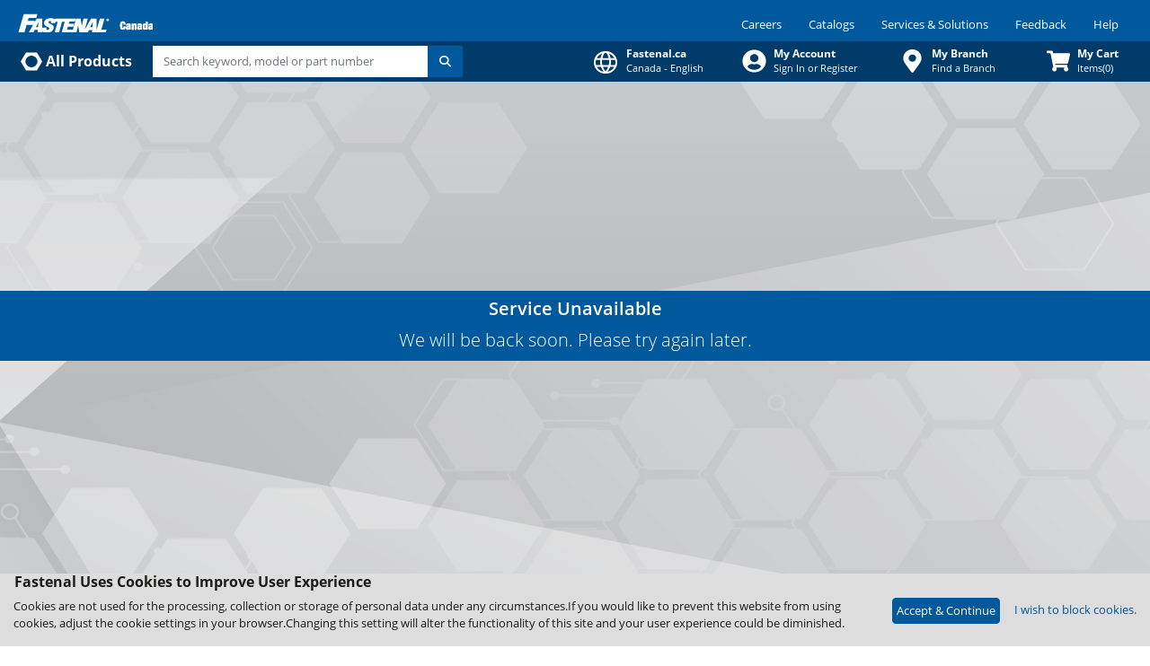

--- FILE ---
content_type: text/html;charset=UTF-8
request_url: https://www.fastenal.ca/product/details/0600225
body_size: 681
content:
<!doctype html><html lang="en"><head><meta charset="utf-8"/><meta name="viewport" content="width=device-width,initial-scale=1"/><meta name="description" content="Fastenal is the largest fastener distributor in North America. Shop our huge selection of OEM, MRO, construction, industrial, and safety products."><link rel="icon" href="/static/images/favicon.ico"><link rel="preconnect" href="https://maps.googleapis.com" crossorigin><link rel="preload" href="/container/static/OpenSans-Regular.ttf" as="font" type="font/ttf" crossorigin="anonymous"><link rel="preload" href="/container/static/OpenSans-Bold.ttf" as="font" type="font/ttf" crossorigin="anonymous"><link rel="preload" href="/container/static/fa-solid-900.woff2" as="font" type="font/woff2" crossorigin="anonymous"><link rel="icon" href="/favicon.ico"><script defer="defer" src="/container/static/ecom-619.8ed4756f1cb05588e7e8.bundle.js"></script><script defer="defer" src="/container/static/ecom-main.7f64070ac0496e5736f8.bundle.js"></script></head><body classname="d-flex flex-column min-vh-100"><noscript>You need to enable JavaScript to run this app.</noscript><script async src="https://maps.googleapis.com/maps/api/js?client=gme-fastenalcompany&libraries=places"></script><div id="root"></div></body></html>

--- FILE ---
content_type: text/css
request_url: https://tags.srv.stackadapt.com/sa.css
body_size: -11
content:
:root {
    --sa-uid: '0-b46ea76c-bf64-5b69-7e93-98ee768747a5';
}

--- FILE ---
content_type: text/javascript
request_url: https://www.fastenal.ca/fast-order/static/242.d56b8a2608fe29623407.bundle.js
body_size: 24739
content:
"use strict";(self.webpackChunkorder_bff=self.webpackChunkorder_bff||[]).push([[242],{311:e=>{e.exports=function(e,t,n,r,o,a,s,i){if(!e){var l;if(void 0===t)l=new Error("Minified exception occurred; use the non-minified dev environment for the full error message and additional helpful warnings.");else{var c=[n,r,o,a,s,i],d=0;(l=new Error(t.replace(/%s/g,function(){return c[d++]}))).name="Invariant Violation"}throw l.framesToPop=1,l}}},6242:(e,t,n)=>{n.r(t),n.d(t,{Accordion:()=>G,AccordionBody:()=>F,AccordionButton:()=>K,AccordionCollapse:()=>I,AccordionContext:()=>k,AccordionHeader:()=>H,AccordionItem:()=>_,Alert:()=>me,AlertHeading:()=>Y,AlertLink:()=>de,Anchor:()=>ve,Badge:()=>xe,Breadcrumb:()=>Ne,BreadcrumbItem:()=>ye,Button:()=>Ce,ButtonGroup:()=>Ee,ButtonToolbar:()=>Pe,Card:()=>Ye,CardBody:()=>$e,CardFooter:()=>ke,CardGroup:()=>Ze,CardHeader:()=>Se,CardImg:()=>Fe,CardImgOverlay:()=>Be,CardLink:()=>Le,CardSubtitle:()=>_e,CardText:()=>Ge,CardTitle:()=>Je,Carousel:()=>ft,CarouselCaption:()=>st,CarouselItem:()=>lt,CloseButton:()=>fe.A,Col:()=>vt,Collapse:()=>A,Container:()=>xt,Dropdown:()=>tr,DropdownButton:()=>lr,DropdownDivider:()=>Un,DropdownHeader:()=>Mn,DropdownItem:()=>Dn,DropdownItemText:()=>Kn,DropdownMenu:()=>Yn,DropdownToggle:()=>Zn,Fade:()=>ue.A,Figure:()=>xr,FigureCaption:()=>vr,FigureImage:()=>pr,FloatingLabel:()=>Vr,Form:()=>qr,FormCheck:()=>Pr,FormControl:()=>$r,FormFloating:()=>kr,FormGroup:()=>Ir,FormLabel:()=>Sr,FormSelect:()=>Br,FormText:()=>Lr,Image:()=>ur,InputGroup:()=>Qr,ListGroup:()=>mo,ListGroupItem:()=>fo,Modal:()=>vo.A,ModalBody:()=>bo.A,ModalDialog:()=>xo.A,ModalFooter:()=>go.A,ModalHeader:()=>yo.A,ModalTitle:()=>ho.A,Nav:()=>Oo,NavDropdown:()=>la,NavItem:()=>wo,NavLink:()=>jo,Navbar:()=>sa,NavbarBrand:()=>Ao,NavbarCollapse:()=>Ro,NavbarOffcanvas:()=>na,NavbarText:()=>oa,NavbarToggle:()=>To,Offcanvas:()=>ea,OffcanvasBody:()=>Bo,OffcanvasHeader:()=>Go,OffcanvasTitle:()=>Jo,OffcanvasToggling:()=>Ho,Overlay:()=>$a,OverlayTrigger:()=>ka,PageItem:()=>Ia,Pagination:()=>La,Placeholder:()=>Ga,PlaceholderButton:()=>_a,Popover:()=>ja,PopoverBody:()=>ha,PopoverHeader:()=>ga,ProgressBar:()=>Xa,Ratio:()=>Qa,Row:()=>es,SSRProvider:()=>ss,Spinner:()=>ns,SplitButton:()=>as,Stack:()=>cs,Tab:()=>As,TabContainer:()=>Ns,TabContent:()=>Cs,TabPane:()=>Es,Table:()=>Rs,Tabs:()=>Us,ThemeProvider:()=>v.Ay,Toast:()=>_s,ToastBody:()=>Hs,ToastContainer:()=>Ws,ToastHeader:()=>Ks,ToggleButton:()=>Xs,ToggleButtonGroup:()=>Qs,Tooltip:()=>Oa,useAccordionButton:()=>D});var r=n(6942),o=n.n(r),a=n(4914),s=n.n(a),i=n(8168),l=n(8587),c=n(311),d=n.n(c);function u(e){return"default"+e.charAt(0).toUpperCase()+e.substr(1)}function f(e){var t=function(e){if("object"!=typeof e||null===e)return e;var t=e[Symbol.toPrimitive];if(void 0!==t){var n=t.call(e,"string");if("object"!=typeof n)return n;throw new TypeError("@@toPrimitive must return a primitive value.")}return String(e)}(e);return"symbol"==typeof t?t:String(t)}function p(e,t,n){var r=(0,a.useRef)(void 0!==e),o=(0,a.useState)(t),s=o[0],i=o[1],l=void 0!==e,c=r.current;return r.current=l,!l&&c&&s!==t&&i(t),[l?e:s,(0,a.useCallback)(function(e){for(var t=arguments.length,r=new Array(t>1?t-1:0),o=1;o<t;o++)r[o-1]=arguments[o];n&&n.apply(void 0,[e].concat(r)),i(e)},[n])]}function m(e,t){return Object.keys(t).reduce(function(n,r){var o,a=n,s=a[u(r)],c=a[r],d=(0,l.A)(a,[u(r),r].map(f)),m=t[r],v=p(c,s,e[m]),b=v[0],x=v[1];return(0,i.A)({},d,((o={})[r]=b,o[m]=x,o))},e)}var v=n(6519),b=n(2660),x=n(500),g=n(4024),y=n(923);const h=function(...e){return e.filter(e=>null!=e).reduce((e,t)=>{if("function"!=typeof t)throw new Error("Invalid Argument Type, must only provide functions, undefined, or null.");return null===e?t:function(...n){e.apply(this,n),t.apply(this,n)}},null)};var N=n(5258),w=n(8073),C=n(4848);const j={height:["marginTop","marginBottom"],width:["marginLeft","marginRight"]};function E(e,t){const n=t[`offset${e[0].toUpperCase()}${e.slice(1)}`],r=j[e];return n+parseInt((0,b.A)(t,r[0]),10)+parseInt((0,b.A)(t,r[1]),10)}const O={[x.kp]:"collapse",[x.ze]:"collapsing",[x.ns]:"collapsing",[x._K]:"collapse show"},P=s().forwardRef(({onEnter:e,onEntering:t,onEntered:n,onExit:r,onExiting:i,className:l,children:c,dimension:d="height",in:u=!1,timeout:f=300,mountOnEnter:p=!1,unmountOnExit:m=!1,appear:v=!1,getDimensionValue:b=E,...x},j)=>{const P="function"==typeof d?d():d,A=(0,a.useMemo)(()=>h(e=>{e.style[P]="0"},e),[P,e]),$=(0,a.useMemo)(()=>h(e=>{const t=`scroll${P[0].toUpperCase()}${P.slice(1)}`;e.style[P]=`${e[t]}px`},t),[P,t]),R=(0,a.useMemo)(()=>h(e=>{e.style[P]=null},n),[P,n]),k=(0,a.useMemo)(()=>h(e=>{e.style[P]=`${b(P,e)}px`,(0,N.A)(e)},r),[r,b,P]),T=(0,a.useMemo)(()=>h(e=>{e.style[P]=null},i),[P,i]);return(0,C.jsx)(w.A,{ref:j,addEndListener:y.A,...x,"aria-expanded":x.role?u:null,onEnter:A,onEntering:$,onEntered:R,onExit:k,onExiting:T,childRef:(0,g.am)(c),in:u,timeout:f,mountOnEnter:p,unmountOnExit:m,appear:v,children:(e,t)=>s().cloneElement(c,{...t,className:o()(l,c.props.className,O[e],"width"===P&&"collapse-horizontal")})})});P.displayName="Collapse";const A=P;function $(e,t){return Array.isArray(e)?e.includes(t):e===t}const R=a.createContext({});R.displayName="AccordionContext";const k=R,T=a.forwardRef(({as:e="div",bsPrefix:t,className:n,children:r,eventKey:s,...i},l)=>{const{activeEventKey:c}=(0,a.useContext)(k);return t=(0,v.oU)(t,"accordion-collapse"),(0,C.jsx)(A,{ref:l,in:$(c,s),...i,className:o()(n,t),children:(0,C.jsx)(e,{children:a.Children.only(r)})})});T.displayName="AccordionCollapse";const I=T,U=a.createContext({eventKey:""});U.displayName="AccordionItemContext";const S=U,M=a.forwardRef(({as:e="div",bsPrefix:t,className:n,onEnter:r,onEntering:s,onEntered:i,onExit:l,onExiting:c,onExited:d,...u},f)=>{t=(0,v.oU)(t,"accordion-body");const{eventKey:p}=(0,a.useContext)(S);return(0,C.jsx)(I,{eventKey:p,onEnter:r,onEntering:s,onEntered:i,onExit:l,onExiting:c,onExited:d,children:(0,C.jsx)(e,{ref:f,...u,className:o()(n,t)})})});M.displayName="AccordionBody";const F=M;function D(e,t){const{activeEventKey:n,onSelect:r,alwaysOpen:o}=(0,a.useContext)(k);return a=>{let s=e===n?null:e;o&&(s=Array.isArray(n)?n.includes(e)?n.filter(t=>t!==e):[...n,e]:[e]),null==r||r(s,a),null==t||t(a)}}const B=a.forwardRef(({as:e="button",bsPrefix:t,className:n,onClick:r,...s},i)=>{t=(0,v.oU)(t,"accordion-button");const{eventKey:l}=(0,a.useContext)(S),c=D(l,r),{activeEventKey:d}=(0,a.useContext)(k);return"button"===e&&(s.type="button"),(0,C.jsx)(e,{ref:i,onClick:c,...s,"aria-expanded":Array.isArray(d)?d.includes(l):l===d,className:o()(n,t,!$(d,l)&&"collapsed")})});B.displayName="AccordionButton";const K=B,L=a.forwardRef(({as:e="h2","aria-controls":t,bsPrefix:n,className:r,children:a,onClick:s,...i},l)=>(n=(0,v.oU)(n,"accordion-header"),(0,C.jsx)(e,{ref:l,...i,className:o()(r,n),children:(0,C.jsx)(K,{onClick:s,"aria-controls":t,children:a})})));L.displayName="AccordionHeader";const H=L,z=a.forwardRef(({as:e="div",bsPrefix:t,className:n,eventKey:r,...s},i)=>{t=(0,v.oU)(t,"accordion-item");const l=(0,a.useMemo)(()=>({eventKey:r}),[r]);return(0,C.jsx)(S.Provider,{value:l,children:(0,C.jsx)(e,{ref:i,...s,className:o()(n,t)})})});z.displayName="AccordionItem";const _=z,V=a.forwardRef((e,t)=>{const{as:n="div",activeKey:r,bsPrefix:s,className:i,onSelect:l,flush:c,alwaysOpen:d,...u}=m(e,{activeKey:"onSelect"}),f=(0,v.oU)(s,"accordion"),p=(0,a.useMemo)(()=>({activeEventKey:r,onSelect:l,alwaysOpen:d}),[r,l,d]);return(0,C.jsx)(k.Provider,{value:p,children:(0,C.jsx)(n,{ref:t,...u,className:o()(i,f,c&&`${f}-flush`)})})});V.displayName="Accordion";const G=Object.assign(V,{Button:K,Collapse:I,Item:_,Header:H,Body:F});var W=n(7895),q=n(4373);const J=(0,q.A)("h4");J.displayName="DivStyledAsH4";const X=a.forwardRef(({className:e,bsPrefix:t,as:n=J,...r},a)=>(t=(0,v.oU)(t,"alert-heading"),(0,C.jsx)(n,{ref:a,className:o()(e,t),...r})));X.displayName="AlertHeading";const Y=X;function Q(){return(0,a.useState)(null)}n(6389);var Z=n(2883),ee=n(8348),te=n(1539);n(7494),new WeakMap;const ne=["as","disabled"];function re({tagName:e,disabled:t,href:n,target:r,rel:o,role:a,onClick:s,tabIndex:i=0,type:l}){e||(e=null!=n||null!=r||null!=o?"a":"button");const c={tagName:e};if("button"===e)return[{type:l||"button",disabled:t},c];const d=r=>{(t||"a"===e&&function(e){return!e||"#"===e.trim()}(n))&&r.preventDefault(),t?r.stopPropagation():null==s||s(r)};return"a"===e&&(n||(n="#"),t&&(n=void 0)),[{role:null!=a?a:"button",disabled:void 0,tabIndex:t?void 0:i,href:n,target:"a"===e?r:void 0,"aria-disabled":t||void 0,rel:"a"===e?o:void 0,onClick:d,onKeyDown:e=>{" "===e.key&&(e.preventDefault(),d(e))}},c]}const oe=a.forwardRef((e,t)=>{let{as:n,disabled:r}=e,o=function(e,t){if(null==e)return{};var n={};for(var r in e)if({}.hasOwnProperty.call(e,r)){if(t.indexOf(r)>=0)continue;n[r]=e[r]}return n}(e,ne);const[a,{tagName:s}]=re(Object.assign({tagName:n,disabled:r},o));return(0,C.jsx)(s,Object.assign({},o,a,{ref:t}))});oe.displayName="Button";const ae=oe,se=["onKeyDown"],ie=a.forwardRef((e,t)=>{let{onKeyDown:n}=e,r=function(e,t){if(null==e)return{};var n={};for(var r in e)if({}.hasOwnProperty.call(e,r)){if(t.indexOf(r)>=0)continue;n[r]=e[r]}return n}(e,se);const[o]=re(Object.assign({tagName:"a"},r)),a=(0,Z.A)(e=>{o.onKeyDown(e),null==n||n(e)});return(s=r.href)&&"#"!==s.trim()&&"button"!==r.role?(0,C.jsx)("a",Object.assign({ref:t},r,{onKeyDown:n})):(0,C.jsx)("a",Object.assign({ref:t},r,o,{onKeyDown:a}));var s});ie.displayName="Anchor";const le=ie,ce=a.forwardRef(({className:e,bsPrefix:t,as:n=le,...r},a)=>(t=(0,v.oU)(t,"alert-link"),(0,C.jsx)(n,{ref:a,className:o()(e,t),...r})));ce.displayName="AlertLink";const de=ce;var ue=n(7285),fe=n(8515);const pe=a.forwardRef((e,t)=>{const{bsPrefix:n,show:r=!0,closeLabel:a="Close alert",closeVariant:s,className:i,children:l,variant:c="primary",onClose:d,dismissible:u,transition:f=ue.A,...p}=m(e,{show:"onClose"}),b=(0,v.oU)(n,"alert"),x=(0,W.A)(e=>{d&&d(!1,e)}),g=!0===f?ue.A:f,y=(0,C.jsxs)("div",{role:"alert",...g?void 0:p,ref:t,className:o()(i,b,c&&`${b}-${c}`,u&&`${b}-dismissible`),children:[u&&(0,C.jsx)(fe.A,{onClick:x,"aria-label":a,variant:s}),l]});return g?(0,C.jsx)(g,{unmountOnExit:!0,...p,ref:void 0,in:r,children:y}):r?y:null});pe.displayName="Alert";const me=Object.assign(pe,{Link:de,Heading:Y}),ve=le,be=a.forwardRef(({bsPrefix:e,bg:t="primary",pill:n=!1,text:r,className:a,as:s="span",...i},l)=>{const c=(0,v.oU)(e,"badge");return(0,C.jsx)(s,{ref:l,...i,className:o()(a,c,n&&"rounded-pill",r&&`text-${r}`,t&&`bg-${t}`)})});be.displayName="Badge";const xe=be,ge=a.forwardRef(({bsPrefix:e,active:t=!1,children:n,className:r,as:a="li",linkAs:s=le,linkProps:i={},href:l,title:c,target:d,...u},f)=>{const p=(0,v.oU)(e,"breadcrumb-item");return(0,C.jsx)(a,{ref:f,...u,className:o()(p,r,{active:t}),"aria-current":t?"page":void 0,children:t?n:(0,C.jsx)(s,{...i,href:l,title:c,target:d,children:n})})});ge.displayName="BreadcrumbItem";const ye=ge,he=a.forwardRef(({bsPrefix:e,className:t,listProps:n={},children:r,label:a="breadcrumb",as:s="nav",...i},l)=>{const c=(0,v.oU)(e,"breadcrumb");return(0,C.jsx)(s,{"aria-label":a,className:t,ref:l,...i,children:(0,C.jsx)("ol",{...n,className:o()(c,null==n?void 0:n.className),children:r})})});he.displayName="Breadcrumb";const Ne=Object.assign(he,{Item:ye}),we=a.forwardRef(({as:e,bsPrefix:t,variant:n="primary",size:r,active:a=!1,disabled:s=!1,className:i,...l},c)=>{const d=(0,v.oU)(t,"btn"),[u,{tagName:f}]=re({tagName:e,disabled:s,...l}),p=f;return(0,C.jsx)(p,{...u,...l,ref:c,disabled:s,className:o()(i,d,a&&"active",n&&`${d}-${n}`,r&&`${d}-${r}`,l.href&&s&&"disabled")})});we.displayName="Button";const Ce=we,je=a.forwardRef(({bsPrefix:e,size:t,vertical:n=!1,className:r,role:a="group",as:s="div",...i},l)=>{const c=(0,v.oU)(e,"btn-group");let d=c;return n&&(d=`${c}-vertical`),(0,C.jsx)(s,{...i,ref:l,role:a,className:o()(r,d,t&&`${c}-${t}`)})});je.displayName="ButtonGroup";const Ee=je,Oe=a.forwardRef(({bsPrefix:e,className:t,role:n="toolbar",...r},a)=>{const s=(0,v.oU)(e,"btn-toolbar");return(0,C.jsx)("div",{...r,ref:a,className:o()(t,s),role:n})});Oe.displayName="ButtonToolbar";const Pe=Oe,Ae=a.forwardRef(({className:e,bsPrefix:t,as:n="div",...r},a)=>(t=(0,v.oU)(t,"card-body"),(0,C.jsx)(n,{ref:a,className:o()(e,t),...r})));Ae.displayName="CardBody";const $e=Ae,Re=a.forwardRef(({className:e,bsPrefix:t,as:n="div",...r},a)=>(t=(0,v.oU)(t,"card-footer"),(0,C.jsx)(n,{ref:a,className:o()(e,t),...r})));Re.displayName="CardFooter";const ke=Re,Te=a.createContext(null);Te.displayName="CardHeaderContext";const Ie=Te,Ue=a.forwardRef(({bsPrefix:e,className:t,as:n="div",...r},s)=>{const i=(0,v.oU)(e,"card-header"),l=(0,a.useMemo)(()=>({cardHeaderBsPrefix:i}),[i]);return(0,C.jsx)(Ie.Provider,{value:l,children:(0,C.jsx)(n,{ref:s,...r,className:o()(t,i)})})});Ue.displayName="CardHeader";const Se=Ue,Me=a.forwardRef(({bsPrefix:e,className:t,variant:n,as:r="img",...a},s)=>{const i=(0,v.oU)(e,"card-img");return(0,C.jsx)(r,{ref:s,className:o()(n?`${i}-${n}`:i,t),...a})});Me.displayName="CardImg";const Fe=Me,De=a.forwardRef(({className:e,bsPrefix:t,as:n="div",...r},a)=>(t=(0,v.oU)(t,"card-img-overlay"),(0,C.jsx)(n,{ref:a,className:o()(e,t),...r})));De.displayName="CardImgOverlay";const Be=De,Ke=a.forwardRef(({className:e,bsPrefix:t,as:n="a",...r},a)=>(t=(0,v.oU)(t,"card-link"),(0,C.jsx)(n,{ref:a,className:o()(e,t),...r})));Ke.displayName="CardLink";const Le=Ke,He=(0,q.A)("h6"),ze=a.forwardRef(({className:e,bsPrefix:t,as:n=He,...r},a)=>(t=(0,v.oU)(t,"card-subtitle"),(0,C.jsx)(n,{ref:a,className:o()(e,t),...r})));ze.displayName="CardSubtitle";const _e=ze,Ve=a.forwardRef(({className:e,bsPrefix:t,as:n="p",...r},a)=>(t=(0,v.oU)(t,"card-text"),(0,C.jsx)(n,{ref:a,className:o()(e,t),...r})));Ve.displayName="CardText";const Ge=Ve,We=(0,q.A)("h5"),qe=a.forwardRef(({className:e,bsPrefix:t,as:n=We,...r},a)=>(t=(0,v.oU)(t,"card-title"),(0,C.jsx)(n,{ref:a,className:o()(e,t),...r})));qe.displayName="CardTitle";const Je=qe,Xe=a.forwardRef(({bsPrefix:e,className:t,bg:n,text:r,border:a,body:s=!1,children:i,as:l="div",...c},d)=>{const u=(0,v.oU)(e,"card");return(0,C.jsx)(l,{ref:d,...c,className:o()(t,u,n&&`bg-${n}`,r&&`text-${r}`,a&&`border-${a}`),children:s?(0,C.jsx)($e,{children:i}):i})});Xe.displayName="Card";const Ye=Object.assign(Xe,{Img:Fe,Title:Je,Subtitle:_e,Body:$e,Link:Le,Text:Ge,Header:Se,Footer:ke,ImgOverlay:Be}),Qe=a.forwardRef(({className:e,bsPrefix:t,as:n="div",...r},a)=>(t=(0,v.oU)(t,"card-group"),(0,C.jsx)(n,{ref:a,className:o()(e,t),...r})));Qe.displayName="CardGroup";const Ze=Qe;var et=n(3713),tt=n(1577);const nt=2**31-1;function rt(e,t,n){const r=n-Date.now();e.current=r<=nt?setTimeout(t,r):setTimeout(()=>rt(e,t,n),nt)}function ot(){const e=function(){const e=(0,a.useRef)(!0),t=(0,a.useRef)(()=>e.current);return(0,a.useEffect)(()=>(e.current=!0,()=>{e.current=!1}),[]),t.current}(),t=(0,a.useRef)();return(0,tt.A)(()=>clearTimeout(t.current)),(0,a.useMemo)(()=>{const n=()=>clearTimeout(t.current);return{set:function(r,o=0){e()&&(n(),o<=nt?t.current=setTimeout(r,o):rt(t,r,Date.now()+o))},clear:n,handleRef:t}},[])}const at=a.forwardRef(({className:e,bsPrefix:t,as:n="div",...r},a)=>(t=(0,v.oU)(t,"carousel-caption"),(0,C.jsx)(n,{ref:a,className:o()(e,t),...r})));at.displayName="CarouselCaption";const st=at,it=a.forwardRef(({as:e="div",bsPrefix:t,className:n,...r},a)=>{const s=o()(n,(0,v.oU)(t,"carousel-item"));return(0,C.jsx)(e,{ref:a,...r,className:s})});it.displayName="CarouselItem";const lt=it;function ct(e,t){let n=0;return a.Children.map(e,e=>a.isValidElement(e)?t(e,n++):e)}function dt(e,t){let n=0;a.Children.forEach(e,e=>{a.isValidElement(e)&&t(e,n++)})}const ut=a.forwardRef(({defaultActiveIndex:e=0,...t},n)=>{const{as:r="div",bsPrefix:s,slide:i=!0,fade:l=!1,controls:c=!0,indicators:d=!0,indicatorLabels:u=[],activeIndex:f,onSelect:p,onSlide:b,onSlid:x,interval:g=5e3,keyboard:h=!0,onKeyDown:j,pause:E="hover",onMouseOver:O,onMouseOut:P,wrap:A=!0,touch:$=!0,onTouchStart:R,onTouchMove:k,onTouchEnd:T,prevIcon:I=(0,C.jsx)("span",{"aria-hidden":"true",className:"carousel-control-prev-icon"}),prevLabel:U="Previous",nextIcon:S=(0,C.jsx)("span",{"aria-hidden":"true",className:"carousel-control-next-icon"}),nextLabel:M="Next",variant:F,className:D,children:B,...K}=m({defaultActiveIndex:e,...t},{activeIndex:"onSelect"}),L=(0,v.oU)(s,"carousel"),H=(0,v.Wz)(),z=(0,a.useRef)(null),[_,V]=(0,a.useState)("next"),[G,q]=(0,a.useState)(!1),[J,X]=(0,a.useState)(!1),[Y,Q]=(0,a.useState)(f||0);(0,a.useEffect)(()=>{J||f===Y||(z.current?V(z.current):V((f||0)>Y?"next":"prev"),i&&X(!0),Q(f||0))},[f,J,Y,i]),(0,a.useEffect)(()=>{z.current&&(z.current=null)});let Z,ee=0;dt(B,(e,t)=>{++ee,t===f&&(Z=e.props.interval)});const te=(0,et.A)(Z),ne=(0,a.useCallback)(e=>{if(J)return;let t=Y-1;if(t<0){if(!A)return;t=ee-1}z.current="prev",null==p||p(t,e)},[J,Y,p,A,ee]),re=(0,W.A)(e=>{if(J)return;let t=Y+1;if(t>=ee){if(!A)return;t=0}z.current="next",null==p||p(t,e)}),oe=(0,a.useRef)();(0,a.useImperativeHandle)(n,()=>({element:oe.current,prev:ne,next:re}));const ae=(0,W.A)(()=>{!document.hidden&&function(e){if(!(e&&e.style&&e.parentNode&&e.parentNode.style))return!1;const t=getComputedStyle(e);return"none"!==t.display&&"hidden"!==t.visibility&&"none"!==getComputedStyle(e.parentNode).display}(oe.current)&&(H?ne():re())}),se="next"===_?"start":"end";!function(e,t){const n=(0,a.useRef)(!0);(0,a.useEffect)(()=>{if(!n.current)return e();n.current=!1},t)}(()=>{i||(null==b||b(Y,se),null==x||x(Y,se))},[Y]);const ie=`${L}-item-${_}`,ce=`${L}-item-${se}`,de=(0,a.useCallback)(e=>{(0,N.A)(e),null==b||b(Y,se)},[b,Y,se]),ue=(0,a.useCallback)(()=>{X(!1),null==x||x(Y,se)},[x,Y,se]),fe=(0,a.useCallback)(e=>{if(h&&!/input|textarea/i.test(e.target.tagName))switch(e.key){case"ArrowLeft":return e.preventDefault(),void(H?re(e):ne(e));case"ArrowRight":return e.preventDefault(),void(H?ne(e):re(e))}null==j||j(e)},[h,j,ne,re,H]),pe=(0,a.useCallback)(e=>{"hover"===E&&q(!0),null==O||O(e)},[E,O]),me=(0,a.useCallback)(e=>{q(!1),null==P||P(e)},[P]),ve=(0,a.useRef)(0),be=(0,a.useRef)(0),xe=ot(),ge=(0,a.useCallback)(e=>{ve.current=e.touches[0].clientX,be.current=0,"hover"===E&&q(!0),null==R||R(e)},[E,R]),ye=(0,a.useCallback)(e=>{e.touches&&e.touches.length>1?be.current=0:be.current=e.touches[0].clientX-ve.current,null==k||k(e)},[k]),he=(0,a.useCallback)(e=>{if($){const t=be.current;Math.abs(t)>40&&(t>0?ne(e):re(e))}"hover"===E&&xe.set(()=>{q(!1)},g||void 0),null==T||T(e)},[$,E,ne,re,xe,g,T]),Ne=null!=g&&!G&&!J,we=(0,a.useRef)();(0,a.useEffect)(()=>{var e,t;if(!Ne)return;const n=H?ne:re;return we.current=window.setInterval(document.visibilityState?ae:n,null!=(e=null!=(t=te.current)?t:g)?e:void 0),()=>{null!==we.current&&clearInterval(we.current)}},[Ne,ne,re,te,g,ae,H]);const Ce=(0,a.useMemo)(()=>d&&Array.from({length:ee},(e,t)=>e=>{null==p||p(t,e)}),[d,ee,p]);return(0,C.jsxs)(r,{ref:oe,...K,onKeyDown:fe,onMouseOver:pe,onMouseOut:me,onTouchStart:ge,onTouchMove:ye,onTouchEnd:he,className:o()(D,L,i&&"slide",l&&`${L}-fade`,F&&`${L}-${F}`),children:[d&&(0,C.jsx)("div",{className:`${L}-indicators`,children:ct(B,(e,t)=>(0,C.jsx)("button",{type:"button","data-bs-target":"","aria-label":null!=u&&u.length?u[t]:`Slide ${t+1}`,className:t===Y?"active":void 0,onClick:Ce?Ce[t]:void 0,"aria-current":t===Y},t))}),(0,C.jsx)("div",{className:`${L}-inner`,children:ct(B,(e,t)=>{const n=t===Y;return i?(0,C.jsx)(w.A,{in:n,onEnter:n?de:void 0,onEntered:n?ue:void 0,addEndListener:y.A,children:(t,r)=>a.cloneElement(e,{...r,className:o()(e.props.className,n&&"entered"!==t&&ie,("entered"===t||"exiting"===t)&&"active",("entering"===t||"exiting"===t)&&ce)})}):a.cloneElement(e,{className:o()(e.props.className,n&&"active")})})}),c&&(0,C.jsxs)(C.Fragment,{children:[(A||0!==f)&&(0,C.jsxs)(le,{className:`${L}-control-prev`,onClick:ne,children:[I,U&&(0,C.jsx)("span",{className:"visually-hidden",children:U})]}),(A||f!==ee-1)&&(0,C.jsxs)(le,{className:`${L}-control-next`,onClick:re,children:[S,M&&(0,C.jsx)("span",{className:"visually-hidden",children:M})]})]})]})});ut.displayName="Carousel";const ft=Object.assign(ut,{Caption:st,Item:lt});function pt({as:e,bsPrefix:t,className:n,...r}){t=(0,v.oU)(t,"col");const a=(0,v.gy)(),s=(0,v.Jm)(),i=[],l=[];return a.forEach(e=>{const n=r[e];let o,a,c;delete r[e],"object"==typeof n&&null!=n?({span:o,offset:a,order:c}=n):o=n;const d=e!==s?`-${e}`:"";o&&i.push(!0===o?`${t}${d}`:`${t}${d}-${o}`),null!=c&&l.push(`order${d}-${c}`),null!=a&&l.push(`offset${d}-${a}`)}),[{...r,className:o()(n,...i,...l)},{as:e,bsPrefix:t,spans:i}]}const mt=a.forwardRef((e,t)=>{const[{className:n,...r},{as:a="div",bsPrefix:s,spans:i}]=pt(e);return(0,C.jsx)(a,{...r,ref:t,className:o()(n,!i.length&&s)})});mt.displayName="Col";const vt=mt,bt=a.forwardRef(({bsPrefix:e,fluid:t=!1,as:n="div",className:r,...a},s)=>{const i=(0,v.oU)(e,"container"),l="string"==typeof t?`-${t}`:"-fluid";return(0,C.jsx)(n,{ref:s,...a,className:o()(r,t?`${i}${l}`:i)})});bt.displayName="Container";const xt=bt;var gt=n(5003),yt=n(8394);function ht(e,t,n){const r=(0,a.useRef)(void 0!==e),[o,s]=(0,a.useState)(t),i=void 0!==e,l=r.current;return r.current=i,!i&&l&&o!==t&&s(t),[i?e:o,(0,a.useCallback)((...e)=>{const[t,...r]=e;let o=null==n?void 0:n(t,...r);return s(t),o},[n])]}function Nt(){const[,e]=(0,a.useReducer)(e=>e+1,0);return e}const wt=a.createContext(null);var Ct=Object.prototype.hasOwnProperty;function jt(e,t,n){for(n of e.keys())if(Et(n,t))return n}function Et(e,t){var n,r,o;if(e===t)return!0;if(e&&t&&(n=e.constructor)===t.constructor){if(n===Date)return e.getTime()===t.getTime();if(n===RegExp)return e.toString()===t.toString();if(n===Array){if((r=e.length)===t.length)for(;r--&&Et(e[r],t[r]););return-1===r}if(n===Set){if(e.size!==t.size)return!1;for(r of e){if((o=r)&&"object"==typeof o&&!(o=jt(t,o)))return!1;if(!t.has(o))return!1}return!0}if(n===Map){if(e.size!==t.size)return!1;for(r of e){if((o=r[0])&&"object"==typeof o&&!(o=jt(t,o)))return!1;if(!Et(r[1],t.get(o)))return!1}return!0}if(n===ArrayBuffer)e=new Uint8Array(e),t=new Uint8Array(t);else if(n===DataView){if((r=e.byteLength)===t.byteLength)for(;r--&&e.getInt8(r)===t.getInt8(r););return-1===r}if(ArrayBuffer.isView(e)){if((r=e.byteLength)===t.byteLength)for(;r--&&e[r]===t[r];);return-1===r}if(!n||"object"==typeof e){for(n in r=0,e){if(Ct.call(e,n)&&++r&&!Ct.call(t,n))return!1;if(!(n in t)||!Et(e[n],t[n]))return!1}return Object.keys(t).length===r}}return e!=e&&t!=t}var Ot=n(8256),Pt=n(1262),At=n(9068),$t=n(644),Rt=n(9081),kt=n(8490),Tt=n(5059),It=n(192);const Ut=(0,n(711).UD)({defaultModifiers:[Rt.A,Tt.A,Pt.A,At.A,kt.A,$t.A,It.A,Ot.A]}),St=["enabled","placement","strategy","modifiers"],Mt={name:"applyStyles",enabled:!1,phase:"afterWrite",fn:()=>{}},Ft={name:"ariaDescribedBy",enabled:!0,phase:"afterWrite",effect:({state:e})=>()=>{const{reference:t,popper:n}=e.elements;if("removeAttribute"in t){const e=(t.getAttribute("aria-describedby")||"").split(",").filter(e=>e.trim()!==n.id);e.length?t.setAttribute("aria-describedby",e.join(",")):t.removeAttribute("aria-describedby")}},fn:({state:e})=>{var t;const{popper:n,reference:r}=e.elements,o=null==(t=n.getAttribute("role"))?void 0:t.toLowerCase();if(n.id&&"tooltip"===o&&"setAttribute"in r){const e=r.getAttribute("aria-describedby");if(e&&-1!==e.split(",").indexOf(n.id))return;r.setAttribute("aria-describedby",e?`${e},${n.id}`:n.id)}}},Dt=[],Bt=function(e,t,n={}){let{enabled:r=!0,placement:o="bottom",strategy:s="absolute",modifiers:i=Dt}=n,l=function(e,t){if(null==e)return{};var n={};for(var r in e)if({}.hasOwnProperty.call(e,r)){if(t.indexOf(r)>=0)continue;n[r]=e[r]}return n}(n,St);const c=(0,a.useRef)(i),d=(0,a.useRef)(),u=(0,a.useCallback)(()=>{var e;null==(e=d.current)||e.update()},[]),f=(0,a.useCallback)(()=>{var e;null==(e=d.current)||e.forceUpdate()},[]),[p,m]=function(e){const t=(0,ee.A)();return[e[0],(0,a.useCallback)(n=>{if(t())return e[1](n)},[t,e[1]])]}((0,a.useState)({placement:o,update:u,forceUpdate:f,attributes:{},styles:{popper:{},arrow:{}}})),v=(0,a.useMemo)(()=>({name:"updateStateModifier",enabled:!0,phase:"write",requires:["computeStyles"],fn:({state:e})=>{const t={},n={};Object.keys(e.elements).forEach(r=>{t[r]=e.styles[r],n[r]=e.attributes[r]}),m({state:e,styles:t,attributes:n,update:u,forceUpdate:f,placement:e.placement})}}),[u,f,m]),b=(0,a.useMemo)(()=>(Et(c.current,i)||(c.current=i),c.current),[i]);return(0,a.useEffect)(()=>{d.current&&r&&d.current.setOptions({placement:o,strategy:s,modifiers:[...b,v,Mt]})},[s,o,v,r,b]),(0,a.useEffect)(()=>{if(r&&null!=e&&null!=t)return d.current=Ut(e,t,Object.assign({},l,{placement:o,strategy:s,modifiers:[...b,Ft,v]})),()=>{null!=d.current&&(d.current.destroy(),d.current=void 0,m(e=>Object.assign({},e,{attributes:{},styles:{popper:{}}})))}},[r,e,t]),p};var Kt=n(6406),Lt=n(1284),Ht=n(1625),zt=n(9771),_t=n.n(zt);const Vt=()=>{},Gt=e=>e&&("current"in e?e.current:e),Wt={click:"mousedown",mouseup:"mousedown",pointerup:"pointerdown"},qt=function(e,t=Vt,{disabled:n,clickTrigger:r="click"}={}){const o=(0,a.useRef)(!1),s=(0,a.useRef)(!1),i=(0,a.useCallback)(t=>{const n=Gt(e);var r;_t()(!!n,"ClickOutside captured a close event but does not have a ref to compare it to. useClickOutside(), should be passed a ref that resolves to a DOM node"),o.current=!n||!!((r=t).metaKey||r.altKey||r.ctrlKey||r.shiftKey)||!function(e){return 0===e.button}(t)||!!(0,Kt.A)(n,t.target)||s.current,s.current=!1},[e]),l=(0,Z.A)(t=>{const n=Gt(e);n&&(0,Kt.A)(n,t.target)?s.current=!0:s.current=!1}),c=(0,Z.A)(e=>{o.current||t(e)});(0,a.useEffect)(()=>{var t,o;if(n||null==e)return;const a=(0,Ht.A)(Gt(e)),s=a.defaultView||window;let d=null!=(t=s.event)?t:null==(o=s.parent)?void 0:o.event,u=null;Wt[r]&&(u=(0,Lt.A)(a,Wt[r],l,!0));const f=(0,Lt.A)(a,r,i,!0),p=(0,Lt.A)(a,r,e=>{e!==d?c(e):d=void 0});let m=[];return"ontouchstart"in a.documentElement&&(m=[].slice.call(a.body.children).map(e=>(0,Lt.A)(e,"mousemove",Vt))),()=>{null==u||u(),f(),p(),m.forEach(e=>e())}},[e,n,r,i,l,c])};function Jt(e={}){return Array.isArray(e)?e:Object.keys(e).map(t=>(e[t].name=t,e[t]))}function Xt({enabled:e,enableEvents:t,placement:n,flip:r,offset:o,fixed:a,containerPadding:s,arrowElement:i,popperConfig:l={}}){var c,d,u,f,p;const m=function(e){const t={};return Array.isArray(e)?(null==e||e.forEach(e=>{t[e.name]=e}),t):e||t}(l.modifiers);return Object.assign({},l,{placement:n,enabled:e,strategy:a?"fixed":l.strategy,modifiers:Jt(Object.assign({},m,{eventListeners:{enabled:t,options:null==(c=m.eventListeners)?void 0:c.options},preventOverflow:Object.assign({},m.preventOverflow,{options:s?Object.assign({padding:s},null==(d=m.preventOverflow)?void 0:d.options):null==(u=m.preventOverflow)?void 0:u.options}),offset:{options:Object.assign({offset:o},null==(f=m.offset)?void 0:f.options)},arrow:Object.assign({},m.arrow,{enabled:!!i,options:Object.assign({},null==(p=m.arrow)?void 0:p.options,{element:i})}),flip:Object.assign({enabled:!!r},m.flip)}))})}const Yt=["children","usePopper"],Qt=()=>{};function Zt(e={}){const t=(0,a.useContext)(wt),[n,r]=Q(),o=(0,a.useRef)(!1),{flip:s,offset:i,rootCloseEvent:l,fixed:c=!1,placement:d,popperConfig:u={},enableEventListeners:f=!0,usePopper:p=!!t}=e,m=null==(null==t?void 0:t.show)?!!e.show:t.show;m&&!o.current&&(o.current=!0);const{placement:v,setMenu:b,menuElement:x,toggleElement:g}=t||{},y=Bt(g,x,Xt({placement:d||v||"bottom-start",enabled:p,enableEvents:null==f?m:f,offset:i,flip:s,fixed:c,arrowElement:n,popperConfig:u})),h=Object.assign({ref:b||Qt,"aria-labelledby":null==g?void 0:g.id},y.attributes.popper,{style:y.styles.popper}),N={show:m,placement:v,hasShown:o.current,toggle:null==t?void 0:t.toggle,popper:p?y:null,arrowProps:p?Object.assign({ref:r},y.attributes.arrow,{style:y.styles.arrow}):{}};return qt(x,e=>{null==t||t.toggle(!1,e)},{clickTrigger:l,disabled:!m}),[h,N]}function en(e){let{children:t,usePopper:n=!0}=e,r=function(e,t){if(null==e)return{};var n={};for(var r in e)if({}.hasOwnProperty.call(e,r)){if(t.indexOf(r)>=0)continue;n[r]=e[r]}return n}(e,Yt);const[o,a]=Zt(Object.assign({},r,{usePopper:n}));return(0,C.jsx)(C.Fragment,{children:t(o,a)})}en.displayName="DropdownMenu";const tn=en,nn={prefix:String(Math.round(1e10*Math.random())),current:0},rn=a.createContext(nn),on=a.createContext(!1);function an(e){let t=(0,a.useContext)(rn),n=ln(t===nn),[r,o]=(0,a.useState)(!0),s=(0,a.useMemo)(()=>({prefix:t===nn?"":`${t.prefix}-${n}`,current:0}),[t,n]);return"undefined"!=typeof document&&(0,a.useLayoutEffect)(()=>{o(!1)},[]),a.createElement(rn.Provider,{value:s},a.createElement(on.Provider,{value:r},e.children))}Boolean("undefined"!=typeof window&&window.document&&window.document.createElement);let sn=new WeakMap;function ln(e=!1){let t=(0,a.useContext)(rn),n=(0,a.useRef)(null);if(null===n.current&&!e){var r,o;let e=null===(o=a.__SECRET_INTERNALS_DO_NOT_USE_OR_YOU_WILL_BE_FIRED)||void 0===o||null===(r=o.ReactCurrentOwner)||void 0===r?void 0:r.current;if(e){let n=sn.get(e);null==n?sn.set(e,{id:t.current,state:e.memoizedState}):e.memoizedState!==n.state&&(t.current=n.id,sn.delete(e))}n.current=++t.current}return n.current}const cn="function"==typeof a.useId?function(e){let t=a.useId(),[n]=(0,a.useState)("function"==typeof a.useSyncExternalStore?a.useSyncExternalStore(fn,dn,un):(0,a.useContext)(on));return e||`${n?"react-aria":`react-aria${nn.prefix}`}-${t}`}:function(e){let t=(0,a.useContext)(rn),n=ln(!!e),r=`react-aria${t.prefix}`;return e||`${r}-${n}`};function dn(){return!1}function un(){return!0}function fn(e){return()=>{}}const pn=e=>{var t;return"menu"===(null==(t=e.getAttribute("role"))?void 0:t.toLowerCase())},mn=()=>{};function vn(){const e=cn(),{show:t=!1,toggle:n=mn,setToggle:r,menuElement:o}=(0,a.useContext)(wt)||{},s=(0,a.useCallback)(e=>{n(!t,e)},[t,n]),i={id:e,ref:r||mn,onClick:s,"aria-expanded":!!t};return o&&pn(o)&&(i["aria-haspopup"]=!0),[i,{show:t,toggle:n}]}function bn({children:e}){const[t,n]=vn();return(0,C.jsx)(C.Fragment,{children:e(t,n)})}bn.displayName="DropdownToggle";const xn=bn,gn=(e,t=null)=>null!=e?String(e):t||null,yn=a.createContext(null),hn=a.createContext(null);hn.displayName="NavContext";const Nn=hn;var wn=n(5182);const Cn=["eventKey","disabled","onClick","active","as"];function jn({key:e,href:t,active:n,disabled:r,onClick:o}){const s=(0,a.useContext)(yn),i=(0,a.useContext)(Nn),{activeKey:l}=i||{},c=gn(e,t),d=null==n&&null!=e?gn(l)===c:n;return[{onClick:(0,Z.A)(e=>{r||(null==o||o(e),s&&!e.isPropagationStopped()&&s(c,e))}),"aria-disabled":r||void 0,"aria-selected":d,[(0,wn.sE)("dropdown-item")]:""},{isActive:d}]}const En=a.forwardRef((e,t)=>{let{eventKey:n,disabled:r,onClick:o,active:a,as:s=ae}=e,i=function(e,t){if(null==e)return{};var n={};for(var r in e)if({}.hasOwnProperty.call(e,r)){if(t.indexOf(r)>=0)continue;n[r]=e[r]}return n}(e,Cn);const[l]=jn({key:n,href:i.href,disabled:r,onClick:o,active:a});return(0,C.jsx)(s,Object.assign({},i,{ref:t},l))});En.displayName="DropdownItem";const On=En;var Pn=n(429);function An(){const e=Nt(),t=(0,a.useRef)(null),n=(0,a.useCallback)(n=>{t.current=n,e()},[e]);return[t,n]}function $n({defaultShow:e,show:t,onSelect:n,onToggle:r,itemSelector:o=`* [${(0,wn.sE)("dropdown-item")}]`,focusFirstItemOnShow:s,placement:i="bottom-start",children:l}){const c=(0,Pn.A)(),[d,u]=ht(t,e,r),[f,p]=An(),m=f.current,[v,b]=An(),x=v.current,g=(0,te.A)(d),y=(0,a.useRef)(null),h=(0,a.useRef)(!1),N=(0,a.useContext)(yn),w=(0,a.useCallback)((e,t,n=(null==t?void 0:t.type))=>{u(e,{originalEvent:t,source:n})},[u]),j=(0,Z.A)((e,t)=>{null==n||n(e,t),w(!1,t,"select"),t.isPropagationStopped()||null==N||N(e,t)}),E=(0,a.useMemo)(()=>({toggle:w,placement:i,show:d,menuElement:m,toggleElement:x,setMenu:p,setToggle:b}),[w,i,d,m,x,p,b]);m&&g&&!d&&(h.current=m.contains(m.ownerDocument.activeElement));const O=(0,Z.A)(()=>{x&&x.focus&&x.focus()}),P=(0,Z.A)(()=>{const e=y.current;let t=s;if(null==t&&(t=!(!f.current||!pn(f.current))&&"keyboard"),!1===t||"keyboard"===t&&!/^key.+$/.test(e))return;const n=(0,gt.A)(f.current,o)[0];n&&n.focus&&n.focus()});(0,a.useEffect)(()=>{d?P():h.current&&(h.current=!1,O())},[d,h,O,P]),(0,a.useEffect)(()=>{y.current=null});const A=(e,t)=>{if(!f.current)return null;const n=(0,gt.A)(f.current,o);let r=n.indexOf(e)+t;return r=Math.max(0,Math.min(r,n.length)),n[r]};return function(e,t,n,r=!1){const o=(0,Z.A)(n);(0,a.useEffect)(()=>{const n="function"==typeof e?e():e;return n.addEventListener(t,o,r),()=>n.removeEventListener(t,o,r)},[e])}((0,a.useCallback)(()=>c.document,[c]),"keydown",e=>{var t,n;const{key:r}=e,o=e.target,a=null==(t=f.current)?void 0:t.contains(o),s=null==(n=v.current)?void 0:n.contains(o);if(/input|textarea/i.test(o.tagName)&&(" "===r||"Escape"!==r&&a||"Escape"===r&&"search"===o.type))return;if(!a&&!s)return;if(!("Tab"!==r||f.current&&d))return;y.current=e.type;const i={originalEvent:e,source:e.type};switch(r){case"ArrowUp":{const t=A(o,-1);return t&&t.focus&&t.focus(),void e.preventDefault()}case"ArrowDown":if(e.preventDefault(),d){const e=A(o,1);e&&e.focus&&e.focus()}else u(!0,i);return;case"Tab":(0,yt.Ay)(o.ownerDocument,"keyup",e=>{var t;("Tab"!==e.key||e.target)&&null!=(t=f.current)&&t.contains(e.target)||u(!1,i)},{once:!0});break;case"Escape":"Escape"===r&&(e.preventDefault(),e.stopPropagation()),u(!1,i)}}),(0,C.jsx)(yn.Provider,{value:j,children:(0,C.jsx)(wt.Provider,{value:E,children:l})})}$n.displayName="Dropdown",$n.Menu=tn,$n.Toggle=xn,$n.Item=On;const Rn=$n,kn=a.createContext({});kn.displayName="DropdownContext";const Tn=kn,In=a.forwardRef(({className:e,bsPrefix:t,as:n="hr",role:r="separator",...a},s)=>(t=(0,v.oU)(t,"dropdown-divider"),(0,C.jsx)(n,{ref:s,className:o()(e,t),role:r,...a})));In.displayName="DropdownDivider";const Un=In,Sn=a.forwardRef(({className:e,bsPrefix:t,as:n="div",role:r="heading",...a},s)=>(t=(0,v.oU)(t,"dropdown-header"),(0,C.jsx)(n,{ref:s,className:o()(e,t),role:r,...a})));Sn.displayName="DropdownHeader";const Mn=Sn,Fn=a.forwardRef(({bsPrefix:e,className:t,eventKey:n,disabled:r=!1,onClick:a,active:s,as:i=le,...l},c)=>{const d=(0,v.oU)(e,"dropdown-item"),[u,f]=jn({key:n,href:l.href,disabled:r,onClick:a,active:s});return(0,C.jsx)(i,{...l,...u,ref:c,className:o()(t,d,f.isActive&&"active",r&&"disabled")})});Fn.displayName="DropdownItem";const Dn=Fn,Bn=a.forwardRef(({className:e,bsPrefix:t,as:n="span",...r},a)=>(t=(0,v.oU)(t,"dropdown-item-text"),(0,C.jsx)(n,{ref:a,className:o()(e,t),...r})));Bn.displayName="DropdownItemText";const Kn=Bn,Ln=void 0!==n.g&&n.g.navigator&&"ReactNative"===n.g.navigator.product,Hn="undefined"!=typeof document||Ln?a.useLayoutEffect:a.useEffect;var zn=n(3804);const _n=a.createContext(null);_n.displayName="InputGroupContext";const Vn=_n,Gn=a.createContext(null);Gn.displayName="NavbarContext";const Wn=Gn;function qn(e,t){return e}function Jn(e,t,n){let r=e?n?"bottom-start":"bottom-end":n?"bottom-end":"bottom-start";return"up"===t?r=e?n?"top-start":"top-end":n?"top-end":"top-start":"end"===t?r=e?n?"left-end":"right-end":n?"left-start":"right-start":"start"===t?r=e?n?"right-end":"left-end":n?"right-start":"left-start":"down-centered"===t?r="bottom":"up-centered"===t&&(r="top"),r}const Xn=a.forwardRef(({bsPrefix:e,className:t,align:n,rootCloseEvent:r,flip:s=!0,show:i,renderOnMount:l,as:c="div",popperConfig:d,variant:u,...f},p)=>{let m=!1;const b=(0,a.useContext)(Wn),x=(0,v.oU)(e,"dropdown-menu"),{align:g,drop:y,isRTL:h}=(0,a.useContext)(Tn);n=n||g;const N=(0,a.useContext)(Vn),w=[];if(n)if("object"==typeof n){const e=Object.keys(n);if(e.length){const t=e[0],r=n[t];m="start"===r,w.push(`${x}-${t}-${r}`)}}else"end"===n&&(m=!0);const j=Jn(m,y,h),[E,{hasShown:O,popper:P,show:A,toggle:$}]=Zt({flip:s,rootCloseEvent:r,show:i,usePopper:!b&&0===w.length,offset:[0,2],popperConfig:d,placement:j});if(E.ref=(0,zn.A)(qn(p),E.ref),Hn(()=>{A&&(null==P||P.update())},[A]),!O&&!l&&!N)return null;"string"!=typeof c&&(E.show=A,E.close=()=>null==$?void 0:$(!1),E.align=n);let R=f.style;return null!=P&&P.placement&&(R={...f.style,...E.style},f["x-placement"]=P.placement),(0,C.jsx)(c,{...f,...E,style:R,...(w.length||b)&&{"data-bs-popper":"static"},className:o()(t,x,A&&"show",m&&`${x}-end`,u&&`${x}-${u}`,...w)})});Xn.displayName="DropdownMenu";const Yn=Xn,Qn=a.forwardRef(({bsPrefix:e,split:t,className:n,childBsPrefix:r,as:s=Ce,...i},l)=>{const c=(0,v.oU)(e,"dropdown-toggle"),d=(0,a.useContext)(wt);void 0!==r&&(i.bsPrefix=r);const[u]=vn();return u.ref=(0,zn.A)(u.ref,qn(l)),(0,C.jsx)(s,{className:o()(n,c,t&&`${c}-split`,(null==d?void 0:d.show)&&"show"),...u,...i})});Qn.displayName="DropdownToggle";const Zn=Qn,er=a.forwardRef((e,t)=>{const{bsPrefix:n,drop:r="down",show:s,className:i,align:l="start",onSelect:c,onToggle:d,focusFirstItemOnShow:u,as:f="div",navbar:p,autoClose:b=!0,...x}=m(e,{show:"onToggle"}),g=(0,a.useContext)(Vn),y=(0,v.oU)(n,"dropdown"),h=(0,v.Wz)(),N=(0,W.A)((e,t)=>{var n,r;(null==(n=t.originalEvent)||null==(n=n.target)?void 0:n.classList.contains("dropdown-toggle"))&&"mousedown"===t.source||(t.originalEvent.currentTarget!==document||"keydown"===t.source&&"Escape"!==t.originalEvent.key||(t.source="rootClose"),r=t.source,(!1===b?"click"===r:"inside"===b?"rootClose"!==r:"outside"!==b||"select"!==r)&&(null==d||d(e,t)))}),w=Jn("end"===l,r,h),j=(0,a.useMemo)(()=>({align:l,drop:r,isRTL:h}),[l,r,h]),E={down:y,"down-centered":`${y}-center`,up:"dropup","up-centered":"dropup-center dropup",end:"dropend",start:"dropstart"};return(0,C.jsx)(Tn.Provider,{value:j,children:(0,C.jsx)(Rn,{placement:w,show:s,onSelect:c,onToggle:N,focusFirstItemOnShow:u,itemSelector:`.${y}-item:not(.disabled):not(:disabled)`,children:g?x.children:(0,C.jsx)(f,{...x,ref:t,className:o()(i,s&&"show",E[r])})})})});er.displayName="Dropdown";const tr=Object.assign(er,{Toggle:Zn,Menu:Yn,Item:Dn,ItemText:Kn,Divider:Un,Header:Mn});var nr=n(5556),rr=n.n(nr);const or=rr().oneOf(["start","end"]),ar=rr().oneOfType([or,rr().shape({sm:or}),rr().shape({md:or}),rr().shape({lg:or}),rr().shape({xl:or}),rr().shape({xxl:or}),rr().object]),sr={id:rr().string,href:rr().string,onClick:rr().func,title:rr().node.isRequired,disabled:rr().bool,align:ar,menuRole:rr().string,renderMenuOnMount:rr().bool,rootCloseEvent:rr().string,menuVariant:rr().oneOf(["dark"]),flip:rr().bool,bsPrefix:rr().string,variant:rr().string,size:rr().string},ir=a.forwardRef(({title:e,children:t,bsPrefix:n,rootCloseEvent:r,variant:o,size:a,menuRole:s,renderMenuOnMount:i,disabled:l,href:c,id:d,menuVariant:u,flip:f,...p},m)=>(0,C.jsxs)(tr,{ref:m,...p,children:[(0,C.jsx)(Zn,{id:d,href:c,size:a,variant:o,disabled:l,childBsPrefix:n,children:e}),(0,C.jsx)(Yn,{role:s,renderOnMount:i,rootCloseEvent:r,variant:u,flip:f,children:t})]}));ir.displayName="DropdownButton",ir.propTypes=sr;const lr=ir,cr={bsPrefix:rr().string,fluid:rr().bool,rounded:rr().bool,roundedCircle:rr().bool,thumbnail:rr().bool},dr=a.forwardRef(({bsPrefix:e,className:t,fluid:n=!1,rounded:r=!1,roundedCircle:a=!1,thumbnail:s=!1,...i},l)=>(e=(0,v.oU)(e,"img"),(0,C.jsx)("img",{ref:l,...i,className:o()(t,n&&`${e}-fluid`,r&&"rounded",a&&"rounded-circle",s&&`${e}-thumbnail`)})));dr.displayName="Image";const ur=dr,fr=a.forwardRef(({className:e,fluid:t=!0,...n},r)=>(0,C.jsx)(ur,{ref:r,...n,fluid:t,className:o()(e,"figure-img")}));fr.displayName="FigureImage",fr.propTypes=cr;const pr=fr,mr=a.forwardRef(({className:e,bsPrefix:t,as:n="figcaption",...r},a)=>(t=(0,v.oU)(t,"figure-caption"),(0,C.jsx)(n,{ref:a,className:o()(e,t),...r})));mr.displayName="FigureCaption";const vr=mr,br=a.forwardRef(({className:e,bsPrefix:t,as:n="figure",...r},a)=>(t=(0,v.oU)(t,"figure"),(0,C.jsx)(n,{ref:a,className:o()(e,t),...r})));br.displayName="Figure";const xr=Object.assign(br,{Image:pr,Caption:vr}),gr={type:rr().string,tooltip:rr().bool,as:rr().elementType},yr=a.forwardRef(({as:e="div",className:t,type:n="valid",tooltip:r=!1,...a},s)=>(0,C.jsx)(e,{...a,ref:s,className:o()(t,`${n}-${r?"tooltip":"feedback"}`)}));yr.displayName="Feedback",yr.propTypes=gr;const hr=yr,Nr=a.createContext({}),wr=a.forwardRef(({id:e,bsPrefix:t,className:n,type:r="checkbox",isValid:s=!1,isInvalid:i=!1,as:l="input",...c},d)=>{const{controlId:u}=(0,a.useContext)(Nr);return t=(0,v.oU)(t,"form-check-input"),(0,C.jsx)(l,{...c,ref:d,type:r,id:e||u,className:o()(n,t,s&&"is-valid",i&&"is-invalid")})});wr.displayName="FormCheckInput";const Cr=wr,jr=a.forwardRef(({bsPrefix:e,className:t,htmlFor:n,...r},s)=>{const{controlId:i}=(0,a.useContext)(Nr);return e=(0,v.oU)(e,"form-check-label"),(0,C.jsx)("label",{...r,ref:s,htmlFor:n||i,className:o()(t,e)})});jr.displayName="FormCheckLabel";const Er=jr,Or=a.forwardRef(({id:e,bsPrefix:t,bsSwitchPrefix:n,inline:r=!1,reverse:s=!1,disabled:i=!1,isValid:l=!1,isInvalid:c=!1,feedbackTooltip:d=!1,feedback:u,feedbackType:f,className:p,style:m,title:b="",type:x="checkbox",label:g,children:y,as:h="input",...N},w)=>{t=(0,v.oU)(t,"form-check"),n=(0,v.oU)(n,"form-switch");const{controlId:j}=(0,a.useContext)(Nr),E=(0,a.useMemo)(()=>({controlId:e||j}),[j,e]),O=!y&&null!=g&&!1!==g||function(e,t){return a.Children.toArray(e).some(e=>a.isValidElement(e)&&e.type===t)}(y,Er),P=(0,C.jsx)(Cr,{...N,type:"switch"===x?"checkbox":x,ref:w,isValid:l,isInvalid:c,disabled:i,as:h});return(0,C.jsx)(Nr.Provider,{value:E,children:(0,C.jsx)("div",{style:m,className:o()(p,O&&t,r&&`${t}-inline`,s&&`${t}-reverse`,"switch"===x&&n),children:y||(0,C.jsxs)(C.Fragment,{children:[P,O&&(0,C.jsx)(Er,{title:b,children:g}),u&&(0,C.jsx)(hr,{type:f,tooltip:d,children:u})]})})})});Or.displayName="FormCheck";const Pr=Object.assign(Or,{Input:Cr,Label:Er}),Ar=a.forwardRef(({bsPrefix:e,type:t,size:n,htmlSize:r,id:s,className:i,isValid:l=!1,isInvalid:c=!1,plaintext:d,readOnly:u,as:f="input",...p},m)=>{const{controlId:b}=(0,a.useContext)(Nr);return e=(0,v.oU)(e,"form-control"),(0,C.jsx)(f,{...p,type:t,size:r,ref:m,readOnly:u,id:s||b,className:o()(i,d?`${e}-plaintext`:e,n&&`${e}-${n}`,"color"===t&&`${e}-color`,l&&"is-valid",c&&"is-invalid")})});Ar.displayName="FormControl";const $r=Object.assign(Ar,{Feedback:hr}),Rr=a.forwardRef(({className:e,bsPrefix:t,as:n="div",...r},a)=>(t=(0,v.oU)(t,"form-floating"),(0,C.jsx)(n,{ref:a,className:o()(e,t),...r})));Rr.displayName="FormFloating";const kr=Rr,Tr=a.forwardRef(({controlId:e,as:t="div",...n},r)=>{const o=(0,a.useMemo)(()=>({controlId:e}),[e]);return(0,C.jsx)(Nr.Provider,{value:o,children:(0,C.jsx)(t,{...n,ref:r})})});Tr.displayName="FormGroup";const Ir=Tr,Ur=a.forwardRef(({as:e="label",bsPrefix:t,column:n=!1,visuallyHidden:r=!1,className:s,htmlFor:i,...l},c)=>{const{controlId:d}=(0,a.useContext)(Nr);t=(0,v.oU)(t,"form-label");let u="col-form-label";"string"==typeof n&&(u=`${u} ${u}-${n}`);const f=o()(s,t,r&&"visually-hidden",n&&u);return i=i||d,n?(0,C.jsx)(vt,{ref:c,as:"label",className:f,htmlFor:i,...l}):(0,C.jsx)(e,{ref:c,className:f,htmlFor:i,...l})});Ur.displayName="FormLabel";const Sr=Ur,Mr=a.forwardRef(({bsPrefix:e,className:t,id:n,...r},s)=>{const{controlId:i}=(0,a.useContext)(Nr);return e=(0,v.oU)(e,"form-range"),(0,C.jsx)("input",{...r,type:"range",ref:s,className:o()(t,e),id:n||i})});Mr.displayName="FormRange";const Fr=Mr,Dr=a.forwardRef(({bsPrefix:e,size:t,htmlSize:n,className:r,isValid:s=!1,isInvalid:i=!1,id:l,...c},d)=>{const{controlId:u}=(0,a.useContext)(Nr);return e=(0,v.oU)(e,"form-select"),(0,C.jsx)("select",{...c,size:n,ref:d,className:o()(r,e,t&&`${e}-${t}`,s&&"is-valid",i&&"is-invalid"),id:l||u})});Dr.displayName="FormSelect";const Br=Dr,Kr=a.forwardRef(({bsPrefix:e,className:t,as:n="small",muted:r,...a},s)=>(e=(0,v.oU)(e,"form-text"),(0,C.jsx)(n,{...a,ref:s,className:o()(t,e,r&&"text-muted")})));Kr.displayName="FormText";const Lr=Kr,Hr=a.forwardRef((e,t)=>(0,C.jsx)(Pr,{...e,ref:t,type:"switch"}));Hr.displayName="Switch";const zr=Object.assign(Hr,{Input:Pr.Input,Label:Pr.Label}),_r=a.forwardRef(({bsPrefix:e,className:t,children:n,controlId:r,label:a,...s},i)=>(e=(0,v.oU)(e,"form-floating"),(0,C.jsxs)(Ir,{ref:i,className:o()(t,e),controlId:r,...s,children:[n,(0,C.jsx)("label",{htmlFor:r,children:a})]})));_r.displayName="FloatingLabel";const Vr=_r,Gr={_ref:rr().any,validated:rr().bool,as:rr().elementType},Wr=a.forwardRef(({className:e,validated:t,as:n="form",...r},a)=>(0,C.jsx)(n,{...r,ref:a,className:o()(e,t&&"was-validated")}));Wr.displayName="Form",Wr.propTypes=Gr;const qr=Object.assign(Wr,{Group:Ir,Control:$r,Floating:kr,Check:Pr,Switch:zr,Label:Sr,Text:Lr,Range:Fr,Select:Br,FloatingLabel:Vr}),Jr=a.forwardRef(({className:e,bsPrefix:t,as:n="span",...r},a)=>(t=(0,v.oU)(t,"input-group-text"),(0,C.jsx)(n,{ref:a,className:o()(e,t),...r})));Jr.displayName="InputGroupText";const Xr=Jr,Yr=a.forwardRef(({bsPrefix:e,size:t,hasValidation:n,className:r,as:s="div",...i},l)=>{e=(0,v.oU)(e,"input-group");const c=(0,a.useMemo)(()=>({}),[]);return(0,C.jsx)(Vn.Provider,{value:c,children:(0,C.jsx)(s,{ref:l,...i,className:o()(r,e,t&&`${e}-${t}`,n&&"has-validation")})})});Yr.displayName="InputGroup";const Qr=Object.assign(Yr,{Text:Xr,Radio:e=>(0,C.jsx)(Xr,{children:(0,C.jsx)(Cr,{type:"radio",...e})}),Checkbox:e=>(0,C.jsx)(Xr,{children:(0,C.jsx)(Cr,{type:"checkbox",...e})})});var Zr=n(1216);const eo=a.createContext(null),to=["as","active","eventKey"];function no({key:e,onClick:t,active:n,id:r,role:o,disabled:s}){const i=(0,a.useContext)(yn),l=(0,a.useContext)(Nn),c=(0,a.useContext)(eo);let d=n;const u={role:o};if(l){o||"tablist"!==l.role||(u.role="tab");const t=l.getControllerId(null!=e?e:null),a=l.getControlledId(null!=e?e:null);u[(0,wn.sE)("event-key")]=e,u.id=t||r,d=null==n&&null!=e?l.activeKey===e:n,!d&&(null!=c&&c.unmountOnExit||null!=c&&c.mountOnEnter)||(u["aria-controls"]=a)}return"tab"===u.role&&(u["aria-selected"]=d,d||(u.tabIndex=-1),s&&(u.tabIndex=-1,u["aria-disabled"]=!0)),u.onClick=(0,Z.A)(n=>{s||(null==t||t(n),null!=e&&i&&!n.isPropagationStopped()&&i(e,n))}),[u,{isActive:d}]}const ro=a.forwardRef((e,t)=>{let{as:n=ae,active:r,eventKey:o}=e,a=function(e,t){if(null==e)return{};var n={};for(var r in e)if({}.hasOwnProperty.call(e,r)){if(t.indexOf(r)>=0)continue;n[r]=e[r]}return n}(e,to);const[s,i]=no(Object.assign({key:gn(o,a.href),active:r},a));return s[(0,wn.sE)("active")]=i.isActive,(0,C.jsx)(n,Object.assign({},a,s,{ref:t}))});ro.displayName="NavItem";const oo=ro,ao=["as","onSelect","activeKey","role","onKeyDown"],so=()=>{},io=(0,wn.sE)("event-key"),lo=a.forwardRef((e,t)=>{let{as:n="div",onSelect:r,activeKey:o,role:s,onKeyDown:i}=e,l=function(e,t){if(null==e)return{};var n={};for(var r in e)if({}.hasOwnProperty.call(e,r)){if(t.indexOf(r)>=0)continue;n[r]=e[r]}return n}(e,ao);const c=Nt(),d=(0,a.useRef)(!1),u=(0,a.useContext)(yn),f=(0,a.useContext)(eo);let p,m;f&&(s=s||"tablist",o=f.activeKey,p=f.getControlledId,m=f.getControllerId);const v=(0,a.useRef)(null),b=e=>{const t=v.current;if(!t)return null;const n=(0,gt.A)(t,`[${io}]:not([aria-disabled=true])`),r=t.querySelector("[aria-selected=true]");if(!r||r!==document.activeElement)return null;const o=n.indexOf(r);if(-1===o)return null;let a=o+e;return a>=n.length&&(a=0),a<0&&(a=n.length-1),n[a]},x=(e,t)=>{null!=e&&(null==r||r(e,t),null==u||u(e,t))};(0,a.useEffect)(()=>{if(v.current&&d.current){const e=v.current.querySelector(`[${io}][aria-selected=true]`);null==e||e.focus()}d.current=!1});const g=(0,Zr.A)(t,v);return(0,C.jsx)(yn.Provider,{value:x,children:(0,C.jsx)(Nn.Provider,{value:{role:s,activeKey:gn(o),getControlledId:p||so,getControllerId:m||so},children:(0,C.jsx)(n,Object.assign({},l,{onKeyDown:e=>{if(null==i||i(e),!f)return;let t;switch(e.key){case"ArrowLeft":case"ArrowUp":t=b(-1);break;case"ArrowRight":case"ArrowDown":t=b(1);break;default:return}t&&(e.preventDefault(),x(t.dataset[(0,wn.y)("EventKey")]||null,e),d.current=!0,c())},ref:g,role:s}))})})});lo.displayName="Nav";const co=Object.assign(lo,{Item:oo}),uo=a.forwardRef(({bsPrefix:e,active:t,disabled:n,eventKey:r,className:a,variant:s,action:i,as:l,...c},d)=>{e=(0,v.oU)(e,"list-group-item");const[u,f]=no({key:gn(r,c.href),active:t,...c}),p=(0,W.A)(e=>{if(n)return e.preventDefault(),void e.stopPropagation();u.onClick(e)});n&&void 0===c.tabIndex&&(c.tabIndex=-1,c["aria-disabled"]=!0);const m=l||(i?c.href?"a":"button":"div");return(0,C.jsx)(m,{ref:d,...c,...u,onClick:p,className:o()(a,e,f.isActive&&"active",n&&"disabled",s&&`${e}-${s}`,i&&`${e}-action`)})});uo.displayName="ListGroupItem";const fo=uo,po=a.forwardRef((e,t)=>{const{className:n,bsPrefix:r,variant:a,horizontal:s,numbered:i,as:l="div",...c}=m(e,{activeKey:"onSelect"}),d=(0,v.oU)(r,"list-group");let u;return s&&(u=!0===s?"horizontal":`horizontal-${s}`),(0,C.jsx)(co,{ref:t,...c,as:l,className:o()(n,d,a&&`${d}-${a}`,u&&`${d}-${u}`,i&&`${d}-numbered`)})});po.displayName="ListGroup";const mo=Object.assign(po,{Item:fo});var vo=n(114),bo=n(9334),xo=n(5970),go=n(2317),yo=n(1799),ho=n(5002);const No=a.forwardRef(({className:e,bsPrefix:t,as:n="div",...r},a)=>(t=(0,v.oU)(t,"nav-item"),(0,C.jsx)(n,{ref:a,className:o()(e,t),...r})));No.displayName="NavItem";const wo=No,Co=a.forwardRef(({bsPrefix:e,className:t,as:n=le,active:r,eventKey:a,disabled:s=!1,...i},l)=>{e=(0,v.oU)(e,"nav-link");const[c,d]=no({key:gn(a,i.href),active:r,disabled:s,...i});return(0,C.jsx)(n,{...i,...c,ref:l,disabled:s,className:o()(t,e,s&&"disabled",d.isActive&&"active")})});Co.displayName="NavLink";const jo=Co,Eo=a.forwardRef((e,t)=>{const{as:n="div",bsPrefix:r,variant:s,fill:i=!1,justify:l=!1,navbar:c,navbarScroll:d,className:u,activeKey:f,...p}=m(e,{activeKey:"onSelect"}),b=(0,v.oU)(r,"nav");let x,g,y=!1;const h=(0,a.useContext)(Wn),N=(0,a.useContext)(Ie);return h?(x=h.bsPrefix,y=null==c||c):N&&({cardHeaderBsPrefix:g}=N),(0,C.jsx)(co,{as:n,ref:t,activeKey:f,className:o()(u,{[b]:!y,[`${x}-nav`]:y,[`${x}-nav-scroll`]:y&&d,[`${g}-${s}`]:!!g,[`${b}-${s}`]:!!s,[`${b}-fill`]:i,[`${b}-justified`]:l}),...p})});Eo.displayName="Nav";const Oo=Object.assign(Eo,{Item:wo,Link:jo}),Po=a.forwardRef(({bsPrefix:e,className:t,as:n,...r},a)=>{e=(0,v.oU)(e,"navbar-brand");const s=n||(r.href?"a":"span");return(0,C.jsx)(s,{...r,ref:a,className:o()(t,e)})});Po.displayName="NavbarBrand";const Ao=Po,$o=a.forwardRef(({children:e,bsPrefix:t,...n},r)=>{t=(0,v.oU)(t,"navbar-collapse");const o=(0,a.useContext)(Wn);return(0,C.jsx)(A,{in:!(!o||!o.expanded),...n,children:(0,C.jsx)("div",{ref:r,className:t,children:e})})});$o.displayName="NavbarCollapse";const Ro=$o,ko=a.forwardRef(({bsPrefix:e,className:t,children:n,label:r="Toggle navigation",as:s="button",onClick:i,...l},c)=>{e=(0,v.oU)(e,"navbar-toggler");const{onToggle:d,expanded:u}=(0,a.useContext)(Wn)||{},f=(0,W.A)(e=>{i&&i(e),d&&d()});return"button"===s&&(l.type="button"),(0,C.jsx)(s,{...l,ref:c,onClick:f,"aria-label":r,className:o()(t,e,!u&&"collapsed"),children:n||(0,C.jsx)("span",{className:`${e}-icon`})})});ko.displayName="NavbarToggle";const To=ko,Io=new WeakMap,Uo=(e,t)=>{if(!e||!t)return;const n=Io.get(t)||new Map;Io.set(t,n);let r=n.get(e);return r||(r=t.matchMedia(e),r.refCount=0,n.set(r.media,r)),r};function So(e,t=("undefined"==typeof window?void 0:window)){const n=Uo(e,t),[r,o]=(0,a.useState)(()=>!!n&&n.matches);return Hn(()=>{let n=Uo(e,t);if(!n)return o(!1);let r=Io.get(t);const a=()=>{o(n.matches)};return n.refCount++,n.addListener(a),a(),()=>{n.removeListener(a),n.refCount--,n.refCount<=0&&(null==r||r.delete(n.media)),n=void 0}},[e]),r}const Mo=function(e){const t=Object.keys(e);function n(e,t){return e===t?t:e?`${e} and ${t}`:t}return function(r,o,s){let i;return"object"==typeof r?(i=r,s=o,o=!0):(o=o||!0,i={[r]:o}),So((0,a.useMemo)(()=>Object.entries(i).reduce((r,[o,a])=>("up"!==a&&!0!==a||(r=n(r,function(t){let n=e[t];return"number"==typeof n&&(n=`${n}px`),`(min-width: ${n})`}(o))),"down"!==a&&!0!==a||(r=n(r,function(n){const r=function(e){return t[Math.min(t.indexOf(e)+1,t.length-1)]}(n);let o=e[r];return o="number"==typeof o?o-.2+"px":`calc(${o} - 0.2px)`,`(max-width: ${o})`}(o))),r),""),[JSON.stringify(i)]),s)}}({xs:0,sm:576,md:768,lg:992,xl:1200,xxl:1400});var Fo=n(1438);const Do=a.forwardRef(({className:e,bsPrefix:t,as:n="div",...r},a)=>(t=(0,v.oU)(t,"offcanvas-body"),(0,C.jsx)(n,{ref:a,className:o()(e,t),...r})));Do.displayName="OffcanvasBody";const Bo=Do,Ko={[x.ns]:"show",[x._K]:"show"},Lo=a.forwardRef(({bsPrefix:e,className:t,children:n,in:r=!1,mountOnEnter:s=!1,unmountOnExit:i=!1,appear:l=!1,...c},d)=>(e=(0,v.oU)(e,"offcanvas"),(0,C.jsx)(w.A,{ref:d,addEndListener:y.A,in:r,mountOnEnter:s,unmountOnExit:i,appear:l,...c,childRef:(0,g.am)(n),children:(r,s)=>a.cloneElement(n,{...s,className:o()(t,n.props.className,(r===x.ns||r===x.ze)&&`${e}-toggling`,Ko[r])})})));Lo.displayName="OffcanvasToggling";const Ho=Lo;var zo=n(7011),_o=n(6941);const Vo=a.forwardRef(({bsPrefix:e,className:t,closeLabel:n="Close",closeButton:r=!1,...a},s)=>(e=(0,v.oU)(e,"offcanvas-header"),(0,C.jsx)(_o.A,{ref:s,...a,className:o()(t,e),closeLabel:n,closeButton:r})));Vo.displayName="OffcanvasHeader";const Go=Vo,Wo=(0,q.A)("h5"),qo=a.forwardRef(({className:e,bsPrefix:t,as:n=Wo,...r},a)=>(t=(0,v.oU)(t,"offcanvas-title"),(0,C.jsx)(n,{ref:a,className:o()(e,t),...r})));qo.displayName="OffcanvasTitle";const Jo=qo;var Xo=n(5595);function Yo(e){return(0,C.jsx)(Ho,{...e})}function Qo(e){return(0,C.jsx)(ue.A,{...e})}const Zo=a.forwardRef(({bsPrefix:e,className:t,children:n,"aria-labelledby":r,placement:s="start",responsive:i,show:l=!1,backdrop:c=!0,keyboard:d=!0,scroll:u=!1,onEscapeKeyDown:f,onShow:p,onHide:m,container:b,autoFocus:x=!0,enforceFocus:g=!0,restoreFocus:y=!0,restoreFocusOptions:h,onEntered:N,onExit:w,onExiting:j,onEnter:E,onEntering:O,onExited:P,backdropClassName:A,manager:$,renderStaticNode:R=!1,...k},T)=>{const I=(0,a.useRef)();e=(0,v.oU)(e,"offcanvas");const[U,S]=(0,a.useState)(!1),M=(0,W.A)(m),F=Mo(i||"xs","up");(0,a.useEffect)(()=>{S(i?l&&!F:l)},[l,i,F]);const D=(0,a.useMemo)(()=>({onHide:M}),[M]),B=(0,a.useCallback)(t=>(0,C.jsx)("div",{...t,className:o()(`${e}-backdrop`,A)}),[A,e]),K=a=>(0,C.jsx)("div",{...a,...k,className:o()(t,i?`${e}-${i}`:e,`${e}-${s}`),"aria-labelledby":r,children:n});return(0,C.jsxs)(C.Fragment,{children:[!U&&(i||R)&&K({}),(0,C.jsx)(zo.A.Provider,{value:D,children:(0,C.jsx)(Fo.A,{show:U,ref:T,backdrop:c,container:b,keyboard:d,autoFocus:x,enforceFocus:g&&!u,restoreFocus:y,restoreFocusOptions:h,onEscapeKeyDown:f,onShow:p,onHide:M,onEnter:(e,...t)=>{e&&(e.style.visibility="visible"),null==E||E(e,...t)},onEntering:O,onEntered:N,onExit:w,onExiting:j,onExited:(e,...t)=>{e&&(e.style.visibility=""),null==P||P(...t)},manager:$||(u?(I.current||(I.current=new Xo.A({handleContainerOverflow:!1})),I.current):(0,Xo.R)()),transition:Yo,backdropTransition:Qo,renderBackdrop:B,renderDialog:K})})]})});Zo.displayName="Offcanvas";const ea=Object.assign(Zo,{Body:Bo,Header:Go,Title:Jo}),ta=a.forwardRef(({onHide:e,...t},n)=>{const r=(0,a.useContext)(Wn),o=(0,W.A)(()=>{null==r||null==r.onToggle||r.onToggle(),null==e||e()});return(0,C.jsx)(ea,{ref:n,show:!(null==r||!r.expanded),...t,renderStaticNode:!0,onHide:o})});ta.displayName="NavbarOffcanvas";const na=ta,ra=a.forwardRef(({className:e,bsPrefix:t,as:n="span",...r},a)=>(t=(0,v.oU)(t,"navbar-text"),(0,C.jsx)(n,{ref:a,className:o()(e,t),...r})));ra.displayName="NavbarText";const oa=ra,aa=a.forwardRef((e,t)=>{const{bsPrefix:n,expand:r=!0,variant:s="light",bg:i,fixed:l,sticky:c,className:d,as:u="nav",expanded:f,onToggle:p,onSelect:b,collapseOnSelect:x=!1,...g}=m(e,{expanded:"onToggle"}),y=(0,v.oU)(n,"navbar"),h=(0,a.useCallback)((...e)=>{null==b||b(...e),x&&f&&(null==p||p(!1))},[b,x,f,p]);void 0===g.role&&"nav"!==u&&(g.role="navigation");let N=`${y}-expand`;"string"==typeof r&&(N=`${N}-${r}`);const w=(0,a.useMemo)(()=>({onToggle:()=>null==p?void 0:p(!f),bsPrefix:y,expanded:!!f,expand:r}),[y,f,r,p]);return(0,C.jsx)(Wn.Provider,{value:w,children:(0,C.jsx)(yn.Provider,{value:h,children:(0,C.jsx)(u,{ref:t,...g,className:o()(d,y,r&&N,s&&`${y}-${s}`,i&&`bg-${i}`,c&&`sticky-${c}`,l&&`fixed-${l}`)})})})});aa.displayName="Navbar";const sa=Object.assign(aa,{Brand:Ao,Collapse:Ro,Offcanvas:na,Text:oa,Toggle:To}),ia=a.forwardRef(({id:e,title:t,children:n,bsPrefix:r,className:a,rootCloseEvent:s,menuRole:i,disabled:l,active:c,renderMenuOnMount:d,menuVariant:u,...f},p)=>{const m=(0,v.oU)(void 0,"nav-item");return(0,C.jsxs)(tr,{ref:p,...f,className:o()(a,m),children:[(0,C.jsx)(tr.Toggle,{id:e,eventKey:null,active:c,disabled:l,childBsPrefix:r,as:jo,children:t}),(0,C.jsx)(tr.Menu,{role:i,renderOnMount:d,rootCloseEvent:s,variant:u,children:n})]})});ia.displayName="NavDropdown";const la=Object.assign(ia,{Item:tr.Item,ItemText:tr.ItemText,Divider:tr.Divider,Header:tr.Header});var ca=n(6672),da=n.n(ca);const ua=()=>{};var fa=n(4561),pa=n(6500);const ma=a.forwardRef((e,t)=>{const{flip:n,offset:r,placement:o,containerPadding:s,popperConfig:i={},transition:l,runTransition:c}=e,[d,u]=Q(),[f,p]=Q(),m=(0,Zr.A)(u,t),v=(0,fa.A)(e.container),b=(0,fa.A)(e.target),[x,y]=(0,a.useState)(!e.show),h=Bt(b,d,Xt({placement:o,enableEvents:!!e.show,containerPadding:s||5,flip:n,offset:r,arrowElement:f,popperConfig:i}));e.show&&x&&y(!1);const N=e.show||!x;if(function(e,t,{disabled:n,clickTrigger:r}={}){const o=t||ua;qt(e,o,{disabled:n,clickTrigger:r});const s=(0,Z.A)(e=>{(0,g.v$)(e)&&o(e)});(0,a.useEffect)(()=>{if(n||null==e)return;const t=(0,Ht.A)(Gt(e));let r=(t.defaultView||window).event;const o=(0,Lt.A)(t,"keyup",e=>{e!==r?s(e):r=void 0});return()=>{o()}},[e,n,s])}(d,e.onHide,{disabled:!e.rootClose||e.rootCloseDisabled,clickTrigger:e.rootCloseEvent}),!N)return null;const{onExit:w,onExiting:C,onEnter:j,onEntering:E,onEntered:O}=e;let P=e.children(Object.assign({},h.attributes.popper,{style:h.styles.popper,ref:m}),{popper:h,placement:o,show:!!e.show,arrowProps:Object.assign({},h.attributes.arrow,{style:h.styles.arrow,ref:p})});return P=(0,pa.Yc)(l,c,{in:!!e.show,appear:!0,mountOnEnter:!0,unmountOnExit:!0,children:P,onExit:w,onExiting:C,onExited:(...t)=>{y(!0),e.onExited&&e.onExited(...t)},onEnter:j,onEntering:E,onEntered:O}),v?da().createPortal(P,v):null});ma.displayName="Overlay";const va=ma;var ba=n(4243);const xa=a.forwardRef(({className:e,bsPrefix:t,as:n="div",...r},a)=>(t=(0,v.oU)(t,"popover-header"),(0,C.jsx)(n,{ref:a,className:o()(e,t),...r})));xa.displayName="PopoverHeader";const ga=xa,ya=a.forwardRef(({className:e,bsPrefix:t,as:n="div",...r},a)=>(t=(0,v.oU)(t,"popover-body"),(0,C.jsx)(n,{ref:a,className:o()(e,t),...r})));ya.displayName="PopoverBody";const ha=ya;function Na(e,t){let n=e;return"left"===e?n=t?"end":"start":"right"===e&&(n=t?"start":"end"),n}function wa(e="absolute"){return{position:e,top:"0",left:"0",opacity:"0",pointerEvents:"none"}}a.Component;const Ca=a.forwardRef(({bsPrefix:e,placement:t="right",className:n,style:r,children:a,body:s,arrowProps:i,hasDoneInitialMeasure:l,popper:c,show:d,...u},f)=>{const p=(0,v.oU)(e,"popover"),m=(0,v.Wz)(),[b]=(null==t?void 0:t.split("-"))||[],x=Na(b,m);let g=r;return d&&!l&&(g={...r,...wa(null==c?void 0:c.strategy)}),(0,C.jsxs)("div",{ref:f,role:"tooltip",style:g,"x-placement":b,className:o()(n,p,b&&`bs-popover-${x}`),...u,children:[(0,C.jsx)("div",{className:"popover-arrow",...i}),s?(0,C.jsx)(ha,{children:a}):a]})});Ca.displayName="Popover";const ja=Object.assign(Ca,{Header:ga,Body:ha,POPPER_OFFSET:[0,8]}),Ea=a.forwardRef(({bsPrefix:e,placement:t="right",className:n,style:r,children:a,arrowProps:s,hasDoneInitialMeasure:i,popper:l,show:c,...d},u)=>{e=(0,v.oU)(e,"tooltip");const f=(0,v.Wz)(),[p]=(null==t?void 0:t.split("-"))||[],m=Na(p,f);let b=r;return c&&!i&&(b={...r,...wa(null==l?void 0:l.strategy)}),(0,C.jsxs)("div",{ref:u,style:b,role:"tooltip","x-placement":p,className:o()(n,e,`bs-tooltip-${m}`),...d,children:[(0,C.jsx)("div",{className:"tooltip-arrow",...s}),(0,C.jsx)("div",{className:`${e}-inner`,children:a})]})});Ea.displayName="Tooltip";const Oa=Object.assign(Ea,{TOOLTIP_OFFSET:[0,6]});var Pa=n(9185);const Aa=a.forwardRef(({children:e,transition:t=ue.A,popperConfig:n={},rootClose:r=!1,placement:s="top",show:i=!1,...l},c)=>{const d=(0,a.useRef)({}),[u,f]=(0,a.useState)(null),[p,m]=function(e){const t=(0,a.useRef)(null),n=(0,v.oU)(void 0,"popover"),r=(0,v.oU)(void 0,"tooltip"),o=(0,a.useMemo)(()=>({name:"offset",options:{offset:()=>{if(e)return e;if(t.current){if((0,ba.A)(t.current,n))return ja.POPPER_OFFSET;if((0,ba.A)(t.current,r))return Oa.TOOLTIP_OFFSET}return[0,0]}}}),[e,n,r]);return[t,[o]]}(l.offset),b=(0,zn.A)(c,p),x=!0===t?ue.A:t||void 0,g=(0,W.A)(e=>{f(e),null==n||null==n.onFirstUpdate||n.onFirstUpdate(e)});return Hn(()=>{u&&l.target&&(null==d.current.scheduleUpdate||d.current.scheduleUpdate())},[u,l.target]),(0,a.useEffect)(()=>{i||f(null)},[i]),(0,C.jsx)(va,{...l,ref:b,popperConfig:{...n,modifiers:m.concat(n.modifiers||[]),onFirstUpdate:g},transition:x,rootClose:r,placement:s,show:i,children:(r,{arrowProps:s,popper:i,show:l})=>{var c;!function(e,t){const{ref:n}=e,{ref:r}=t;e.ref=n.__wrapped||(n.__wrapped=e=>n((0,Pa.A)(e))),t.ref=r.__wrapped||(r.__wrapped=e=>r((0,Pa.A)(e)))}(r,s);const f=null==i?void 0:i.placement,p=Object.assign(d.current,{state:null==i?void 0:i.state,scheduleUpdate:null==i?void 0:i.update,placement:f,outOfBoundaries:(null==i||null==(c=i.state)||null==(c=c.modifiersData.hide)?void 0:c.isReferenceHidden)||!1,strategy:n.strategy}),m=!!u;return"function"==typeof e?e({...r,placement:f,show:l,...!t&&l&&{className:"show"},popper:p,arrowProps:s,hasDoneInitialMeasure:m}):a.cloneElement(e,{...r,placement:f,arrowProps:s,popper:p,hasDoneInitialMeasure:m,className:o()(e.props.className,!t&&l&&"show"),style:{...e.props.style,...r.style}})}})});Aa.displayName="Overlay";const $a=Aa;function Ra(e,t,n){const[r]=t,o=r.currentTarget,a=r.relatedTarget||r.nativeEvent[n];a&&a===o||(0,Kt.A)(o,a)||e(...t)}rr().oneOf(["click","hover","focus"]);const ka=({trigger:e=["hover","focus"],overlay:t,children:n,popperConfig:r={},show:o,defaultShow:s=!1,onToggle:i,delay:l,placement:c,flip:d=c&&-1!==c.indexOf("auto"),...u})=>{const f=(0,a.useRef)(null),m=(0,zn.A)(f,(0,g.am)(n)),v=ot(),b=(0,a.useRef)(""),[x,y]=p(o,s,i),h=function(e){return e&&"object"==typeof e?e:{show:e,hide:e}}(l),{onFocus:N,onBlur:w,onClick:j}="function"!=typeof n?a.Children.only(n).props:{},E=(0,a.useCallback)(()=>{v.clear(),b.current="show",h.show?v.set(()=>{"show"===b.current&&y(!0)},h.show):y(!0)},[h.show,y,v]),O=(0,a.useCallback)(()=>{v.clear(),b.current="hide",h.hide?v.set(()=>{"hide"===b.current&&y(!1)},h.hide):y(!1)},[h.hide,y,v]),P=(0,a.useCallback)((...e)=>{E(),null==N||N(...e)},[E,N]),A=(0,a.useCallback)((...e)=>{O(),null==w||w(...e)},[O,w]),$=(0,a.useCallback)((...e)=>{y(!x),null==j||j(...e)},[j,y,x]),R=(0,a.useCallback)((...e)=>{Ra(E,e,"fromElement")},[E]),k=(0,a.useCallback)((...e)=>{Ra(O,e,"toElement")},[O]),T=null==e?[]:[].concat(e),I={ref:e=>{m((0,Pa.A)(e))}};return-1!==T.indexOf("click")&&(I.onClick=$),-1!==T.indexOf("focus")&&(I.onFocus=P,I.onBlur=A),-1!==T.indexOf("hover")&&(I.onMouseOver=R,I.onMouseOut=k),(0,C.jsxs)(C.Fragment,{children:["function"==typeof n?n(I):(0,a.cloneElement)(n,I),(0,C.jsx)($a,{...u,show:x,onHide:O,flip:d,placement:c,popperConfig:r,target:f.current,children:t})]})},Ta=a.forwardRef(({active:e=!1,disabled:t=!1,className:n,style:r,activeLabel:a="(current)",children:s,linkStyle:i,linkClassName:l,as:c=le,...d},u)=>{const f=e||t?"span":c;return(0,C.jsx)("li",{ref:u,style:r,className:o()(n,"page-item",{active:e,disabled:t}),children:(0,C.jsxs)(f,{className:o()("page-link",l),style:i,...d,children:[s,e&&a&&(0,C.jsx)("span",{className:"visually-hidden",children:a})]})})});Ta.displayName="PageItem";const Ia=Ta;function Ua(e,t,n=e){const r=a.forwardRef(({children:e,...r},o)=>(0,C.jsxs)(Ta,{...r,ref:o,children:[(0,C.jsx)("span",{"aria-hidden":"true",children:e||t}),(0,C.jsx)("span",{className:"visually-hidden",children:n})]}));return r.displayName=e,r}const Sa=Ua("First","«"),Ma=Ua("Prev","‹","Previous"),Fa=Ua("Ellipsis","…","More"),Da=Ua("Next","›"),Ba=Ua("Last","»"),Ka=a.forwardRef(({bsPrefix:e,className:t,size:n,...r},a)=>{const s=(0,v.oU)(e,"pagination");return(0,C.jsx)("ul",{ref:a,...r,className:o()(t,s,n&&`${s}-${n}`)})});Ka.displayName="Pagination";const La=Object.assign(Ka,{First:Sa,Prev:Ma,Ellipsis:Fa,Item:Ia,Next:Da,Last:Ba});function Ha({animation:e,bg:t,bsPrefix:n,size:r,...a}){n=(0,v.oU)(n,"placeholder");const[{className:s,...i}]=pt(a);return{...i,className:o()(s,e?`${n}-${e}`:n,r&&`${n}-${r}`,t&&`bg-${t}`)}}const za=a.forwardRef((e,t)=>{const n=Ha(e);return(0,C.jsx)(Ce,{...n,ref:t,disabled:!0,tabIndex:-1})});za.displayName="PlaceholderButton";const _a=za,Va=a.forwardRef(({as:e="span",...t},n)=>{const r=Ha(t);return(0,C.jsx)(e,{...r,ref:n})});Va.displayName="Placeholder";const Ga=Object.assign(Va,{Button:_a});function Wa(e,t,n){const r=(e-t)/(n-t)*100;return Math.round(1e3*r)/1e3}function qa({min:e,now:t,max:n,label:r,visuallyHidden:a,striped:s,animated:i,className:l,style:c,variant:d,bsPrefix:u,...f},p){return(0,C.jsx)("div",{ref:p,...f,role:"progressbar",className:o()(l,`${u}-bar`,{[`bg-${d}`]:d,[`${u}-bar-animated`]:i,[`${u}-bar-striped`]:i||s}),style:{width:`${Wa(t,e,n)}%`,...c},"aria-valuenow":t,"aria-valuemin":e,"aria-valuemax":n,children:a?(0,C.jsx)("span",{className:"visually-hidden",children:r}):r})}const Ja=a.forwardRef(({isChild:e=!1,...t},n)=>{const r={min:0,max:100,animated:!1,visuallyHidden:!1,striped:!1,...t};if(r.bsPrefix=(0,v.oU)(r.bsPrefix,"progress"),e)return qa(r,n);const{min:s,now:i,max:l,label:c,visuallyHidden:d,striped:u,animated:f,bsPrefix:p,variant:m,className:b,children:x,...g}=r;return(0,C.jsx)("div",{ref:n,...g,className:o()(b,p),children:x?ct(x,e=>(0,a.cloneElement)(e,{isChild:!0})):qa({min:s,now:i,max:l,label:c,visuallyHidden:d,striped:u,animated:f,bsPrefix:p,variant:m},n)})});Ja.displayName="ProgressBar";const Xa=Ja,Ya=a.forwardRef(({bsPrefix:e,className:t,children:n,aspectRatio:r="1x1",style:s,...i},l)=>{e=(0,v.oU)(e,"ratio");const c="number"==typeof r;return(0,C.jsx)("div",{ref:l,...i,style:{...s,...c&&{"--bs-aspect-ratio":(d=r,d<=0?"100%":d<1?100*d+"%":`${d}%`)}},className:o()(e,t,!c&&`${e}-${r}`),children:a.Children.only(n)});var d});Ya.displayName="Ratio";const Qa=Ya,Za=a.forwardRef(({bsPrefix:e,className:t,as:n="div",...r},a)=>{const s=(0,v.oU)(e,"row"),i=(0,v.gy)(),l=(0,v.Jm)(),c=`${s}-cols`,d=[];return i.forEach(e=>{const t=r[e];let n;delete r[e],null!=t&&"object"==typeof t?({cols:n}=t):n=t;const o=e!==l?`-${e}`:"";null!=n&&d.push(`${c}${o}-${n}`)}),(0,C.jsx)(n,{ref:a,...r,className:o()(t,s,...d)})});Za.displayName="Row";const es=Za,ts=a.forwardRef(({bsPrefix:e,variant:t,animation:n="border",size:r,as:a="div",className:s,...i},l)=>{const c=`${e=(0,v.oU)(e,"spinner")}-${n}`;return(0,C.jsx)(a,{ref:l,...i,className:o()(s,c,r&&`${c}-${r}`,t&&`text-${t}`)})});ts.displayName="Spinner";const ns=ts,rs={id:rr().string,toggleLabel:rr().string,href:rr().string,target:rr().string,onClick:rr().func,title:rr().node.isRequired,type:rr().string,disabled:rr().bool,align:ar,menuRole:rr().string,renderMenuOnMount:rr().bool,rootCloseEvent:rr().string,flip:rr().bool,bsPrefix:rr().string,variant:rr().string,size:rr().string},os=a.forwardRef(({id:e,bsPrefix:t,size:n,variant:r,title:o,type:a="button",toggleLabel:s="Toggle dropdown",children:i,onClick:l,href:c,target:d,menuRole:u,renderMenuOnMount:f,rootCloseEvent:p,flip:m,...v},b)=>(0,C.jsxs)(tr,{ref:b,...v,as:Ee,children:[(0,C.jsx)(Ce,{size:n,variant:r,disabled:v.disabled,bsPrefix:t,href:c,target:d,onClick:l,type:a,children:o}),(0,C.jsx)(tr.Toggle,{split:!0,id:e,size:n,variant:r,disabled:v.disabled,childBsPrefix:t,children:(0,C.jsx)("span",{className:"visually-hidden",children:s})}),(0,C.jsx)(tr.Menu,{role:u,renderOnMount:f,rootCloseEvent:p,flip:m,children:i})]}));os.propTypes=rs,os.displayName="SplitButton";const as=os,ss=function(e){return"function"==typeof a.useId?a.createElement(a.Fragment,null,e.children):a.createElement(an,e)};function is(e,t=v.Jy,n=v.ff){const r=[];return Object.entries(e).forEach(([e,o])=>{null!=o&&("object"==typeof o?t.forEach(t=>{const a=o[t];if(null!=a){const o=t!==n?`-${t}`:"";r.push(`${e}${o}-${a}`)}}):r.push(`${e}-${o}`))}),r}const ls=a.forwardRef(({as:e="div",bsPrefix:t,className:n,direction:r,gap:a,...s},i)=>{t=(0,v.oU)(t,"horizontal"===r?"hstack":"vstack");const l=(0,v.gy)(),c=(0,v.Jm)();return(0,C.jsx)(e,{...s,ref:i,className:o()(n,t,...is({gap:a},l,c))})});ls.displayName="Stack";const cs=ls;var ds=n(8978);const us=["active","eventKey","mountOnEnter","transition","unmountOnExit","role","onEnter","onEntering","onEntered","onExit","onExiting","onExited"],fs=["activeKey","getControlledId","getControllerId"],ps=["as"];function ms(e,t){if(null==e)return{};var n={};for(var r in e)if({}.hasOwnProperty.call(e,r)){if(t.indexOf(r)>=0)continue;n[r]=e[r]}return n}function vs(e){let{active:t,eventKey:n,mountOnEnter:r,transition:o,unmountOnExit:s,role:i="tabpanel",onEnter:l,onEntering:c,onEntered:d,onExit:u,onExiting:f,onExited:p}=e,m=ms(e,us);const v=(0,a.useContext)(eo);if(!v)return[Object.assign({},m,{role:i}),{eventKey:n,isActive:t,mountOnEnter:r,transition:o,unmountOnExit:s,onEnter:l,onEntering:c,onEntered:d,onExit:u,onExiting:f,onExited:p}];const{activeKey:b,getControlledId:x,getControllerId:g}=v,y=ms(v,fs),h=gn(n);return[Object.assign({},m,{role:i,id:x(n),"aria-labelledby":g(n)}),{eventKey:n,isActive:null==t&&null!=h?gn(b)===h:t,transition:o||y.transition,mountOnEnter:null!=r?r:y.mountOnEnter,unmountOnExit:null!=s?s:y.unmountOnExit,onEnter:l,onEntering:c,onEntered:d,onExit:u,onExiting:f,onExited:p}]}const bs=a.forwardRef((e,t)=>{let{as:n="div"}=e,r=ms(e,ps);const[o,{isActive:a,onEnter:s,onEntering:i,onEntered:l,onExit:c,onExiting:d,onExited:u,mountOnEnter:f,unmountOnExit:p,transition:m=ds.A}]=vs(r);return(0,C.jsx)(eo.Provider,{value:null,children:(0,C.jsx)(yn.Provider,{value:null,children:(0,C.jsx)(m,{in:a,onEnter:s,onEntering:i,onEntered:l,onExit:c,onExiting:d,onExited:u,mountOnEnter:f,unmountOnExit:p,children:(0,C.jsx)(n,Object.assign({},o,{ref:t,hidden:!a,"aria-hidden":!a}))})})})});bs.displayName="TabPanel";const xs=e=>{const{id:t,generateChildId:n,onSelect:r,activeKey:o,defaultActiveKey:s,transition:i,mountOnEnter:l,unmountOnExit:c,children:d}=e,[u,f]=ht(o,s,r),p=cn(t),m=(0,a.useMemo)(()=>n||((e,t)=>p?`${p}-${t}-${e}`:null),[p,n]),v=(0,a.useMemo)(()=>({onSelect:f,activeKey:u,transition:i,mountOnEnter:l||!1,unmountOnExit:c||!1,getControlledId:e=>m(e,"tabpane"),getControllerId:e=>m(e,"tab")}),[f,u,i,l,c,m]);return(0,C.jsx)(eo.Provider,{value:v,children:(0,C.jsx)(yn.Provider,{value:f||null,children:d})})};xs.Panel=bs;const gs=xs;function ys(e){return"boolean"==typeof e?e?ue.A:ds.A:e}const hs=({transition:e,...t})=>(0,C.jsx)(gs,{...t,transition:ys(e)});hs.displayName="TabContainer";const Ns=hs,ws=a.forwardRef(({className:e,bsPrefix:t,as:n="div",...r},a)=>(t=(0,v.oU)(t,"tab-content"),(0,C.jsx)(n,{ref:a,className:o()(e,t),...r})));ws.displayName="TabContent";const Cs=ws,js=a.forwardRef(({bsPrefix:e,transition:t,...n},r)=>{const[{className:a,as:s="div",...i},{isActive:l,onEnter:c,onEntering:d,onEntered:u,onExit:f,onExiting:p,onExited:m,mountOnEnter:b,unmountOnExit:x,transition:g=ue.A}]=vs({...n,transition:ys(t)}),y=(0,v.oU)(e,"tab-pane");return(0,C.jsx)(eo.Provider,{value:null,children:(0,C.jsx)(yn.Provider,{value:null,children:(0,C.jsx)(g,{in:l,onEnter:c,onEntering:d,onEntered:u,onExit:f,onExiting:p,onExited:m,mountOnEnter:b,unmountOnExit:x,children:(0,C.jsx)(s,{...i,ref:r,className:o()(a,y,l&&"active")})})})})});js.displayName="TabPane";const Es=js,Os={eventKey:rr().oneOfType([rr().string,rr().number]),title:rr().node.isRequired,disabled:rr().bool,tabClassName:rr().string,tabAttrs:rr().object},Ps=()=>{throw new Error("ReactBootstrap: The `Tab` component is not meant to be rendered! It's an abstract component that is only valid as a direct Child of the `Tabs` Component. For custom tabs components use TabPane and TabsContainer directly")};Ps.propTypes=Os;const As=Object.assign(Ps,{Container:Ns,Content:Cs,Pane:Es}),$s=a.forwardRef(({bsPrefix:e,className:t,striped:n,bordered:r,borderless:a,hover:s,size:i,variant:l,responsive:c,...d},u)=>{const f=(0,v.oU)(e,"table"),p=o()(t,f,l&&`${f}-${l}`,i&&`${f}-${i}`,n&&`${f}-${"string"==typeof n?`striped-${n}`:"striped"}`,r&&`${f}-bordered`,a&&`${f}-borderless`,s&&`${f}-hover`),m=(0,C.jsx)("table",{...d,className:p,ref:u});if(c){let e=`${f}-responsive`;return"string"==typeof c&&(e=`${e}-${c}`),(0,C.jsx)("div",{className:e,children:m})}return m});$s.displayName="Table";const Rs=$s;function ks(e){let t;return dt(e,e=>{null==t&&(t=e.props.eventKey)}),t}function Ts(e){const{title:t,eventKey:n,disabled:r,tabClassName:o,tabAttrs:a,id:s}=e.props;return null==t?null:(0,C.jsx)(wo,{as:"li",role:"presentation",children:(0,C.jsx)(jo,{as:"button",type:"button",eventKey:n,disabled:r,id:s,className:o,...a,children:t})})}const Is=e=>{const{id:t,onSelect:n,transition:r,mountOnEnter:o=!1,unmountOnExit:a=!1,variant:s="tabs",children:i,activeKey:l=ks(i),...c}=m(e,{activeKey:"onSelect"});return(0,C.jsxs)(gs,{id:t,activeKey:l,onSelect:n,transition:ys(r),mountOnEnter:o,unmountOnExit:a,children:[(0,C.jsx)(Oo,{id:t,...c,role:"tablist",as:"ul",variant:s,children:ct(i,Ts)}),(0,C.jsx)(Cs,{children:ct(i,e=>{const t={...e.props};return delete t.title,delete t.disabled,delete t.tabClassName,delete t.tabAttrs,(0,C.jsx)(Es,{...t})})})]})};Is.displayName="Tabs";const Us=Is,Ss={[x.ns]:"showing",[x.ze]:"showing show"},Ms=a.forwardRef((e,t)=>(0,C.jsx)(ue.A,{...e,ref:t,transitionClasses:Ss}));Ms.displayName="ToastFade";const Fs=Ms,Ds=a.createContext({onClose(){}}),Bs=a.forwardRef(({bsPrefix:e,closeLabel:t="Close",closeVariant:n,closeButton:r=!0,className:s,children:i,...l},c)=>{e=(0,v.oU)(e,"toast-header");const d=(0,a.useContext)(Ds),u=(0,W.A)(e=>{null==d||null==d.onClose||d.onClose(e)});return(0,C.jsxs)("div",{ref:c,...l,className:o()(e,s),children:[i,r&&(0,C.jsx)(fe.A,{"aria-label":t,variant:n,onClick:u,"data-dismiss":"toast"})]})});Bs.displayName="ToastHeader";const Ks=Bs,Ls=a.forwardRef(({className:e,bsPrefix:t,as:n="div",...r},a)=>(t=(0,v.oU)(t,"toast-body"),(0,C.jsx)(n,{ref:a,className:o()(e,t),...r})));Ls.displayName="ToastBody";const Hs=Ls,zs=a.forwardRef(({bsPrefix:e,className:t,transition:n=Fs,show:r=!0,animation:s=!0,delay:i=5e3,autohide:l=!1,onClose:c,onEntered:d,onExit:u,onExiting:f,onEnter:p,onEntering:m,onExited:b,bg:x,...g},y)=>{e=(0,v.oU)(e,"toast");const h=(0,a.useRef)(i),N=(0,a.useRef)(c);(0,a.useEffect)(()=>{h.current=i,N.current=c},[i,c]);const w=ot(),j=!(!l||!r),E=(0,a.useCallback)(()=>{j&&(null==N.current||N.current())},[j]);(0,a.useEffect)(()=>{w.set(E,h.current)},[w,E]);const O=(0,a.useMemo)(()=>({onClose:c}),[c]),P=!(!n||!s),A=(0,C.jsx)("div",{...g,ref:y,className:o()(e,t,x&&`bg-${x}`,!P&&(r?"show":"hide")),role:"alert","aria-live":"assertive","aria-atomic":"true"});return(0,C.jsx)(Ds.Provider,{value:O,children:P&&n?(0,C.jsx)(n,{in:r,onEnter:p,onEntering:m,onEntered:d,onExit:u,onExiting:f,onExited:b,unmountOnExit:!0,children:A}):A})});zs.displayName="Toast";const _s=Object.assign(zs,{Body:Hs,Header:Ks}),Vs={"top-start":"top-0 start-0","top-center":"top-0 start-50 translate-middle-x","top-end":"top-0 end-0","middle-start":"top-50 start-0 translate-middle-y","middle-center":"top-50 start-50 translate-middle","middle-end":"top-50 end-0 translate-middle-y","bottom-start":"bottom-0 start-0","bottom-center":"bottom-0 start-50 translate-middle-x","bottom-end":"bottom-0 end-0"},Gs=a.forwardRef(({bsPrefix:e,position:t,containerPosition:n,className:r,as:a="div",...s},i)=>(e=(0,v.oU)(e,"toast-container"),(0,C.jsx)(a,{ref:i,...s,className:o()(e,t&&Vs[t],n&&`position-${n}`,r)})));Gs.displayName="ToastContainer";const Ws=Gs,qs=()=>{},Js=a.forwardRef(({bsPrefix:e,name:t,className:n,checked:r,type:a,onChange:s,value:i,disabled:l,id:c,inputRef:d,...u},f)=>(e=(0,v.oU)(e,"btn-check"),(0,C.jsxs)(C.Fragment,{children:[(0,C.jsx)("input",{className:e,name:t,type:a,value:i,ref:d,autoComplete:"off",checked:!!r,disabled:!!l,onChange:s||qs,id:c}),(0,C.jsx)(Ce,{...u,ref:f,className:o()(n,l&&"disabled"),type:void 0,role:void 0,as:"label",htmlFor:c})]})));Js.displayName="ToggleButton";const Xs=Js,Ys=a.forwardRef((e,t)=>{const{children:n,type:r="radio",name:o,value:s,onChange:i,vertical:l=!1,...c}=m(e,{value:"onChange"}),u=()=>null==s?[]:[].concat(s);return"radio"!==r||o||d()(!1),(0,C.jsx)(Ee,{...c,ref:t,vertical:l,children:ct(n,e=>{const t=u(),{value:n,onChange:s}=e.props;return a.cloneElement(e,{type:r,name:e.name||o,checked:-1!==t.indexOf(n),onChange:h(s,e=>((e,t)=>{if(!i)return;const n=u(),o=-1!==n.indexOf(e);"radio"!==r?i(o?n.filter(t=>t!==e):[...n,e],t):o||i(e,t)})(n,e))})})})});Ys.displayName="ToggleButtonGroup";const Qs=Object.assign(Ys,{Button:Xs})},9771:e=>{e.exports=function(){}}}]);

--- FILE ---
content_type: text/javascript
request_url: https://www.fastenal.ca/report/v1/static/remoteEntry.js
body_size: 5203
content:
var ReportApp;(()=>{"use strict";var e,r,t,a,n,o,d,i,l,f,c,u,s,h,p,b,m,v,g={60073:(e,r,t)=>{var a={"./Fast360":()=>Promise.all([t.e(736),t.e(452),t.e(189),t.e(483),t.e(238),t.e(354),t.e(932),t.e(409),t.e(416),t.e(51),t.e(609),t.e(55),t.e(327),t.e(132),t.e(607)]).then((()=>()=>t(48947))),"./ReportCommonReducer":()=>t.e(208).then((()=>()=>t(45208))),"./PlanogramModal":()=>Promise.all([t.e(736),t.e(452),t.e(483),t.e(238),t.e(932),t.e(416),t.e(51),t.e(609),t.e(55),t.e(891)]).then((()=>()=>t(53545))),"./ReportFlyout":()=>Promise.all([t.e(416),t.e(609),t.e(571)]).then((()=>()=>t(67571)))},n=(e,r)=>(t.R=r,r=t.o(a,e)?a[e]():Promise.resolve().then((()=>{throw new Error('Module "'+e+'" does not exist in container.')})),t.R=void 0,r),o=(e,r)=>{if(t.S){var a="default",n=t.S[a];if(n&&n!==e)throw new Error("Container initialization failed as it has already been initialized with a different share scope");return t.S[a]=e,t.I(a,r)}};t.d(r,{get:()=>n,init:()=>o})}},y={};function w(e){var r=y[e];if(void 0!==r)return r.exports;var t=y[e]={id:e,loaded:!1,exports:{}};return g[e].call(t.exports,t,t.exports,w),t.loaded=!0,t.exports}w.m=g,w.c=y,w.n=e=>{var r=e&&e.__esModule?()=>e.default:()=>e;return w.d(r,{a:r}),r},w.d=(e,r)=>{for(var t in r)w.o(r,t)&&!w.o(e,t)&&Object.defineProperty(e,t,{enumerable:!0,get:r[t]})},w.f={},w.e=e=>Promise.all(Object.keys(w.f).reduce(((r,t)=>(w.f[t](e,r),r)),[])),w.u=e=>(736===e?"vendor":e)+"."+{42:"bc074821d86f5d09feae",51:"a1272b42216c879da6e8",55:"9515706f108772e6f300",132:"2b32f40b76a0f0821e54",136:"d33bccfe2f9638c38e5e",185:"afa6046cdc01c507fb00",189:"8b27bebe008ae4dacabe",198:"bfc894dac5026189fc1c",208:"651902bbf8ff80f0aa95",238:"33854c93139120a5ea03",294:"afff73e9c1bfd116b2c1",327:"181ec4a344affc6662d2",354:"20b267000dbc956c6fbf",366:"f845453266ffa1e74c58",395:"268efaf7ec9773a4d8f2",401:"84442670eb101cb3a71c",409:"44e28a86fc51156d843e",416:"056aaed35c4c7c27c5c1",452:"f578a4db8ea9dfc76780",483:"53d1fb34df8af1e069c4",486:"cae809a986ab4d88d335",533:"27db6e95b921b4ea39d0",571:"bf94bbacdc28ce353364",607:"f68940345e8fc5ebc710",609:"3b78b28a844f8a6389d0",632:"e8eb35792aa54e67a34f",699:"0eb5bd7fe000a3c71207",706:"a3ece8f628639f8468ad",736:"ab9e49798c6f6103ecef",755:"dcfe714134e7ea6839ed",779:"d53a1a0e6d5a58dadcac",818:"67ca357be2fb496e454b",840:"c76b3adebbdf14355a7f",860:"ebcc61337b6245ea5d46",891:"b0f10f2c32e4307bb275",932:"46e5a91cfb051ad4880a",939:"3ed83f2b66b1810453af"}[e]+".bundle.js",w.miniCssF=e=>e+"."+{189:"03e68cc7069c71758d65",409:"efa8b1697f12c2cb237d",571:"271af8ece5aecfbaac79",891:"4cc72d85297351451b47"}[e]+".css",w.g=function(){if("object"==typeof globalThis)return globalThis;try{return this||new Function("return this")()}catch(e){if("object"==typeof window)return window}}(),w.o=(e,r)=>Object.prototype.hasOwnProperty.call(e,r),e={},r="reports-bff:",w.l=(t,a,n,o)=>{if(e[t])e[t].push(a);else{var d,i;if(void 0!==n)for(var l=document.getElementsByTagName("script"),f=0;f<l.length;f++){var c=l[f];if(c.getAttribute("src")==t||c.getAttribute("data-webpack")==r+n){d=c;break}}d||(i=!0,(d=document.createElement("script")).charset="utf-8",d.timeout=120,w.nc&&d.setAttribute("nonce",w.nc),d.setAttribute("data-webpack",r+n),d.src=t),e[t]=[a];var u=(r,a)=>{d.onerror=d.onload=null,clearTimeout(s);var n=e[t];if(delete e[t],d.parentNode&&d.parentNode.removeChild(d),n&&n.forEach((e=>e(a))),r)return r(a)},s=setTimeout(u.bind(null,void 0,{type:"timeout",target:d}),12e4);d.onerror=u.bind(null,d.onerror),d.onload=u.bind(null,d.onload),i&&document.head.appendChild(d)}},w.r=e=>{"undefined"!=typeof Symbol&&Symbol.toStringTag&&Object.defineProperty(e,Symbol.toStringTag,{value:"Module"}),Object.defineProperty(e,"__esModule",{value:!0})},w.nmd=e=>(e.paths=[],e.children||(e.children=[]),e),(()=>{w.S={};var e={},r={};w.I=(t,a)=>{a||(a=[]);var n=r[t];if(n||(n=r[t]={}),!(a.indexOf(n)>=0)){if(a.push(n),e[t])return e[t];w.o(w.S,t)||(w.S[t]={});var o=w.S[t],d="reports-bff",i=(e,r,t,a)=>{var n=o[e]=o[e]||{},i=n[r];(!i||!i.loaded&&(!a!=!i.eager?a:d>i.from))&&(n[r]={get:t,from:d,eager:!!a})},l=[];return"default"===t&&(i("axios","1.6.2",(()=>w.e(632).then((()=>()=>w(12632))))),i("jquery","3.7.1",(()=>w.e(755).then((()=>()=>w(19755))))),i("lodash","4.17.21",(()=>w.e(486).then((()=>()=>w(96486))))),i("powerbi-client-react","1.4.0",(()=>Promise.all([w.e(533),w.e(416),w.e(327)]).then((()=>()=>w(20533))))),i("powerbi-client","2.22.3",(()=>w.e(401).then((()=>()=>w(43401))))),i("react-bootstrap","2.9.1",(()=>Promise.all([w.e(736),w.e(483),w.e(238),w.e(354),w.e(395),w.e(416),w.e(51)]).then((()=>()=>w(50395))))),i("react-datepicker","4.23.0",(()=>Promise.all([w.e(483),w.e(198),w.e(416),w.e(51),w.e(939)]).then((()=>()=>w(9198))))),i("react-dom","18.2.0",(()=>Promise.all([w.e(736),w.e(416),w.e(840)]).then((()=>()=>w(73935))))),i("react-redux","8.1.3",(()=>Promise.all([w.e(706),w.e(416),w.e(51),w.e(366)]).then((()=>()=>w(86706))))),i("react-router-dom","6.20.0",(()=>Promise.all([w.e(818),w.e(416),w.e(51)]).then((()=>()=>w(49818))))),i("react-toastify","9.1.3",(()=>Promise.all([w.e(416),w.e(42)]).then((()=>()=>w(96042))))),i("react","18.2.0",(()=>w.e(736).then((()=>()=>w(67294))))),i("recharts","2.10.1",(()=>Promise.all([w.e(699),w.e(860),w.e(416),w.e(51),w.e(294)]).then((()=>()=>w(28860))))),i("redux","4.2.1",(()=>w.e(779).then((()=>()=>w(97779)))))),e[t]=l.length?Promise.all(l).then((()=>e[t]=1)):1}}})(),w.p="/report/v1/static/",t=e=>{var r=e=>e.split(".").map((e=>+e==e?+e:e)),t=/^([^-+]+)?(?:-([^+]+))?(?:\+(.+))?$/.exec(e),a=t[1]?r(t[1]):[];return t[2]&&(a.length++,a.push.apply(a,r(t[2]))),t[3]&&(a.push([]),a.push.apply(a,r(t[3]))),a},a=(e,r)=>{e=t(e),r=t(r);for(var a=0;;){if(a>=e.length)return a<r.length&&"u"!=(typeof r[a])[0];var n=e[a],o=(typeof n)[0];if(a>=r.length)return"u"==o;var d=r[a],i=(typeof d)[0];if(o!=i)return"o"==o&&"n"==i||"s"==i||"u"==o;if("o"!=o&&"u"!=o&&n!=d)return n<d;a++}},n=e=>{var r=e[0],t="";if(1===e.length)return"*";if(r+.5){t+=0==r?">=":-1==r?"<":1==r?"^":2==r?"~":r>0?"=":"!=";for(var a=1,o=1;o<e.length;o++)a--,t+="u"==(typeof(i=e[o]))[0]?"-":(a>0?".":"")+(a=2,i);return t}var d=[];for(o=1;o<e.length;o++){var i=e[o];d.push(0===i?"not("+l()+")":1===i?"("+l()+" || "+l()+")":2===i?d.pop()+" "+d.pop():n(i))}return l();function l(){return d.pop().replace(/^\((.+)\)$/,"$1")}},o=(e,r)=>{if(0 in e){r=t(r);var a=e[0],n=a<0;n&&(a=-a-1);for(var d=0,i=1,l=!0;;i++,d++){var f,c,u=i<e.length?(typeof e[i])[0]:"";if(d>=r.length||"o"==(c=(typeof(f=r[d]))[0]))return!l||("u"==u?i>a&&!n:""==u!=n);if("u"==c){if(!l||"u"!=u)return!1}else if(l)if(u==c)if(i<=a){if(f!=e[i])return!1}else{if(n?f>e[i]:f<e[i])return!1;f!=e[i]&&(l=!1)}else if("s"!=u&&"n"!=u){if(n||i<=a)return!1;l=!1,i--}else{if(i<=a||c<u!=n)return!1;l=!1}else"s"!=u&&"n"!=u&&(l=!1,i--)}}var s=[],h=s.pop.bind(s);for(d=1;d<e.length;d++){var p=e[d];s.push(1==p?h()|h():2==p?h()&h():p?o(p,r):!h())}return!!h()},d=(e,r)=>{var t=e[r];return Object.keys(t).reduce(((e,r)=>!e||!t[e].loaded&&a(e,r)?r:e),0)},i=(e,r,t,a)=>"Unsatisfied version "+t+" from "+(t&&e[r][t].from)+" of shared singleton module "+r+" (required "+n(a)+")",l=(e,r,t,a)=>{var n=d(e,t);return o(a,n)||c(i(e,t,n,a)),u(e[t][n])},f=(e,r,t)=>{var n=e[r];return(r=Object.keys(n).reduce(((e,r)=>!o(t,r)||e&&!a(e,r)?e:r),0))&&n[r]},c=e=>{"undefined"!=typeof console&&console.warn&&console.warn(e)},u=e=>(e.loaded=1,e.get()),h=(s=e=>function(r,t,a,n){var o=w.I(r);return o&&o.then?o.then(e.bind(e,r,w.S[r],t,a,n)):e(r,w.S[r],t,a,n)})(((e,r,t,a,n)=>r&&w.o(r,t)?l(r,0,t,a):n())),p=s(((e,r,t,a,n)=>{var o=r&&w.o(r,t)&&f(r,t,a);return o?u(o):n()})),b={},m={28416:()=>h("default","react",[1,18,2,0],(()=>w.e(736).then((()=>()=>w(67294))))),48327:()=>p("default","powerbi-client",[1,2,22,3],(()=>w.e(401).then((()=>()=>w(43401))))),31051:()=>h("default","react-dom",[1,18,2,0],(()=>Promise.all([w.e(736),w.e(136)]).then((()=>()=>w(73935))))),60529:()=>p("default","axios",[1,1,4,0],(()=>w.e(632).then((()=>()=>w(12632))))),93600:()=>p("default","react-router-dom",[1,6,14,2],(()=>Promise.all([w.e(818),w.e(51)]).then((()=>()=>w(49818))))),44439:()=>p("default","lodash",[1,4,17,21],(()=>w.e(486).then((()=>()=>w(96486))))),27673:()=>p("default","react-bootstrap",[1,2,8,0],(()=>Promise.all([w.e(354),w.e(395)]).then((()=>()=>w(50395))))),11200:()=>p("default","react-redux",[1,8,1,2],(()=>w.e(706).then((()=>()=>w(86706))))),60128:()=>p("default","react-toastify",[1,9,1,3],(()=>w.e(185).then((()=>()=>w(96042))))),19734:()=>p("default","powerbi-client-react",[1,1,4,0],(()=>w.e(533).then((()=>()=>w(20533))))),19034:()=>p("default","react-datepicker",[1,4,18,0],(()=>w.e(198).then((()=>()=>w(9198))))),19176:()=>p("default","recharts",[1,2,10,1],(()=>Promise.all([w.e(699),w.e(860)]).then((()=>()=>w(28860)))))},v={51:[31051],55:[44439,27673,11200,60128],132:[19734,19034,19176],327:[48327],416:[28416],609:[60529,93600]},w.f.consumes=(e,r)=>{w.o(v,e)&&v[e].forEach((e=>{if(w.o(b,e))return r.push(b[e]);var t=r=>{b[e]=0,w.m[e]=t=>{delete w.c[e],t.exports=r()}},a=r=>{delete b[e],w.m[e]=t=>{throw delete w.c[e],r}};try{var n=m[e]();n.then?r.push(b[e]=n.then(t).catch(a)):t(n)}catch(e){a(e)}}))},(()=>{if("undefined"!=typeof document){var e={772:0};w.f.miniCss=(r,t)=>{e[r]?t.push(e[r]):0!==e[r]&&{189:1,409:1,571:1,891:1}[r]&&t.push(e[r]=(e=>new Promise(((r,t)=>{var a=w.miniCssF(e),n=w.p+a;if(((e,r)=>{for(var t=document.getElementsByTagName("link"),a=0;a<t.length;a++){var n=(d=t[a]).getAttribute("data-href")||d.getAttribute("href");if("stylesheet"===d.rel&&(n===e||n===r))return d}var o=document.getElementsByTagName("style");for(a=0;a<o.length;a++){var d;if((n=(d=o[a]).getAttribute("data-href"))===e||n===r)return d}})(a,n))return r();((e,r,t,a,n)=>{var o=document.createElement("link");o.rel="stylesheet",o.type="text/css",o.onerror=o.onload=t=>{if(o.onerror=o.onload=null,"load"===t.type)a();else{var d=t&&("load"===t.type?"missing":t.type),i=t&&t.target&&t.target.href||r,l=new Error("Loading CSS chunk "+e+" failed.\n("+i+")");l.code="CSS_CHUNK_LOAD_FAILED",l.type=d,l.request=i,o.parentNode&&o.parentNode.removeChild(o),n(l)}},o.href=r,document.head.appendChild(o)})(e,n,0,r,t)})))(r).then((()=>{e[r]=0}),(t=>{throw delete e[r],t})))}}})(),(()=>{var e={772:0};w.f.j=(r,t)=>{var a=w.o(e,r)?e[r]:void 0;if(0!==a)if(a)t.push(a[2]);else if(/^(132|327|416|51|55|609)$/.test(r))e[r]=0;else{var n=new Promise(((t,n)=>a=e[r]=[t,n]));t.push(a[2]=n);var o=w.p+w.u(r),d=new Error;w.l(o,(t=>{if(w.o(e,r)&&(0!==(a=e[r])&&(e[r]=void 0),a)){var n=t&&("load"===t.type?"missing":t.type),o=t&&t.target&&t.target.src;d.message="Loading chunk "+r+" failed.\n("+n+": "+o+")",d.name="ChunkLoadError",d.type=n,d.request=o,a[1](d)}}),"chunk-"+r,r)}};var r=(r,t)=>{var a,n,[o,d,i]=t,l=0;if(o.some((r=>0!==e[r]))){for(a in d)w.o(d,a)&&(w.m[a]=d[a]);i&&i(w)}for(r&&r(t);l<o.length;l++)n=o[l],w.o(e,n)&&e[n]&&e[n][0](),e[n]=0},t=self.webpackChunkreports_bff=self.webpackChunkreports_bff||[];t.forEach(r.bind(null,0)),t.push=r.bind(null,t.push.bind(t))})();var P=w(60073);ReportApp=P})();

--- FILE ---
content_type: application/javascript
request_url: https://www.fastenal.ca/catalog/static/remoteEntry.js
body_size: 6085
content:
var CatalogApp;(()=>{"use strict";var e,t,r,a,n,o,i={1784:(e,t,r)=>{var a={"./CatalogNavigator":()=>Promise.all([r.e(736),r.e(700),r.e(870),r.e(733),r.e(558),r.e(347),r.e(294),r.e(214),r.e(583),r.e(416),r.e(51),r.e(747),r.e(271),r.e(415),r.e(673),r.e(959),r.e(631)]).then((()=>()=>r(4285))),"./CompareReducer":()=>r.e(310).then((()=>()=>r(2310))),"./ProductCAD":()=>Promise.all([r.e(736),r.e(700),r.e(558),r.e(416),r.e(51),r.e(747),r.e(271),r.e(673),r.e(995)]).then((()=>()=>r(8587))),"./ViewAll":()=>Promise.all([r.e(736),r.e(700),r.e(870),r.e(558),r.e(347),r.e(294),r.e(416),r.e(51),r.e(747),r.e(271),r.e(415),r.e(987)]).then((()=>()=>r(5987))),"./MTRPage":()=>Promise.all([r.e(700),r.e(583),r.e(176),r.e(416),r.e(271),r.e(410)]).then((()=>()=>r(7410)))},n=(e,t)=>(r.R=t,t=r.o(a,e)?a[e]():Promise.resolve().then((()=>{throw new Error('Module "'+e+'" does not exist in container.')})),r.R=void 0,t),o=(e,t)=>{if(r.S){var a="default",n=r.S[a];if(n&&n!==e)throw new Error("Container initialization failed as it has already been initialized with a different share scope");return r.S[a]=e,r.I(a,t)}};r.d(t,{get:()=>n,init:()=>o})},5051:e=>{e.exports=new Promise(((e,t)=>{const r="/report/v1/static/remoteEntry.js";if(document.querySelector(`script[src = "${r}"]`)||document.querySelector('script[src = "/report/v2/static/remoteEntry.js"]'))return e({get:e=>window.ReportApp.get(e),init:e=>{try{return window.ReportApp.get(arg)}catch(e){}}});const a=document.createElement("script");a.src=r,a.onerror=e=>{a.parentElement?.removeChild(a),t(e)},a.onload=()=>{e({get:e=>window.ReportApp.get(e),init:e=>{try{return window.ReportApp.init(e)}catch(e){console.log("report container already initialized")}}})},document.head.appendChild(a)}))}},d={};function l(e){var t=d[e];if(void 0!==t)return t.exports;var r=d[e]={id:e,loaded:!1,exports:{}};return i[e].call(r.exports,r,r.exports,l),r.loaded=!0,r.exports}l.m=i,l.c=d,l.n=e=>{var t=e&&e.__esModule?()=>e.default:()=>e;return l.d(t,{a:t}),t},t=Object.getPrototypeOf?e=>Object.getPrototypeOf(e):e=>e.__proto__,l.t=function(r,a){if(1&a&&(r=this(r)),8&a)return r;if("object"==typeof r&&r){if(4&a&&r.__esModule)return r;if(16&a&&"function"==typeof r.then)return r}var n=Object.create(null);l.r(n);var o={};e=e||[null,t({}),t([]),t(t)];for(var i=2&a&&r;"object"==typeof i&&!~e.indexOf(i);i=t(i))Object.getOwnPropertyNames(i).forEach((e=>o[e]=()=>r[e]));return o.default=()=>r,l.d(n,o),n},l.d=(e,t)=>{for(var r in t)l.o(t,r)&&!l.o(e,r)&&Object.defineProperty(e,r,{enumerable:!0,get:t[r]})},l.f={},l.e=e=>Promise.all(Object.keys(l.f).reduce(((t,r)=>(l.f[r](e,t),t)),[])),l.u=e=>(736===e?"vendor":e)+"."+{42:"f517377c232ff5f2c74a",51:"91155f4d76c120bd74a4",101:"b670b0a0075cef0c5eef",136:"3b1a318078e5eab980a3",176:"cd84f429fd79c9240f20",178:"249207183a90c8cb04f1",184:"3b5e72c4b1fb157d146b",185:"ea123ed4231c9014fa53",214:"a41ec00cc5ceed5da2c6",271:"4c3c2e0c19f77c84294f",294:"7f29d80d37e0cdb4e8fc",310:"36712eec16110f59f048",347:"824911814dba414da79a",410:"01cfd2dd53d5210f6916",415:"fd0157d5721b07acc3e3",416:"b85e2810d2a71929917e",418:"273fcf6c819370e62c86",447:"8e1498ff68b8d70b54e9",461:"c3a21df782fa7954406e",486:"80879a4cca9f13aa568b",558:"bd5c2ae4570f8ff476f2",563:"ac5c15878aa403a63b7c",583:"61063e6b1a605a040c7b",631:"bb7282fa146c211e0649",673:"880fd4bd1551120d9bc2",685:"7ad7c289169443605088",700:"ea3a0b326588196cab19",706:"a6e9337fd48d8b1382d7",733:"7684b1212f04b8de5d3a",736:"a27dcf56d30a7785bbfe",747:"3cf7e739c8c8b7c05a15",749:"4c6b2910cc778cbad58e",755:"871a2d272b16b53af20a",766:"b545687a77cfe6653ac4",770:"485b339b173d1b8d9310",779:"92ecf4905c62f9fad77d",818:"bc828ee6a16ad5e8844e",840:"07f1536112bb9a9f64c5",870:"1650802a6191d851ad3c",871:"ca912b567c824fccaa76",959:"fea4ed4d9be88392053e",987:"da973ee77940a7d898a9",995:"fbff80c362f7f4089130"}[e]+".bundle.js",l.miniCssF=e=>e+"."+{563:"960370273fe6d33ea13f",631:"a08cac44b237386d5208",749:"960370273fe6d33ea13f",995:"a08cac44b237386d5208"}[e]+".css",l.g=function(){if("object"==typeof globalThis)return globalThis;try{return this||new Function("return this")()}catch(e){if("object"==typeof window)return window}}(),l.o=(e,t)=>Object.prototype.hasOwnProperty.call(e,t),r={},a="catalog-bff:",l.l=(e,t,n,o)=>{if(r[e])r[e].push(t);else{var i,d;if(void 0!==n)for(var f=document.getElementsByTagName("script"),c=0;c<f.length;c++){var s=f[c];if(s.getAttribute("src")==e||s.getAttribute("data-webpack")==a+n){i=s;break}}i||(d=!0,(i=document.createElement("script")).charset="utf-8",i.timeout=120,l.nc&&i.setAttribute("nonce",l.nc),i.setAttribute("data-webpack",a+n),i.src=e),r[e]=[t];var u=(t,a)=>{i.onerror=i.onload=null,clearTimeout(h);var n=r[e];if(delete r[e],i.parentNode&&i.parentNode.removeChild(i),n&&n.forEach((e=>e(a))),t)return t(a)},h=setTimeout(u.bind(null,void 0,{type:"timeout",target:i}),12e4);i.onerror=u.bind(null,i.onerror),i.onload=u.bind(null,i.onload),d&&document.head.appendChild(i)}},l.r=e=>{"undefined"!=typeof Symbol&&Symbol.toStringTag&&Object.defineProperty(e,Symbol.toStringTag,{value:"Module"}),Object.defineProperty(e,"__esModule",{value:!0})},l.nmd=e=>(e.paths=[],e.children||(e.children=[]),e),n={766:[766]},o={766:["default","./PlanogramModal",5051]},l.f.remotes=(e,t)=>{l.o(n,e)&&n[e].forEach((e=>{var r=l.R;r||(r=[]);var a=o[e];if(!(r.indexOf(a)>=0)){if(r.push(a),a.p)return t.push(a.p);var n=t=>{t||(t=new Error("Container missing")),"string"==typeof t.message&&(t.message+='\nwhile loading "'+a[1]+'" from '+a[2]),l.m[e]=()=>{throw t},a.p=0},i=(e,r,o,i,d,l)=>{try{var f=e(r,o);if(!f||!f.then)return d(f,i,l);var c=f.then((e=>d(e,i)),n);if(!l)return c;t.push(a.p=c)}catch(e){n(e)}},d=(e,t,n)=>i(t.get,a[1],r,0,f,n),f=t=>{a.p=1,l.m[e]=e=>{e.exports=t()}};i(l,a[2],0,0,((e,t,r)=>e?i(l.I,a[0],0,e,d,r):n()),1)}}))},(()=>{l.S={};var e={},t={};l.I=(r,a)=>{a||(a=[]);var n=t[r];if(n||(n=t[r]={}),!(a.indexOf(n)>=0)){if(a.push(n),e[r])return e[r];l.o(l.S,r)||(l.S[r]={});var o=l.S[r],i="catalog-bff",d=(e,t,r,a)=>{var n=o[e]=o[e]||{},d=n[t];(!d||!d.loaded&&(!a!=!d.eager?a:i>d.from))&&(n[t]={get:r,from:i,eager:!!a})},f=[];return"default"===r&&(d("axios","1.5.0",(()=>l.e(871).then((()=>()=>l(1871))))),d("classnames","2.3.2",(()=>l.e(184).then((()=>()=>l(4184))))),d("jquery","3.7.1",(()=>l.e(755).then((()=>()=>l(9755))))),d("lodash","4.17.21",(()=>l.e(486).then((()=>()=>l(6486))))),d("query-string","8.1.0",(()=>l.e(685).then((()=>()=>l(6685))))),d("react-bootstrap","2.8.0",(()=>Promise.all([l.e(736),l.e(558),l.e(347),l.e(770),l.e(416),l.e(51),l.e(747)]).then((()=>()=>l(8770))))),d("react-dom","18.2.0",(()=>Promise.all([l.e(736),l.e(416),l.e(840)]).then((()=>()=>l(3935))))),d("react-js-pagination","3.0.2",(()=>Promise.all([l.e(747),l.e(461),l.e(447)]).then((()=>()=>l(8447))))),d("react-loading-io","2.2.1",(()=>Promise.all([l.e(416),l.e(563)]).then((()=>()=>l(563))))),d("react-redux","8.1.2",(()=>Promise.all([l.e(706),l.e(416),l.e(51),l.e(101)]).then((()=>()=>l(6706))))),d("react-router-dom","6.15.0",(()=>Promise.all([l.e(818),l.e(416)]).then((()=>()=>l(9818))))),d("react-toastify","9.1.3",(()=>Promise.all([l.e(416),l.e(42)]).then((()=>()=>l(6042))))),d("react","16.14.0",(()=>Promise.all([l.e(736),l.e(418)]).then((()=>()=>l(1318))))),d("react","18.2.0",(()=>l.e(736).then((()=>()=>l(7294))))),d("redux","4.2.1",(()=>l.e(779).then((()=>()=>l(7779))))),(e=>{var t=e=>{return t="Initialization of sharing external failed: "+e,void("undefined"!=typeof console&&console.warn&&console.warn(t));var t};try{var n=l(5051);if(!n)return;var o=e=>e&&e.init&&e.init(l.S[r],a);if(n.then)return f.push(n.then(o,t));var i=o(n);if(i&&i.then)return f.push(i.catch(t))}catch(e){t(e)}})()),f.length?e[r]=Promise.all(f).then((()=>e[r]=1)):e[r]=1}}})(),l.p="/catalog/v1/static/",(()=>{var e=e=>{var t=e=>e.split(".").map((e=>+e==e?+e:e)),r=/^([^-+]+)?(?:-([^+]+))?(?:\+(.+))?$/.exec(e),a=r[1]?t(r[1]):[];return r[2]&&(a.length++,a.push.apply(a,t(r[2]))),r[3]&&(a.push([]),a.push.apply(a,t(r[3]))),a},t=(t,r)=>{t=e(t),r=e(r);for(var a=0;;){if(a>=t.length)return a<r.length&&"u"!=(typeof r[a])[0];var n=t[a],o=(typeof n)[0];if(a>=r.length)return"u"==o;var i=r[a],d=(typeof i)[0];if(o!=d)return"o"==o&&"n"==d||"s"==d||"u"==o;if("o"!=o&&"u"!=o&&n!=i)return n<i;a++}},r=e=>{var t=e[0],a="";if(1===e.length)return"*";if(t+.5){a+=0==t?">=":-1==t?"<":1==t?"^":2==t?"~":t>0?"=":"!=";for(var n=1,o=1;o<e.length;o++)n--,a+="u"==(typeof(d=e[o]))[0]?"-":(n>0?".":"")+(n=2,d);return a}var i=[];for(o=1;o<e.length;o++){var d=e[o];i.push(0===d?"not("+l()+")":1===d?"("+l()+" || "+l()+")":2===d?i.pop()+" "+i.pop():r(d))}return l();function l(){return i.pop().replace(/^\((.+)\)$/,"$1")}},a=(t,r)=>{if(0 in t){r=e(r);var n=t[0],o=n<0;o&&(n=-n-1);for(var i=0,d=1,l=!0;;d++,i++){var f,c,s=d<t.length?(typeof t[d])[0]:"";if(i>=r.length||"o"==(c=(typeof(f=r[i]))[0]))return!l||("u"==s?d>n&&!o:""==s!=o);if("u"==c){if(!l||"u"!=s)return!1}else if(l)if(s==c)if(d<=n){if(f!=t[d])return!1}else{if(o?f>t[d]:f<t[d])return!1;f!=t[d]&&(l=!1)}else if("s"!=s&&"n"!=s){if(o||d<=n)return!1;l=!1,d--}else{if(d<=n||c<s!=o)return!1;l=!1}else"s"!=s&&"n"!=s&&(l=!1,d--)}}var u=[],h=u.pop.bind(u);for(i=1;i<t.length;i++){var p=t[i];u.push(1==p?h()|h():2==p?h()&h():p?a(p,r):!h())}return!!h()},n=(e,n,d,l)=>{var f=((e,r)=>{var a=e[r];return Object.keys(a).reduce(((e,r)=>!e||!a[e].loaded&&t(e,r)?r:e),0)})(e,d);return a(l,f)||o(((e,t,a,n)=>"Unsatisfied version "+a+" from "+(a&&e[t][a].from)+" of shared singleton module "+t+" (required "+r(n)+")")(e,d,f,l)),i(e[d][f])},o=e=>{"undefined"!=typeof console&&console.warn&&console.warn(e)},i=e=>(e.loaded=1,e.get()),d=e=>function(t,r,a,n){var o=l.I(t);return o&&o.then?o.then(e.bind(e,t,l.S[t],r,a,n)):e(t,l.S[t],r,a,n)},f=d(((e,t,r,a,o)=>t&&l.o(t,r)?n(t,0,r,a):o())),c=d(((e,r,n,o,d)=>{var f=r&&l.o(r,n)&&((e,r,n)=>{var o=e[r];return(r=Object.keys(o).reduce(((e,r)=>!a(n,r)||e&&!t(e,r)?e:r),0))&&o[r]})(r,n,o);return f?i(f):d()})),s={},u={8416:()=>f("default","react",[1,18,2,0],(()=>l.e(736).then((()=>()=>l(7294))))),1051:()=>f("default","react-dom",[1,18,2,0],(()=>Promise.all([l.e(736),l.e(136)]).then((()=>()=>l(3935))))),7101:()=>c("default","classnames",[1,2,3,2],(()=>l.e(184).then((()=>()=>l(4184))))),8461:()=>f("default","react",[1,18,2,0],(()=>Promise.all([l.e(736),l.e(418)]).then((()=>()=>l(1318))))),529:()=>c("default","axios",[1,1,4,0],(()=>l.e(871).then((()=>()=>l(1871))))),128:()=>c("default","react-toastify",[1,9,1,3],(()=>l.e(185).then((()=>()=>l(6042))))),3894:()=>c("default","react-loading-io",[1,2,2,1],(()=>l.e(749).then((()=>()=>l(563))))),1200:()=>c("default","react-redux",[1,8,1,2],(()=>l.e(706).then((()=>()=>l(6706))))),3600:()=>c("default","react-router-dom",[1,6,14,2],(()=>l.e(818).then((()=>()=>l(9818))))),7673:()=>c("default","react-bootstrap",[1,2,8,0],(()=>Promise.all([l.e(347),l.e(770)]).then((()=>()=>l(8770))))),4417:()=>c("default","jquery",[1,3,7,0],(()=>l.e(755).then((()=>()=>l(9755))))),4439:()=>c("default","lodash",[1,4,17,21],(()=>l.e(486).then((()=>()=>l(6486))))),6844:()=>c("default","query-string",[1,8,1,0],(()=>l.e(685).then((()=>()=>l(6685))))),813:()=>c("default","react-js-pagination",[1,3,0,2],(()=>Promise.all([l.e(461),l.e(178)]).then((()=>()=>l(8447)))))},h={51:[1051],271:[529,128],415:[3894,1200,3600],416:[8416],461:[8461],673:[7673],747:[7101],959:[4417,4439,6844,813]};l.f.consumes=(e,t)=>{l.o(h,e)&&h[e].forEach((e=>{if(l.o(s,e))return t.push(s[e]);var r=t=>{s[e]=0,l.m[e]=r=>{delete l.c[e],r.exports=t()}},a=t=>{delete s[e],l.m[e]=r=>{throw delete l.c[e],t}};try{var n=u[e]();n.then?t.push(s[e]=n.then(r).catch(a)):r(n)}catch(e){a(e)}}))}})(),(()=>{if("undefined"!=typeof document){var e={878:0};l.f.miniCss=(t,r)=>{e[t]?r.push(e[t]):0!==e[t]&&{563:1,631:1,749:1,995:1}[t]&&r.push(e[t]=(e=>new Promise(((t,r)=>{var a=l.miniCssF(e),n=l.p+a;if(((e,t)=>{for(var r=document.getElementsByTagName("link"),a=0;a<r.length;a++){var n=(i=r[a]).getAttribute("data-href")||i.getAttribute("href");if("stylesheet"===i.rel&&(n===e||n===t))return i}var o=document.getElementsByTagName("style");for(a=0;a<o.length;a++){var i;if((n=(i=o[a]).getAttribute("data-href"))===e||n===t)return i}})(a,n))return t();((e,t,r,a,n)=>{var o=document.createElement("link");o.rel="stylesheet",o.type="text/css",o.onerror=o.onload=r=>{if(o.onerror=o.onload=null,"load"===r.type)a();else{var i=r&&("load"===r.type?"missing":r.type),d=r&&r.target&&r.target.href||t,l=new Error("Loading CSS chunk "+e+" failed.\n("+d+")");l.code="CSS_CHUNK_LOAD_FAILED",l.type=i,l.request=d,o.parentNode&&o.parentNode.removeChild(o),n(l)}},o.href=t,document.head.appendChild(o)})(e,n,0,t,r)})))(t).then((()=>{e[t]=0}),(r=>{throw delete e[t],r})))}}})(),(()=>{var e={878:0};l.f.j=(t,r)=>{var a=l.o(e,t)?e[t]:void 0;if(0!==a)if(a)r.push(a[2]);else if(/^(4(15|16|61)|271|51|673|747|766|959)$/.test(t))e[t]=0;else{var n=new Promise(((r,n)=>a=e[t]=[r,n]));r.push(a[2]=n);var o=l.p+l.u(t),i=new Error;l.l(o,(r=>{if(l.o(e,t)&&(0!==(a=e[t])&&(e[t]=void 0),a)){var n=r&&("load"===r.type?"missing":r.type),o=r&&r.target&&r.target.src;i.message="Loading chunk "+t+" failed.\n("+n+": "+o+")",i.name="ChunkLoadError",i.type=n,i.request=o,a[1](i)}}),"chunk-"+t,t)}};var t=(t,r)=>{var a,n,[o,i,d]=r,f=0;if(o.some((t=>0!==e[t]))){for(a in i)l.o(i,a)&&(l.m[a]=i[a]);d&&d(l)}for(t&&t(r);f<o.length;f++)n=o[f],l.o(e,n)&&e[n]&&e[n][0](),e[n]=0},r=self.webpackChunkcatalog_bff=self.webpackChunkcatalog_bff||[];r.forEach(t.bind(null,0)),r.push=t.bind(null,r.push.bind(r))})();var f=l(1784);CatalogApp=f})();

--- FILE ---
content_type: application/x-javascript;charset=utf-8
request_url: https://sb.monetate.net/img/1/p/453/5805824.js/monetate.c.cr.js
body_size: 367
content:
monetate.c.cr({"data": "var lastUrlCOO = location.href;\nnew MutationObserver(() => {\n    const url = location.href;\n    if (url !== lastUrlCOO) {\n        lastUrl = url;\n        setTimeout(() => {\n            removeCountryOfOriginInformation();\n        }, 1000);\n    }\n}).observe(document, {\n    subtree: true,\n    childList: true\n});\n\nsetTimeout(() => {\n    removeCountryOfOriginInformation();\n}, 1000);\n\n\nfunction removeCountryOfOriginInformation() {\n    if (window.location.href.includes(\"product\")) {\n        if ($(\"input[name='Product Details']\")) {\n            $(\".feco-table-modif .font-weight-bold\").each(function () {\n                if ($(this).text().trim() === \"Country of Origin\" \n                   || $(this).text().trim() === \"Pays d\u2019origine\"\n                   || $(this).text().trim() === \"Paese di origine\"\n                   || $(this).text().trim() === \"Herkunftsland\"\n                   || $(this).text().trim() === \"Pa\u00eds de origen\") {\n                    $(this).parent().remove();\n                }\n            });\n        }\n    }\n}", "ref": "453/5805824.js"});

--- FILE ---
content_type: text/javascript
request_url: https://www.fastenal.ca/fast-user/static/remoteEntry.js
body_size: 5194
content:
var UserApp;(()=>{"use strict";var e,r,t,a,n={1923:(e,r,t)=>{var a={"./UserNavigator":()=>Promise.all([t.e(979),t.e(173),t.e(914),t.e(364),t.e(55),t.e(938)]).then((()=>()=>t(3065))),"./UserCommonReducer":()=>t.e(182).then((()=>()=>t(5182)))},n=(e,r)=>(t.R=r,r=t.o(a,e)?a[e]():Promise.resolve().then((()=>{throw new Error('Module "'+e+'" does not exist in container.')})),t.R=void 0,r),o=(e,r)=>{if(t.S){var a="default",n=t.S[a];if(n&&n!==e)throw new Error("Container initialization failed as it has already been initialized with a different share scope");return t.S[a]=e,t.I(a,r)}};t.d(r,{get:()=>n,init:()=>o})}},o={};function i(e){var r=o[e];if(void 0!==r)return r.exports;var t=o[e]={id:e,loaded:!1,exports:{}};return n[e].call(t.exports,t,t.exports,i),t.loaded=!0,t.exports}i.m=n,i.c=o,i.n=e=>{var r=e&&e.__esModule?()=>e.default:()=>e;return i.d(r,{a:r}),r},i.d=(e,r)=>{for(var t in r)i.o(r,t)&&!i.o(e,t)&&Object.defineProperty(e,t,{enumerable:!0,get:r[t]})},i.f={},i.e=e=>Promise.all(Object.keys(i.f).reduce(((r,t)=>(i.f[t](e,r),r)),[])),i.u=e=>(121===e?"vendor":e)+"."+{55:"df83b43c563e6631f252",79:"b01e1d69a00098f036e9",111:"a09c25eca4aadd77a266",121:"50efcab7fb79c02573ce",134:"efd255e976fa8f2dae8e",173:"cdbf02666c34a3623379",182:"9a2e4250d2a231657523",238:"3eb442e2d0ef20b36bf8",248:"56472f232e8806284113",249:"1e45dfa2697fa28f9a42",364:"a79f3f72adf1cbc0f235",446:"c1b2b07ef14bc01dfd54",447:"06469509e85047f1f2ad",543:"697cf2d90c9f386177a3",648:"5ce1da59b5eb2438fe0e",672:"6b634cbc0737c0fda6a6",692:"213bec3be4599ded2c5c",716:"81c0e90cc9d0ed8631d2",733:"8374ec2db5f18bbc38fb",914:"418484b57433f52492b9",938:"ab09fc27caeac5fa3a1c",979:"caa630eab3c189c8625c",982:"c15498f1cd5b7e1dc397"}[e]+".bundle.js",i.miniCssF=e=>e+"."+{938:"542cbbb2e863b6c30aad",979:"8b3c0b76c1bb1cdc945d"}[e]+".css",i.g=function(){if("object"==typeof globalThis)return globalThis;try{return this||new Function("return this")()}catch(e){if("object"==typeof window)return window}}(),i.o=(e,r)=>Object.prototype.hasOwnProperty.call(e,r),e={},r="user-bff:",i.l=(t,a,n,o)=>{if(e[t])e[t].push(a);else{var f,s;if(void 0!==n)for(var l=document.getElementsByTagName("script"),d=0;d<l.length;d++){var u=l[d];if(u.getAttribute("src")==t||u.getAttribute("data-webpack")==r+n){f=u;break}}f||(s=!0,(f=document.createElement("script")).charset="utf-8",f.timeout=120,i.nc&&f.setAttribute("nonce",i.nc),f.setAttribute("data-webpack",r+n),f.src=t),e[t]=[a];var c=(r,a)=>{f.onerror=f.onload=null,clearTimeout(h);var n=e[t];if(delete e[t],f.parentNode&&f.parentNode.removeChild(f),n&&n.forEach((e=>e(a))),r)return r(a)},h=setTimeout(c.bind(null,void 0,{type:"timeout",target:f}),12e4);f.onerror=c.bind(null,f.onerror),f.onload=c.bind(null,f.onload),s&&document.head.appendChild(f)}},i.r=e=>{"undefined"!=typeof Symbol&&Symbol.toStringTag&&Object.defineProperty(e,Symbol.toStringTag,{value:"Module"}),Object.defineProperty(e,"__esModule",{value:!0})},i.nmd=e=>(e.paths=[],e.children||(e.children=[]),e),t={},a={},i.f.remotes=(e,r)=>{i.o(t,e)&&t[e].forEach((e=>{var t=i.R;t||(t=[]);var n=a[e];if(!(t.indexOf(n)>=0)){if(t.push(n),n.p)return r.push(n.p);var o=r=>{r||(r=new Error("Container missing")),"string"==typeof r.message&&(r.message+='\nwhile loading "'+n[1]+'" from '+n[2]),i.m[e]=()=>{throw r},n.p=0},f=(e,t,a,i,f,s)=>{try{var l=e(t,a);if(!l||!l.then)return f(l,i,s);var d=l.then((e=>f(e,i)),o);if(!s)return d;r.push(n.p=d)}catch(e){o(e)}},s=(e,r,a)=>f(r.get,n[1],t,0,l,a),l=r=>{n.p=1,i.m[e]=e=>{e.exports=r()}};f(i,n[2],0,0,((e,r,t)=>e?f(i.I,n[0],0,e,s,t):o()),1)}}))},(()=>{i.S={};var e={},r={};i.I=(t,a)=>{a||(a=[]);var n=r[t];if(n||(n=r[t]={}),!(a.indexOf(n)>=0)){if(a.push(n),e[t])return e[t];i.o(i.S,t)||(i.S[t]={});var o=i.S[t],f="user-bff",s=(e,r,t,a)=>{var n=o[e]=o[e]||{},i=n[r];(!i||!i.loaded&&(!a!=!i.eager?a:f>i.from))&&(n[r]={get:t,from:f,eager:!!a})},l=[];return"default"===t&&(s("axios","1.7.7",(()=>i.e(447).then((()=>()=>i(4447))))),s("bootstrap","5.3.3",(()=>Promise.all([i.e(111),i.e(134)]).then((()=>()=>i(6134))))),s("fastenal-custom-table","2.4.65",(()=>Promise.all([i.e(249),i.e(914),i.e(364),i.e(79)]).then((()=>()=>i(4249))))),s("jquery","3.7.1",(()=>i.e(692).then((()=>()=>i(4692))))),s("lodash","4.17.21",(()=>i.e(543).then((()=>()=>i(2543))))),s("react-bootstrap","2.10.5",(()=>Promise.all([i.e(121),i.e(111),i.e(248),i.e(914),i.e(672),i.e(716)]).then((()=>()=>i(7248))))),s("react-dom","18.3.1",(()=>Promise.all([i.e(121),i.e(914),i.e(982)]).then((()=>()=>i(961))))),s("react-redux","8.1.3",(()=>Promise.all([i.e(733),i.e(914),i.e(672),i.e(716)]).then((()=>()=>i(9733))))),s("react-router-dom","6.27.0",(()=>Promise.all([i.e(648),i.e(914),i.e(672)]).then((()=>()=>i(2648))))),s("react-toastify","9.1.3",(()=>Promise.all([i.e(914),i.e(446)]).then((()=>()=>i(208))))),s("react","18.3.1",(()=>i.e(121).then((()=>()=>i(6540))))),s("redux","4.2.1",(()=>i.e(238).then((()=>()=>i(8238)))))),e[t]=l.length?Promise.all(l).then((()=>e[t]=1)):1}}})(),i.p="/fast-user/static/",(()=>{var e=e=>{var r=e=>e.split(".").map((e=>+e==e?+e:e)),t=/^([^-+]+)?(?:-([^+]+))?(?:\+(.+))?$/.exec(e),a=t[1]?r(t[1]):[];return t[2]&&(a.length++,a.push.apply(a,r(t[2]))),t[3]&&(a.push([]),a.push.apply(a,r(t[3]))),a},r=(r,t)=>{r=e(r),t=e(t);for(var a=0;;){if(a>=r.length)return a<t.length&&"u"!=(typeof t[a])[0];var n=r[a],o=(typeof n)[0];if(a>=t.length)return"u"==o;var i=t[a],f=(typeof i)[0];if(o!=f)return"o"==o&&"n"==f||"s"==f||"u"==o;if("o"!=o&&"u"!=o&&n!=i)return n<i;a++}},t=e=>{var r=e[0],a="";if(1===e.length)return"*";if(r+.5){a+=0==r?">=":-1==r?"<":1==r?"^":2==r?"~":r>0?"=":"!=";for(var n=1,o=1;o<e.length;o++)n--,a+="u"==(typeof(f=e[o]))[0]?"-":(n>0?".":"")+(n=2,f);return a}var i=[];for(o=1;o<e.length;o++){var f=e[o];i.push(0===f?"not("+s()+")":1===f?"("+s()+" || "+s()+")":2===f?i.pop()+" "+i.pop():t(f))}return s();function s(){return i.pop().replace(/^\((.+)\)$/,"$1")}},a=(r,t)=>{if(0 in r){t=e(t);var n=r[0],o=n<0;o&&(n=-n-1);for(var i=0,f=1,s=!0;;f++,i++){var l,d,u=f<r.length?(typeof r[f])[0]:"";if(i>=t.length||"o"==(d=(typeof(l=t[i]))[0]))return!s||("u"==u?f>n&&!o:""==u!=o);if("u"==d){if(!s||"u"!=u)return!1}else if(s)if(u==d)if(f<=n){if(l!=r[f])return!1}else{if(o?l>r[f]:l<r[f])return!1;l!=r[f]&&(s=!1)}else if("s"!=u&&"n"!=u){if(o||f<=n)return!1;s=!1,f--}else{if(f<=n||d<u!=o)return!1;s=!1}else"s"!=u&&"n"!=u&&(s=!1,f--)}}var c=[],h=c.pop.bind(c);for(i=1;i<r.length;i++){var p=r[i];c.push(1==p?h()|h():2==p?h()&h():p?a(p,t):!h())}return!!h()},n=(e,r)=>e&&i.o(e,r),o=e=>(e.loaded=1,e.get()),f=e=>Object.keys(e).reduce(((r,t)=>(e[t].eager&&(r[t]=e[t]),r)),{}),s=e=>{throw new Error(e)},l=e=>function(r,t,a,n,o){var f=i.I(r);return f&&f.then&&!a?f.then(e.bind(e,r,i.S[r],t,!1,n,o)):e(r,i.S[r],t,a,n,o)},d=(e,r,t)=>t?t():((e,r)=>s("Shared module "+r+" doesn't exist in shared scope "+e))(e,r),u=l(((e,i,l,u,c,h)=>{if(!n(i,l))return d(e,l,h);var p=((e,t,n,o)=>{var i=o?f(e[t]):e[t];return(t=Object.keys(i).reduce(((e,t)=>!a(n,t)||e&&!r(e,t)?e:t),0))&&i[t]})(i,l,c,u);return p?o(p):h?h():void s(((e,r,a,n,o)=>{var i=e[a];return"No satisfying version ("+t(n)+")"+(o?" for eager consumption":"")+" of shared module "+a+" found in shared scope "+r+".\nAvailable versions: "+Object.keys(i).map((e=>e+" from "+i[e].from)).join(", ")})(i,e,l,c,u))})),c=l(((e,i,s,l,u,c)=>{if(!n(i,s))return d(e,s,c);var h,p=((e,t,a)=>{var n=a?f(e[t]):e[t];return Object.keys(n).reduce(((e,t)=>!e||!n[e].loaded&&r(e,t)?t:e),0)})(i,s,l);return a(u,p)||(h=((e,r,a,n)=>"Unsatisfied version "+a+" from "+(a&&e[r][a].from)+" of shared singleton module "+r+" (required "+t(n)+")")(i,s,p,u),"undefined"!=typeof console&&console.warn&&console.warn(h)),o(i[s][p])})),h={},p={4914:()=>c("default","react",!1,[1,18,2,0],(()=>i.e(121).then((()=>()=>i(6540))))),5364:()=>u("default","axios",!1,[1,1,4,0],(()=>i.e(447).then((()=>()=>i(4447))))),1079:()=>u("default","lodash",!1,[1,4,17,21],(()=>i.e(543).then((()=>()=>i(2543))))),6672:()=>c("default","react-dom",!1,[1,18,2,0],(()=>Promise.all([i.e(121),i.e(982)]).then((()=>()=>i(961))))),6066:()=>u("default","bootstrap",!1,[1,5,3,3],(()=>Promise.all([i.e(111),i.e(134)]).then((()=>()=>i(6134))))),5397:()=>u("default","fastenal-custom-table",!1,[1,2,4,7],(()=>Promise.all([i.e(249),i.e(79)]).then((()=>()=>i(4249))))),8493:()=>u("default","react-bootstrap",!1,[1,2,8,0],(()=>Promise.all([i.e(121),i.e(111),i.e(248),i.e(672)]).then((()=>()=>i(7248))))),7299:()=>u("default","react-redux",!1,[1,8,1,2],(()=>Promise.all([i.e(733),i.e(672)]).then((()=>()=>i(9733))))),7791:()=>u("default","react-router-dom",!1,[1,6,14,2],(()=>Promise.all([i.e(648),i.e(672)]).then((()=>()=>i(2648))))),3256:()=>u("default","react-toastify",!1,[1,9,1,3],(()=>i.e(446).then((()=>()=>i(208)))))},m={55:[6066,5397,8493,7299,7791,3256],79:[1079],364:[5364],672:[6672],914:[4914]},b={};i.f.consumes=(e,r)=>{i.o(m,e)&&m[e].forEach((e=>{if(i.o(h,e))return r.push(h[e]);if(!b[e]){var t=r=>{h[e]=0,i.m[e]=t=>{delete i.c[e],t.exports=r()}};b[e]=!0;var a=r=>{delete h[e],i.m[e]=t=>{throw delete i.c[e],r}};try{var n=p[e]();n.then?r.push(h[e]=n.then(t).catch(a)):t(n)}catch(e){a(e)}}}))}})(),(()=>{if("undefined"!=typeof document){var e={851:0};i.f.miniCss=(r,t)=>{e[r]?t.push(e[r]):0!==e[r]&&{938:1,979:1}[r]&&t.push(e[r]=(e=>new Promise(((r,t)=>{var a=i.miniCssF(e),n=i.p+a;if(((e,r)=>{for(var t=document.getElementsByTagName("link"),a=0;a<t.length;a++){var n=(i=t[a]).getAttribute("data-href")||i.getAttribute("href");if("stylesheet"===i.rel&&(n===e||n===r))return i}var o=document.getElementsByTagName("style");for(a=0;a<o.length;a++){var i;if((n=(i=o[a]).getAttribute("data-href"))===e||n===r)return i}})(a,n))return r();((e,r,t,a,n)=>{var o=document.createElement("link");o.rel="stylesheet",o.type="text/css",i.nc&&(o.nonce=i.nc),o.onerror=o.onload=t=>{if(o.onerror=o.onload=null,"load"===t.type)a();else{var i=t&&t.type,f=t&&t.target&&t.target.href||r,s=new Error("Loading CSS chunk "+e+" failed.\n("+i+": "+f+")");s.name="ChunkLoadError",s.code="CSS_CHUNK_LOAD_FAILED",s.type=i,s.request=f,o.parentNode&&o.parentNode.removeChild(o),n(s)}},o.href=r,document.head.appendChild(o)})(e,n,0,r,t)})))(r).then((()=>{e[r]=0}),(t=>{throw delete e[r],t})))}}})(),(()=>{var e={851:0};i.f.j=(r,t)=>{var a=i.o(e,r)?e[r]:void 0;if(0!==a)if(a)t.push(a[2]);else if(/^(364|55|672|79|914)$/.test(r))e[r]=0;else{var n=new Promise(((t,n)=>a=e[r]=[t,n]));t.push(a[2]=n);var o=i.p+i.u(r),f=new Error;i.l(o,(t=>{if(i.o(e,r)&&(0!==(a=e[r])&&(e[r]=void 0),a)){var n=t&&("load"===t.type?"missing":t.type),o=t&&t.target&&t.target.src;f.message="Loading chunk "+r+" failed.\n("+n+": "+o+")",f.name="ChunkLoadError",f.type=n,f.request=o,a[1](f)}}),"chunk-"+r,r)}};var r=(r,t)=>{var a,n,[o,f,s]=t,l=0;if(o.some((r=>0!==e[r]))){for(a in f)i.o(f,a)&&(i.m[a]=f[a]);s&&s(i)}for(r&&r(t);l<o.length;l++)n=o[l],i.o(e,n)&&e[n]&&e[n][0](),e[n]=0},t=self.webpackChunkuser_bff=self.webpackChunkuser_bff||[];t.forEach(r.bind(null,0)),t.push=r.bind(null,t.push.bind(t))})();var f=i(1923);UserApp=f})();

--- FILE ---
content_type: text/javascript
request_url: https://www.fastenal.ca/fast-order/static/725.f23ab0ce7a3dc9a8abb4.bundle.js
body_size: 17801
content:
/*! For license information please see 725.f23ab0ce7a3dc9a8abb4.bundle.js.LICENSE.txt */
(self.webpackChunkorder_bff=self.webpackChunkorder_bff||[]).push([[716,725],{114:(t,e,n)=>{"use strict";n.d(e,{A:()=>j});var r,o=n(6942),i=n.n(o),s=n(8394),a=n(7828),c=n(1625),u=n(5019);function l(t){if((!r&&0!==r||t)&&a.A){var e=document.createElement("div");e.style.position="absolute",e.style.top="-9999px",e.style.width="50px",e.style.height="50px",e.style.overflow="scroll",document.body.appendChild(e),r=e.offsetWidth-e.clientWidth,document.body.removeChild(e)}return r}var d=n(4914),f=n(7895),p=n(3804),m=n(1577),h=n(5797),v=n(1438),A=n(5595),g=n(7285),b=n(9334),x=n(7011),y=n(5970),E=n(2317),w=n(1799),O=n(5002),k=n(6519),C=n(4848);function R(t){return(0,C.jsx)(g.A,{...t,timeout:null})}function N(t){return(0,C.jsx)(g.A,{...t,timeout:null})}const T=d.forwardRef(({bsPrefix:t,className:e,style:n,dialogClassName:r,contentClassName:o,children:g,dialogAs:b=y.A,"data-bs-theme":E,"aria-labelledby":w,"aria-describedby":O,"aria-label":T,show:j=!1,animation:D=!0,backdrop:L=!0,keyboard:S=!0,onEscapeKeyDown:M,onShow:P,onHide:B,container:W,autoFocus:_=!0,enforceFocus:H=!0,restoreFocus:F=!0,restoreFocusOptions:I,onEntered:$,onExit:q,onExiting:U,onEnter:V,onEntering:G,onExited:Q,backdropClassName:z,manager:Y,...K},X)=>{const[Z,J]=(0,d.useState)({}),[tt,et]=(0,d.useState)(!1),nt=(0,d.useRef)(!1),rt=(0,d.useRef)(!1),ot=(0,d.useRef)(null),[it,st]=(0,d.useState)(null),at=(0,p.A)(X,st),ct=(0,f.A)(B),ut=(0,k.Wz)();t=(0,k.oU)(t,"modal");const lt=(0,d.useMemo)(()=>({onHide:ct}),[ct]);function dt(){return Y||(0,A.R)({isRTL:ut})}function ft(t){if(!a.A)return;const e=dt().getScrollbarWidth()>0,n=t.scrollHeight>(0,c.A)(t).documentElement.clientHeight;J({paddingRight:e&&!n?l():void 0,paddingLeft:!e&&n?l():void 0})}const pt=(0,f.A)(()=>{it&&ft(it.dialog)});(0,m.A)(()=>{(0,u.A)(window,"resize",pt),null==ot.current||ot.current()});const mt=()=>{nt.current=!0},ht=t=>{nt.current&&it&&t.target===it.dialog&&(rt.current=!0),nt.current=!1},vt=()=>{et(!0),ot.current=(0,h.A)(it.dialog,()=>{et(!1)})},At=t=>{"static"!==L?rt.current||t.target!==t.currentTarget?rt.current=!1:null==B||B():(t=>{t.target===t.currentTarget&&vt()})(t)},gt=(0,d.useCallback)(e=>(0,C.jsx)("div",{...e,className:i()(`${t}-backdrop`,z,!D&&"show")}),[D,z,t]),bt={...n,...Z};return bt.display="block",(0,C.jsx)(x.A.Provider,{value:lt,children:(0,C.jsx)(v.A,{show:j,ref:at,backdrop:L,container:W,keyboard:!0,autoFocus:_,enforceFocus:H,restoreFocus:F,restoreFocusOptions:I,onEscapeKeyDown:t=>{S?null==M||M(t):(t.preventDefault(),"static"===L&&vt())},onShow:P,onHide:B,onEnter:(t,e)=>{t&&ft(t),null==V||V(t,e)},onEntering:(t,e)=>{null==G||G(t,e),(0,s.Ay)(window,"resize",pt)},onEntered:$,onExit:t=>{null==ot.current||ot.current(),null==q||q(t)},onExiting:U,onExited:t=>{t&&(t.style.display=""),null==Q||Q(t),(0,u.A)(window,"resize",pt)},manager:dt(),transition:D?R:void 0,backdropTransition:D?N:void 0,renderBackdrop:gt,renderDialog:n=>(0,C.jsx)("div",{role:"dialog",...n,style:bt,className:i()(e,t,tt&&`${t}-static`,!D&&"show"),onClick:L?At:void 0,onMouseUp:ht,"data-bs-theme":E,"aria-label":T,"aria-labelledby":w,"aria-describedby":O,children:(0,C.jsx)(b,{...K,onMouseDown:mt,className:r,contentClassName:o,children:g})})})})});T.displayName="Modal";const j=Object.assign(T,{Body:b.A,Header:w.A,Title:O.A,Footer:E.A,Dialog:y.A,TRANSITION_DURATION:300,BACKDROP_TRANSITION_DURATION:150})},134:(t,e,n)=>{"use strict";n.d(e,{A:()=>o});var r=n(271);function o(t){var e=(0,r.A)(t),n=e.overflow,o=e.overflowX,i=e.overflowY;return/auto|scroll|overlay|hidden/.test(n+i+o)}},192:(t,e,n)=>{"use strict";n.d(e,{A:()=>p});var r=n(4278),o=n(2632),i=n(9703),s=n(6523),a=n(6979),c=n(8579),u=n(6397),l=n(8101),d=n(7364),f=n(6906);const p={name:"preventOverflow",enabled:!0,phase:"main",fn:function(t){var e=t.state,n=t.options,p=t.name,m=n.mainAxis,h=void 0===m||m,v=n.altAxis,A=void 0!==v&&v,g=n.boundary,b=n.rootBoundary,x=n.altBoundary,y=n.padding,E=n.tether,w=void 0===E||E,O=n.tetherOffset,k=void 0===O?0:O,C=(0,u.A)(e,{boundary:g,rootBoundary:b,padding:y,altBoundary:x}),R=(0,o.A)(e.placement),N=(0,l.A)(e.placement),T=!N,j=(0,i.A)(R),D="x"===j?"y":"x",L=e.modifiersData.popperOffsets,S=e.rects.reference,M=e.rects.popper,P="function"==typeof k?k(Object.assign({},e.rects,{placement:e.placement})):k,B="number"==typeof P?{mainAxis:P,altAxis:P}:Object.assign({mainAxis:0,altAxis:0},P),W=e.modifiersData.offset?e.modifiersData.offset[e.placement]:null,_={x:0,y:0};if(L){if(h){var H,F="y"===j?r.Mn:r.kb,I="y"===j?r.sQ:r.pG,$="y"===j?"height":"width",q=L[j],U=q+C[F],V=q-C[I],G=w?-M[$]/2:0,Q=N===r.ni?S[$]:M[$],z=N===r.ni?-M[$]:-S[$],Y=e.elements.arrow,K=w&&Y?(0,a.A)(Y):{width:0,height:0},X=e.modifiersData["arrow#persistent"]?e.modifiersData["arrow#persistent"].padding:(0,d.A)(),Z=X[F],J=X[I],tt=(0,s.u)(0,S[$],K[$]),et=T?S[$]/2-G-tt-Z-B.mainAxis:Q-tt-Z-B.mainAxis,nt=T?-S[$]/2+G+tt+J+B.mainAxis:z+tt+J+B.mainAxis,rt=e.elements.arrow&&(0,c.A)(e.elements.arrow),ot=rt?"y"===j?rt.clientTop||0:rt.clientLeft||0:0,it=null!=(H=null==W?void 0:W[j])?H:0,st=q+et-it-ot,at=q+nt-it,ct=(0,s.u)(w?(0,f.jk)(U,st):U,q,w?(0,f.T9)(V,at):V);L[j]=ct,_[j]=ct-q}if(A){var ut,lt="x"===j?r.Mn:r.kb,dt="x"===j?r.sQ:r.pG,ft=L[D],pt="y"===D?"height":"width",mt=ft+C[lt],ht=ft-C[dt],vt=-1!==[r.Mn,r.kb].indexOf(R),At=null!=(ut=null==W?void 0:W[D])?ut:0,gt=vt?mt:ft-S[pt]-M[pt]-At+B.altAxis,bt=vt?ft+S[pt]+M[pt]-At-B.altAxis:ht,xt=w&&vt?(0,s.P)(gt,ft,bt):(0,s.u)(w?gt:mt,ft,w?bt:ht);L[D]=xt,_[D]=xt-ft}e.modifiersData[p]=_}},requiresIfExists:["offset"]}},222:(t,e,n)=>{"use strict";n.d(e,{A:()=>o});var r=n(8979);function o(t){var e=(0,r.A)(t);return{scrollLeft:e.pageXOffset,scrollTop:e.pageYOffset}}},271:(t,e,n)=>{"use strict";n.d(e,{A:()=>o});var r=n(8979);function o(t){return(0,r.A)(t).getComputedStyle(t)}},429:(t,e,n)=>{"use strict";n.d(e,{A:()=>s});var r=n(4914),o=n(7828);const i=(0,r.createContext)(o.A?window:void 0);function s(){return(0,r.useContext)(i)}i.Provider},500:(t,e,n)=>{"use strict";n.d(e,{_K:()=>p,ns:()=>f,kp:()=>d,ze:()=>m,Ay:()=>A});var r=n(8587);function o(t,e){return o=Object.setPrototypeOf?Object.setPrototypeOf.bind():function(t,e){return t.__proto__=e,t},o(t,e)}var i=n(4914),s=n.n(i),a=n(6672),c=n.n(a);const u=s().createContext(null);var l="unmounted",d="exited",f="entering",p="entered",m="exiting",h=function(t){var e,n;function i(e,n){var r;r=t.call(this,e,n)||this;var o,i=n&&!n.isMounting?e.enter:e.appear;return r.appearStatus=null,e.in?i?(o=d,r.appearStatus=f):o=p:o=e.unmountOnExit||e.mountOnEnter?l:d,r.state={status:o},r.nextCallback=null,r}n=t,(e=i).prototype=Object.create(n.prototype),e.prototype.constructor=e,o(e,n),i.getDerivedStateFromProps=function(t,e){return t.in&&e.status===l?{status:d}:null};var a=i.prototype;return a.componentDidMount=function(){this.updateStatus(!0,this.appearStatus)},a.componentDidUpdate=function(t){var e=null;if(t!==this.props){var n=this.state.status;this.props.in?n!==f&&n!==p&&(e=f):n!==f&&n!==p||(e=m)}this.updateStatus(!1,e)},a.componentWillUnmount=function(){this.cancelNextCallback()},a.getTimeouts=function(){var t,e,n,r=this.props.timeout;return t=e=n=r,null!=r&&"number"!=typeof r&&(t=r.exit,e=r.enter,n=void 0!==r.appear?r.appear:e),{exit:t,enter:e,appear:n}},a.updateStatus=function(t,e){if(void 0===t&&(t=!1),null!==e)if(this.cancelNextCallback(),e===f){if(this.props.unmountOnExit||this.props.mountOnEnter){var n=this.props.nodeRef?this.props.nodeRef.current:c().findDOMNode(this);n&&function(t){t.scrollTop}(n)}this.performEnter(t)}else this.performExit();else this.props.unmountOnExit&&this.state.status===d&&this.setState({status:l})},a.performEnter=function(t){var e=this,n=this.props.enter,r=this.context?this.context.isMounting:t,o=this.props.nodeRef?[r]:[c().findDOMNode(this),r],i=o[0],s=o[1],a=this.getTimeouts(),u=r?a.appear:a.enter;t||n?(this.props.onEnter(i,s),this.safeSetState({status:f},function(){e.props.onEntering(i,s),e.onTransitionEnd(u,function(){e.safeSetState({status:p},function(){e.props.onEntered(i,s)})})})):this.safeSetState({status:p},function(){e.props.onEntered(i)})},a.performExit=function(){var t=this,e=this.props.exit,n=this.getTimeouts(),r=this.props.nodeRef?void 0:c().findDOMNode(this);e?(this.props.onExit(r),this.safeSetState({status:m},function(){t.props.onExiting(r),t.onTransitionEnd(n.exit,function(){t.safeSetState({status:d},function(){t.props.onExited(r)})})})):this.safeSetState({status:d},function(){t.props.onExited(r)})},a.cancelNextCallback=function(){null!==this.nextCallback&&(this.nextCallback.cancel(),this.nextCallback=null)},a.safeSetState=function(t,e){e=this.setNextCallback(e),this.setState(t,e)},a.setNextCallback=function(t){var e=this,n=!0;return this.nextCallback=function(r){n&&(n=!1,e.nextCallback=null,t(r))},this.nextCallback.cancel=function(){n=!1},this.nextCallback},a.onTransitionEnd=function(t,e){this.setNextCallback(e);var n=this.props.nodeRef?this.props.nodeRef.current:c().findDOMNode(this),r=null==t&&!this.props.addEndListener;if(n&&!r){if(this.props.addEndListener){var o=this.props.nodeRef?[this.nextCallback]:[n,this.nextCallback],i=o[0],s=o[1];this.props.addEndListener(i,s)}null!=t&&setTimeout(this.nextCallback,t)}else setTimeout(this.nextCallback,0)},a.render=function(){var t=this.state.status;if(t===l)return null;var e=this.props,n=e.children,o=(e.in,e.mountOnEnter,e.unmountOnExit,e.appear,e.enter,e.exit,e.timeout,e.addEndListener,e.onEnter,e.onEntering,e.onEntered,e.onExit,e.onExiting,e.onExited,e.nodeRef,(0,r.A)(e,["children","in","mountOnEnter","unmountOnExit","appear","enter","exit","timeout","addEndListener","onEnter","onEntering","onEntered","onExit","onExiting","onExited","nodeRef"]));return s().createElement(u.Provider,{value:null},"function"==typeof n?n(t,o):s().cloneElement(s().Children.only(n),o))},i}(s().Component);function v(){}h.contextType=u,h.propTypes={},h.defaultProps={in:!1,mountOnEnter:!1,unmountOnExit:!1,appear:!1,enter:!0,exit:!0,onEnter:v,onEntering:v,onEntered:v,onExit:v,onExiting:v,onExited:v},h.UNMOUNTED=l,h.EXITED=d,h.ENTERING=f,h.ENTERED=p,h.EXITING=m;const A=h},644:(t,e,n)=>{"use strict";n.d(e,{A:()=>d});var r={left:"right",right:"left",bottom:"top",top:"bottom"};function o(t){return t.replace(/left|right|bottom|top/g,function(t){return r[t]})}var i=n(2632),s={start:"end",end:"start"};function a(t){return t.replace(/start|end/g,function(t){return s[t]})}var c=n(6397),u=n(8101),l=n(4278);const d={name:"flip",enabled:!0,phase:"main",fn:function(t){var e=t.state,n=t.options,r=t.name;if(!e.modifiersData[r]._skip){for(var s=n.mainAxis,d=void 0===s||s,f=n.altAxis,p=void 0===f||f,m=n.fallbackPlacements,h=n.padding,v=n.boundary,A=n.rootBoundary,g=n.altBoundary,b=n.flipVariations,x=void 0===b||b,y=n.allowedAutoPlacements,E=e.options.placement,w=(0,i.A)(E),O=m||(w!==E&&x?function(t){if((0,i.A)(t)===l.qZ)return[];var e=o(t);return[a(t),e,a(e)]}(E):[o(E)]),k=[E].concat(O).reduce(function(t,n){return t.concat((0,i.A)(n)===l.qZ?function(t,e){void 0===e&&(e={});var n=e,r=n.placement,o=n.boundary,s=n.rootBoundary,a=n.padding,d=n.flipVariations,f=n.allowedAutoPlacements,p=void 0===f?l.DD:f,m=(0,u.A)(r),h=m?d?l.Ol:l.Ol.filter(function(t){return(0,u.A)(t)===m}):l.OM,v=h.filter(function(t){return p.indexOf(t)>=0});0===v.length&&(v=h);var A=v.reduce(function(e,n){return e[n]=(0,c.A)(t,{placement:n,boundary:o,rootBoundary:s,padding:a})[(0,i.A)(n)],e},{});return Object.keys(A).sort(function(t,e){return A[t]-A[e]})}(e,{placement:n,boundary:v,rootBoundary:A,padding:h,flipVariations:x,allowedAutoPlacements:y}):n)},[]),C=e.rects.reference,R=e.rects.popper,N=new Map,T=!0,j=k[0],D=0;D<k.length;D++){var L=k[D],S=(0,i.A)(L),M=(0,u.A)(L)===l.ni,P=[l.Mn,l.sQ].indexOf(S)>=0,B=P?"width":"height",W=(0,c.A)(e,{placement:L,boundary:v,rootBoundary:A,altBoundary:g,padding:h}),_=P?M?l.pG:l.kb:M?l.sQ:l.Mn;C[B]>R[B]&&(_=o(_));var H=o(_),F=[];if(d&&F.push(W[S]<=0),p&&F.push(W[_]<=0,W[H]<=0),F.every(function(t){return t})){j=L,T=!1;break}N.set(L,F)}if(T)for(var I=function(t){var e=k.find(function(e){var n=N.get(e);if(n)return n.slice(0,t).every(function(t){return t})});if(e)return j=e,"break"},$=x?3:1;$>0&&"break"!==I($);$--);e.placement!==j&&(e.modifiersData[r]._skip=!0,e.placement=j,e.reset=!0)}},requiresIfExists:["offset"],data:{_skip:!1}}},711:(t,e,n)=>{"use strict";n.d(e,{n4:()=>y,UD:()=>x});var r=n(6354),o=n(222),i=n(8979),s=n(5581),a=n(7604),c=n(793),u=n(9760),l=n(134),d=n(6906);function f(t,e,n){void 0===n&&(n=!1);var f,p,m=(0,s.sb)(e),h=(0,s.sb)(e)&&function(t){var e=t.getBoundingClientRect(),n=(0,d.LI)(e.width)/t.offsetWidth||1,r=(0,d.LI)(e.height)/t.offsetHeight||1;return 1!==n||1!==r}(e),v=(0,u.A)(e),A=(0,r.A)(t,h,n),g={scrollLeft:0,scrollTop:0},b={x:0,y:0};return(m||!m&&!n)&&(("body"!==(0,a.A)(e)||(0,l.A)(v))&&(g=(f=e)!==(0,i.A)(f)&&(0,s.sb)(f)?{scrollLeft:(p=f).scrollLeft,scrollTop:p.scrollTop}:(0,o.A)(f)),(0,s.sb)(e)?((b=(0,r.A)(e,!0)).x+=e.clientLeft,b.y+=e.clientTop):v&&(b.x=(0,c.A)(v))),{x:A.left+g.scrollLeft-b.x,y:A.top+g.scrollTop-b.y,width:A.width,height:A.height}}var p=n(6979),m=n(5867),h=n(8579),v=n(4278);function A(t){var e=new Map,n=new Set,r=[];function o(t){n.add(t.name),[].concat(t.requires||[],t.requiresIfExists||[]).forEach(function(t){if(!n.has(t)){var r=e.get(t);r&&o(r)}}),r.push(t)}return t.forEach(function(t){e.set(t.name,t)}),t.forEach(function(t){n.has(t.name)||o(t)}),r}var g={placement:"bottom",modifiers:[],strategy:"absolute"};function b(){for(var t=arguments.length,e=new Array(t),n=0;n<t;n++)e[n]=arguments[n];return!e.some(function(t){return!(t&&"function"==typeof t.getBoundingClientRect)})}function x(t){void 0===t&&(t={});var e=t,n=e.defaultModifiers,r=void 0===n?[]:n,o=e.defaultOptions,i=void 0===o?g:o;return function(t,e,n){void 0===n&&(n=i);var o,a,c={placement:"bottom",orderedModifiers:[],options:Object.assign({},g,i),modifiersData:{},elements:{reference:t,popper:e},attributes:{},styles:{}},u=[],l=!1,d={state:c,setOptions:function(n){var o="function"==typeof n?n(c.options):n;x(),c.options=Object.assign({},i,c.options,o),c.scrollParents={reference:(0,s.vq)(t)?(0,m.A)(t):t.contextElement?(0,m.A)(t.contextElement):[],popper:(0,m.A)(e)};var a,l,f=function(t){var e=A(t);return v.GM.reduce(function(t,n){return t.concat(e.filter(function(t){return t.phase===n}))},[])}((a=[].concat(r,c.options.modifiers),l=a.reduce(function(t,e){var n=t[e.name];return t[e.name]=n?Object.assign({},n,e,{options:Object.assign({},n.options,e.options),data:Object.assign({},n.data,e.data)}):e,t},{}),Object.keys(l).map(function(t){return l[t]})));return c.orderedModifiers=f.filter(function(t){return t.enabled}),c.orderedModifiers.forEach(function(t){var e=t.name,n=t.options,r=void 0===n?{}:n,o=t.effect;if("function"==typeof o){var i=o({state:c,name:e,instance:d,options:r});u.push(i||function(){})}}),d.update()},forceUpdate:function(){if(!l){var t=c.elements,e=t.reference,n=t.popper;if(b(e,n)){c.rects={reference:f(e,(0,h.A)(n),"fixed"===c.options.strategy),popper:(0,p.A)(n)},c.reset=!1,c.placement=c.options.placement,c.orderedModifiers.forEach(function(t){return c.modifiersData[t.name]=Object.assign({},t.data)});for(var r=0;r<c.orderedModifiers.length;r++)if(!0!==c.reset){var o=c.orderedModifiers[r],i=o.fn,s=o.options,a=void 0===s?{}:s,u=o.name;"function"==typeof i&&(c=i({state:c,options:a,name:u,instance:d})||c)}else c.reset=!1,r=-1}}},update:(o=function(){return new Promise(function(t){d.forceUpdate(),t(c)})},function(){return a||(a=new Promise(function(t){Promise.resolve().then(function(){a=void 0,t(o())})})),a}),destroy:function(){x(),l=!0}};if(!b(t,e))return d;function x(){u.forEach(function(t){return t()}),u=[]}return d.setOptions(n).then(function(t){!l&&n.onFirstUpdate&&n.onFirstUpdate(t)}),d}}var y=x()},793:(t,e,n)=>{"use strict";n.d(e,{A:()=>s});var r=n(6354),o=n(9760),i=n(222);function s(t){return(0,r.A)((0,o.A)(t)).left+(0,i.A)(t).scrollLeft}},923:(t,e,n)=>{"use strict";n.d(e,{A:()=>s});var r=n(2660),o=n(5797);function i(t,e){const n=(0,r.A)(t,e)||"",o=-1===n.indexOf("ms")?1e3:1;return parseFloat(n)*o}function s(t,e){const n=i(t,"transitionDuration"),r=i(t,"transitionDelay"),s=(0,o.A)(t,n=>{n.target===t&&(s(),e(n))},n+r)}},1007:(t,e,n)=>{"use strict";function r(t,e){return e.reduce(function(e,n){return e[n]=t,e},{})}n.d(e,{A:()=>r})},1216:(t,e,n)=>{"use strict";n.d(e,{A:()=>i});var r=n(4914);const o=t=>t&&"function"!=typeof t?e=>{t.current=e}:t,i=function(t,e){return(0,r.useMemo)(()=>function(t,e){const n=o(t),r=o(e);return t=>{n&&n(t),r&&r(t)}}(t,e),[t,e])}},1262:(t,e,n)=>{"use strict";n.d(e,{A:()=>p});var r=n(4278),o=n(8579),i=n(8979),s=n(9760),a=n(271),c=n(2632),u=n(8101),l=n(6906),d={top:"auto",right:"auto",bottom:"auto",left:"auto"};function f(t){var e,n=t.popper,c=t.popperRect,u=t.placement,f=t.variation,p=t.offsets,m=t.position,h=t.gpuAcceleration,v=t.adaptive,A=t.roundOffsets,g=t.isFixed,b=p.x,x=void 0===b?0:b,y=p.y,E=void 0===y?0:y,w="function"==typeof A?A({x,y:E}):{x,y:E};x=w.x,E=w.y;var O=p.hasOwnProperty("x"),k=p.hasOwnProperty("y"),C=r.kb,R=r.Mn,N=window;if(v){var T=(0,o.A)(n),j="clientHeight",D="clientWidth";T===(0,i.A)(n)&&(T=(0,s.A)(n),"static"!==(0,a.A)(T).position&&"absolute"===m&&(j="scrollHeight",D="scrollWidth")),(u===r.Mn||(u===r.kb||u===r.pG)&&f===r._N)&&(R=r.sQ,E-=(g&&T===N&&N.visualViewport?N.visualViewport.height:T[j])-c.height,E*=h?1:-1),u!==r.kb&&(u!==r.Mn&&u!==r.sQ||f!==r._N)||(C=r.pG,x-=(g&&T===N&&N.visualViewport?N.visualViewport.width:T[D])-c.width,x*=h?1:-1)}var L,S=Object.assign({position:m},v&&d),M=!0===A?function(t,e){var n=t.x,r=t.y,o=e.devicePixelRatio||1;return{x:(0,l.LI)(n*o)/o||0,y:(0,l.LI)(r*o)/o||0}}({x,y:E},(0,i.A)(n)):{x,y:E};return x=M.x,E=M.y,h?Object.assign({},S,((L={})[R]=k?"0":"",L[C]=O?"0":"",L.transform=(N.devicePixelRatio||1)<=1?"translate("+x+"px, "+E+"px)":"translate3d("+x+"px, "+E+"px, 0)",L)):Object.assign({},S,((e={})[R]=k?E+"px":"",e[C]=O?x+"px":"",e.transform="",e))}const p={name:"computeStyles",enabled:!0,phase:"beforeWrite",fn:function(t){var e=t.state,n=t.options,r=n.gpuAcceleration,o=void 0===r||r,i=n.adaptive,s=void 0===i||i,a=n.roundOffsets,l=void 0===a||a,d={placement:(0,c.A)(e.placement),variation:(0,u.A)(e.placement),popper:e.elements.popper,popperRect:e.rects.popper,gpuAcceleration:o,isFixed:"fixed"===e.options.strategy};null!=e.modifiersData.popperOffsets&&(e.styles.popper=Object.assign({},e.styles.popper,f(Object.assign({},d,{offsets:e.modifiersData.popperOffsets,position:e.options.strategy,adaptive:s,roundOffsets:l})))),null!=e.modifiersData.arrow&&(e.styles.arrow=Object.assign({},e.styles.arrow,f(Object.assign({},d,{offsets:e.modifiersData.arrow,position:"absolute",adaptive:!1,roundOffsets:l})))),e.attributes.popper=Object.assign({},e.attributes.popper,{"data-popper-placement":e.placement})},data:{}}},1284:(t,e,n)=>{"use strict";n.d(e,{A:()=>i});var r=n(8394),o=n(5019);const i=function(t,e,n,i){return(0,r.Ay)(t,e,n,i),function(){(0,o.A)(t,e,n,i)}}},1438:(t,e,n)=>{"use strict";n.d(e,{A:()=>w});var r=n(1625);function o(t){void 0===t&&(t=(0,r.A)());try{var e=t.activeElement;return e&&e.nodeName?e:null}catch(e){return t.body}}var i=n(6406),s=n(7828),a=n(1284),c=n(4914),u=n(6672),l=n.n(u),d=n(8348);var f=n(1539),p=n(2883),m=n(1629),h=n(4561),v=n(429),A=n(6500),g=n(4024),b=n(4848);const x=["show","role","className","style","children","backdrop","keyboard","onBackdropClick","onEscapeKeyDown","transition","runTransition","backdropTransition","runBackdropTransition","autoFocus","enforceFocus","restoreFocus","restoreFocusOptions","renderDialog","renderBackdrop","manager","container","onShow","onHide","onExit","onExited","onExiting","onEnter","onEntering","onEntered"];let y;const E=(0,c.forwardRef)((t,e)=>{let{show:n=!1,role:r="dialog",className:u,style:E,children:w,backdrop:O=!0,keyboard:k=!0,onBackdropClick:C,onEscapeKeyDown:R,transition:N,runTransition:T,backdropTransition:j,runBackdropTransition:D,autoFocus:L=!0,enforceFocus:S=!0,restoreFocus:M=!0,restoreFocusOptions:P,renderDialog:B,renderBackdrop:W=t=>(0,b.jsx)("div",Object.assign({},t)),manager:_,container:H,onShow:F,onHide:I=()=>{},onExit:$,onExited:q,onExiting:U,onEnter:V,onEntering:G,onEntered:Q}=t,z=function(t,e){if(null==t)return{};var n={};for(var r in t)if({}.hasOwnProperty.call(t,r)){if(e.indexOf(r)>=0)continue;n[r]=t[r]}return n}(t,x);const Y=(0,v.A)(),K=(0,h.A)(H),X=function(t){const e=(0,v.A)(),n=t||function(t){return y||(y=new m.A({ownerDocument:null==t?void 0:t.document})),y}(e),r=(0,c.useRef)({dialog:null,backdrop:null});return Object.assign(r.current,{add:()=>n.add(r.current),remove:()=>n.remove(r.current),isTopModal:()=>n.isTopModal(r.current),setDialogRef:(0,c.useCallback)(t=>{r.current.dialog=t},[]),setBackdropRef:(0,c.useCallback)(t=>{r.current.backdrop=t},[])})}(_),Z=(0,d.A)(),J=(0,f.A)(n),[tt,et]=(0,c.useState)(!n),nt=(0,c.useRef)(null);(0,c.useImperativeHandle)(e,()=>X,[X]),s.A&&!J&&n&&(nt.current=o(null==Y?void 0:Y.document)),n&&tt&&et(!1);const rt=(0,p.A)(()=>{if(X.add(),ut.current=(0,a.A)(document,"keydown",at),ct.current=(0,a.A)(document,"focus",()=>setTimeout(it),!0),F&&F(),L){var t,e;const n=o(null!=(t=null==(e=X.dialog)?void 0:e.ownerDocument)?t:null==Y?void 0:Y.document);X.dialog&&n&&!(0,i.A)(X.dialog,n)&&(nt.current=n,X.dialog.focus())}}),ot=(0,p.A)(()=>{var t;X.remove(),null==ut.current||ut.current(),null==ct.current||ct.current(),M&&(null==(t=nt.current)||null==t.focus||t.focus(P),nt.current=null)});(0,c.useEffect)(()=>{n&&K&&rt()},[n,K,rt]),(0,c.useEffect)(()=>{tt&&ot()},[tt,ot]),function(t){const e=function(t){const e=(0,c.useRef)(t);return e.current=t,e}(t);(0,c.useEffect)(()=>()=>e.current(),[])}(()=>{ot()});const it=(0,p.A)(()=>{if(!S||!Z()||!X.isTopModal())return;const t=o(null==Y?void 0:Y.document);X.dialog&&t&&!(0,i.A)(X.dialog,t)&&X.dialog.focus()}),st=(0,p.A)(t=>{t.target===t.currentTarget&&(null==C||C(t),!0===O&&I())}),at=(0,p.A)(t=>{k&&(0,g.v$)(t)&&X.isTopModal()&&(null==R||R(t),t.defaultPrevented||I())}),ct=(0,c.useRef)(),ut=(0,c.useRef)();if(!K)return null;const lt=Object.assign({role:r,ref:X.setDialogRef,"aria-modal":"dialog"===r||void 0},z,{style:E,className:u,tabIndex:-1});let dt=B?B(lt):(0,b.jsx)("div",Object.assign({},lt,{children:c.cloneElement(w,{role:"document"})}));dt=(0,A.Yc)(N,T,{unmountOnExit:!0,mountOnEnter:!0,appear:!0,in:!!n,onExit:$,onExiting:U,onExited:(...t)=>{et(!0),null==q||q(...t)},onEnter:V,onEntering:G,onEntered:Q,children:dt});let ft=null;return O&&(ft=W({ref:X.setBackdropRef,onClick:st}),ft=(0,A.Yc)(j,D,{in:!!n,appear:!0,mountOnEnter:!0,unmountOnExit:!0,children:ft})),(0,b.jsx)(b.Fragment,{children:l().createPortal((0,b.jsxs)(b.Fragment,{children:[ft,dt]}),K)})});E.displayName="Modal";const w=Object.assign(E,{Manager:m.A})},1539:(t,e,n)=>{"use strict";n.d(e,{A:()=>o});var r=n(4914);function o(t){const e=(0,r.useRef)(null);return(0,r.useEffect)(()=>{e.current=t}),e.current}},1577:(t,e,n)=>{"use strict";n.d(e,{A:()=>o});var r=n(4914);function o(t){const e=function(t){const e=(0,r.useRef)(t);return e.current=t,e}(t);(0,r.useEffect)(()=>()=>e.current(),[])}},1625:(t,e,n)=>{"use strict";function r(t){return t&&t.ownerDocument||document}n.d(e,{A:()=>r})},1629:(t,e,n)=>{"use strict";n.d(e,{A:()=>i});var r=n(2660);const o=(0,n(5182).sE)("modal-open"),i=class{constructor({ownerDocument:t,handleContainerOverflow:e=!0,isRTL:n=!1}={}){this.handleContainerOverflow=e,this.isRTL=n,this.modals=[],this.ownerDocument=t}getScrollbarWidth(){return function(t=document){const e=t.defaultView;return Math.abs(e.innerWidth-t.documentElement.clientWidth)}(this.ownerDocument)}getElement(){return(this.ownerDocument||document).body}setModalAttributes(t){}removeModalAttributes(t){}setContainerStyle(t){const e={overflow:"hidden"},n=this.isRTL?"paddingLeft":"paddingRight",i=this.getElement();t.style={overflow:i.style.overflow,[n]:i.style[n]},t.scrollBarWidth&&(e[n]=`${parseInt((0,r.A)(i,n)||"0",10)+t.scrollBarWidth}px`),i.setAttribute(o,""),(0,r.A)(i,e)}reset(){[...this.modals].forEach(t=>this.remove(t))}removeContainerStyle(t){const e=this.getElement();e.removeAttribute(o),Object.assign(e.style,t.style)}add(t){let e=this.modals.indexOf(t);return-1!==e||(e=this.modals.length,this.modals.push(t),this.setModalAttributes(t),0!==e||(this.state={scrollBarWidth:this.getScrollbarWidth(),style:{}},this.handleContainerOverflow&&this.setContainerStyle(this.state))),e}remove(t){const e=this.modals.indexOf(t);-1!==e&&(this.modals.splice(e,1),!this.modals.length&&this.handleContainerOverflow&&this.removeContainerStyle(this.state),this.removeModalAttributes(t))}isTopModal(t){return!!this.modals.length&&this.modals[this.modals.length-1]===t}}},1799:(t,e,n)=>{"use strict";n.d(e,{A:()=>l});var r=n(6942),o=n.n(r),i=n(4914),s=n(6519),a=n(6941),c=n(4848);const u=i.forwardRef(({bsPrefix:t,className:e,closeLabel:n="Close",closeButton:r=!1,...i},u)=>(t=(0,s.oU)(t,"modal-header"),(0,c.jsx)(a.A,{ref:u,...i,className:o()(e,t),closeLabel:n,closeButton:r})));u.displayName="ModalHeader";const l=u},1815:(t,e,n)=>{"use strict";n.d(e,{A:()=>a});var r=n(2632),o=n(8101),i=n(9703),s=n(4278);function a(t){var e,n=t.reference,a=t.element,c=t.placement,u=c?(0,r.A)(c):null,l=c?(0,o.A)(c):null,d=n.x+n.width/2-a.width/2,f=n.y+n.height/2-a.height/2;switch(u){case s.Mn:e={x:d,y:n.y-a.height};break;case s.sQ:e={x:d,y:n.y+n.height};break;case s.pG:e={x:n.x+n.width,y:f};break;case s.kb:e={x:n.x-a.width,y:f};break;default:e={x:n.x,y:n.y}}var p=u?(0,i.A)(u):null;if(null!=p){var m="y"===p?"height":"width";switch(l){case s.ni:e[p]=e[p]-(n[m]/2-a[m]/2);break;case s._N:e[p]=e[p]+(n[m]/2-a[m]/2)}}return e}},2083:(t,e,n)=>{"use strict";n.d(e,{A:()=>s});var r=n(7604),o=n(9760),i=n(5581);function s(t){return"html"===(0,r.A)(t)?t:t.assignedSlot||t.parentNode||((0,i.Ng)(t)?t.host:null)||(0,o.A)(t)}},2283:(t,e,n)=>{"use strict";n.d(e,{A:()=>o});var r=n(2398);function o(){return!/^((?!chrome|android).)*safari/i.test((0,r.A)())}},2317:(t,e,n)=>{"use strict";n.d(e,{A:()=>u});var r=n(4914),o=n(6942),i=n.n(o),s=n(6519),a=n(4848);const c=r.forwardRef(({className:t,bsPrefix:e,as:n="div",...r},o)=>(e=(0,s.oU)(e,"modal-footer"),(0,a.jsx)(n,{ref:o,className:i()(t,e),...r})));c.displayName="ModalFooter";const u=c},2398:(t,e,n)=>{"use strict";function r(){var t=navigator.userAgentData;return null!=t&&t.brands&&Array.isArray(t.brands)?t.brands.map(function(t){return t.brand+"/"+t.version}).join(" "):navigator.userAgent}n.d(e,{A:()=>r})},2632:(t,e,n)=>{"use strict";function r(t){return t.split("-")[0]}n.d(e,{A:()=>r})},2660:(t,e,n)=>{"use strict";n.d(e,{A:()=>c});var r=n(1625);var o=/([A-Z])/g,i=/^ms-/;function s(t){return function(t){return t.replace(o,"-$1").toLowerCase()}(t).replace(i,"-ms-")}var a=/^((translate|rotate|scale)(X|Y|Z|3d)?|matrix(3d)?|perspective|skew(X|Y)?)$/i;const c=function(t,e){var n="",o="";if("string"==typeof e)return t.style.getPropertyValue(s(e))||function(t,e){return function(t){var e=(0,r.A)(t);return e&&e.defaultView||window}(t).getComputedStyle(t,e)}(t).getPropertyValue(s(e));Object.keys(e).forEach(function(r){var i=e[r];i||0===i?function(t){return!(!t||!a.test(t))}(r)?o+=r+"("+i+") ":n+=s(r)+": "+i+";":t.style.removeProperty(s(r))}),o&&(n+="transform: "+o+";"),t.style.cssText+=";"+n}},2694:(t,e,n)=>{"use strict";var r=n(6925);function o(){}function i(){}i.resetWarningCache=o,t.exports=function(){function t(t,e,n,o,i,s){if(s!==r){var a=new Error("Calling PropTypes validators directly is not supported by the `prop-types` package. Use PropTypes.checkPropTypes() to call them. Read more at http://fb.me/use-check-prop-types");throw a.name="Invariant Violation",a}}function e(){return t}t.isRequired=t;var n={array:t,bigint:t,bool:t,func:t,number:t,object:t,string:t,symbol:t,any:t,arrayOf:e,element:t,elementType:t,instanceOf:e,node:t,objectOf:e,oneOf:e,oneOfType:e,shape:e,exact:e,checkPropTypes:i,resetWarningCache:o};return n.PropTypes=n,n}},2883:(t,e,n)=>{"use strict";n.d(e,{A:()=>i});var r=n(4914),o=n(6389);function i(t){const e=(0,o.A)(t);return(0,r.useCallback)(function(...t){return e.current&&e.current(...t)},[e])}},3713:(t,e,n)=>{"use strict";n.d(e,{A:()=>o});var r=n(4914);const o=function(t){const e=(0,r.useRef)(t);return(0,r.useEffect)(()=>{e.current=t},[t]),e}},3804:(t,e,n)=>{"use strict";n.d(e,{A:()=>i});var r=n(4914);const o=t=>t&&"function"!=typeof t?e=>{t.current=e}:t,i=function(t,e){return(0,r.useMemo)(()=>function(t,e){const n=o(t),r=o(e);return t=>{n&&n(t),r&&r(t)}}(t,e),[t,e])}},4024:(t,e,n)=>{"use strict";n.d(e,{am:()=>i,v$:()=>o});var r=n(4914);function o(t){return"Escape"===t.code||27===t.keyCode}function i(t){if(!t||"function"==typeof t)return null;const{major:e}=function(){const t=r.version.split(".");return{major:+t[0],minor:+t[1],patch:+t[2]}}();return e>=19?t.props.ref:t.ref}},4243:(t,e,n)=>{"use strict";function r(t,e){return t.classList?!!e&&t.classList.contains(e):-1!==(" "+(t.className.baseVal||t.className)+" ").indexOf(" "+e+" ")}n.d(e,{A:()=>r})},4278:(t,e,n)=>{"use strict";n.d(e,{DD:()=>v,EP:()=>E,GM:()=>C,LF:()=>g,LG:()=>x,M9:()=>O,Mn:()=>r,OM:()=>c,Ol:()=>h,R9:()=>f,SE:()=>k,WY:()=>d,_N:()=>l,ci:()=>A,iW:()=>y,ir:()=>m,kb:()=>s,ni:()=>u,pA:()=>w,pG:()=>i,qZ:()=>a,sQ:()=>o,v5:()=>b,xf:()=>p});var r="top",o="bottom",i="right",s="left",a="auto",c=[r,o,i,s],u="start",l="end",d="clippingParents",f="viewport",p="popper",m="reference",h=c.reduce(function(t,e){return t.concat([e+"-"+u,e+"-"+l])},[]),v=[].concat(c,[a]).reduce(function(t,e){return t.concat([e,e+"-"+u,e+"-"+l])},[]),A="beforeRead",g="read",b="afterRead",x="beforeMain",y="main",E="afterMain",w="beforeWrite",O="write",k="afterWrite",C=[A,g,b,x,y,E,w,O,k]},4318:(t,e,n)=>{"use strict";n.d(e,{A:()=>o});var r=n(7364);function o(t){return Object.assign({},(0,r.A)(),t)}},4373:(t,e,n)=>{"use strict";n.d(e,{A:()=>a});var r=n(4914),o=n(6942),i=n.n(o),s=n(4848);const a=t=>r.forwardRef((e,n)=>(0,s.jsx)("div",{...e,ref:n,className:i()(e.className,t)}))},4561:(t,e,n)=>{"use strict";n.d(e,{A:()=>c});var r=n(1625),o=n(7828),i=n(4914),s=n(429);const a=(t,e)=>o.A?null==t?(e||(0,r.A)()).body:("function"==typeof t&&(t=t()),t&&"current"in t&&(t=t.current),t&&("nodeType"in t||t.getBoundingClientRect)?t:null):null;function c(t,e){const n=(0,s.A)(),[r,o]=(0,i.useState)(()=>a(t,null==n?void 0:n.document));if(!r){const e=a(t);e&&o(e)}return(0,i.useEffect)(()=>{e&&r&&e(r)},[e,r]),(0,i.useEffect)(()=>{const e=a(t);e!==r&&o(e)},[t,r]),r}},5002:(t,e,n)=>{"use strict";n.d(e,{A:()=>d});var r=n(4914),o=n(6942),i=n.n(o),s=n(4373),a=n(6519),c=n(4848);const u=(0,s.A)("h4"),l=r.forwardRef(({className:t,bsPrefix:e,as:n=u,...r},o)=>(e=(0,a.oU)(e,"modal-title"),(0,c.jsx)(n,{ref:o,className:i()(t,e),...r})));l.displayName="ModalTitle";const d=l},5003:(t,e,n)=>{"use strict";n.d(e,{A:()=>o});var r=Function.prototype.bind.call(Function.prototype.call,[].slice);function o(t,e){return r(t.querySelectorAll(e))}},5019:(t,e,n)=>{"use strict";n.d(e,{A:()=>r});const r=function(t,e,n,r){var o=r&&"boolean"!=typeof r?r.capture:r;t.removeEventListener(e,n,o),n.__once&&t.removeEventListener(e,n.__once,o)}},5059:(t,e,n)=>{"use strict";n.d(e,{A:()=>o});var r=n(1815);const o={name:"popperOffsets",enabled:!0,phase:"read",fn:function(t){var e=t.state,n=t.name;e.modifiersData[n]=(0,r.A)({reference:e.rects.reference,element:e.rects.popper,strategy:"absolute",placement:e.placement})},data:{}}},5182:(t,e,n)=>{"use strict";n.d(e,{sE:()=>i,y:()=>s});const r="data-rr-ui-",o="rrUi";function i(t){return`${r}${t}`}function s(t){return`${o}${t}`}},5258:(t,e,n)=>{"use strict";function r(t){t.offsetHeight}n.d(e,{A:()=>r})},5446:(t,e,n)=>{"use strict";n.d(e,{A:()=>o});var r=n(5581);function o(t,e){var n=e.getRootNode&&e.getRootNode();if(t.contains(e))return!0;if(n&&(0,r.Ng)(n)){var o=e;do{if(o&&t.isSameNode(o))return!0;o=o.parentNode||o.host}while(o)}return!1}},5556:(t,e,n)=>{t.exports=n(2694)()},5581:(t,e,n)=>{"use strict";n.d(e,{Ng:()=>s,sb:()=>i,vq:()=>o});var r=n(8979);function o(t){return t instanceof(0,r.A)(t).Element||t instanceof Element}function i(t){return t instanceof(0,r.A)(t).HTMLElement||t instanceof HTMLElement}function s(t){return"undefined"!=typeof ShadowRoot&&(t instanceof(0,r.A)(t).ShadowRoot||t instanceof ShadowRoot)}},5595:(t,e,n)=>{"use strict";n.d(e,{A:()=>m,R:()=>p});var r=n(4243),o=n(2660),i=n(5003);function s(t,e){return t.replace(new RegExp("(^|\\s)"+e+"(?:\\s|$)","g"),"$1").replace(/\s+/g," ").replace(/^\s*|\s*$/g,"")}var a=n(1629);const c=".fixed-top, .fixed-bottom, .is-fixed, .sticky-top",u=".sticky-top",l=".navbar-toggler";class d extends a.A{adjustAndStore(t,e,n){const r=e.style[t];e.dataset[t]=r,(0,o.A)(e,{[t]:`${parseFloat((0,o.A)(e,t))+n}px`})}restore(t,e){const n=e.dataset[t];void 0!==n&&(delete e.dataset[t],(0,o.A)(e,{[t]:n}))}setContainerStyle(t){super.setContainerStyle(t);const e=this.getElement();var n,o;if(o="modal-open",(n=e).classList?n.classList.add(o):(0,r.A)(n,o)||("string"==typeof n.className?n.className=n.className+" "+o:n.setAttribute("class",(n.className&&n.className.baseVal||"")+" "+o)),!t.scrollBarWidth)return;const s=this.isRTL?"paddingLeft":"paddingRight",a=this.isRTL?"marginLeft":"marginRight";(0,i.A)(e,c).forEach(e=>this.adjustAndStore(s,e,t.scrollBarWidth)),(0,i.A)(e,u).forEach(e=>this.adjustAndStore(a,e,-t.scrollBarWidth)),(0,i.A)(e,l).forEach(e=>this.adjustAndStore(a,e,t.scrollBarWidth))}removeContainerStyle(t){super.removeContainerStyle(t);const e=this.getElement();var n,r;r="modal-open",(n=e).classList?n.classList.remove(r):"string"==typeof n.className?n.className=s(n.className,r):n.setAttribute("class",s(n.className&&n.className.baseVal||"",r));const o=this.isRTL?"paddingLeft":"paddingRight",a=this.isRTL?"marginLeft":"marginRight";(0,i.A)(e,c).forEach(t=>this.restore(o,t)),(0,i.A)(e,u).forEach(t=>this.restore(a,t)),(0,i.A)(e,l).forEach(t=>this.restore(a,t))}}let f;function p(t){return f||(f=new d(t)),f}const m=d},5797:(t,e,n)=>{"use strict";n.d(e,{A:()=>i});var r=n(2660),o=n(1284);function i(t,e,n,i){var s,a,c;null==n&&(s=t,c=-1===(a=(0,r.A)(s,"transitionDuration")||"").indexOf("ms")?1e3:1,n=parseFloat(a)*c||0);var u=function(t,e,n){void 0===n&&(n=5);var r=!1,i=setTimeout(function(){r||function(t,e,n,r){if(void 0===n&&(n=!1),void 0===r&&(r=!0),t){var o=document.createEvent("HTMLEvents");o.initEvent("transitionend",n,r),t.dispatchEvent(o)}}(t,0,!0)},e+n),s=(0,o.A)(t,"transitionend",function(){r=!0},{once:!0});return function(){clearTimeout(i),s()}}(t,n,i),l=(0,o.A)(t,"transitionend",e);return function(){u(),l()}}},5867:(t,e,n)=>{"use strict";n.d(e,{A:()=>u});var r=n(2083),o=n(134),i=n(7604),s=n(5581);function a(t){return["html","body","#document"].indexOf((0,i.A)(t))>=0?t.ownerDocument.body:(0,s.sb)(t)&&(0,o.A)(t)?t:a((0,r.A)(t))}var c=n(8979);function u(t,e){var n;void 0===e&&(e=[]);var i=a(t),s=i===(null==(n=t.ownerDocument)?void 0:n.body),l=(0,c.A)(i),d=s?[l].concat(l.visualViewport||[],(0,o.A)(i)?i:[]):i,f=e.concat(d);return s?f:f.concat(u((0,r.A)(d)))}},5970:(t,e,n)=>{"use strict";n.d(e,{A:()=>u});var r=n(6942),o=n.n(r),i=n(4914),s=n(6519),a=n(4848);const c=i.forwardRef(({bsPrefix:t,className:e,contentClassName:n,centered:r,size:i,fullscreen:c,children:u,scrollable:l,...d},f)=>{const p=`${t=(0,s.oU)(t,"modal")}-dialog`,m="string"==typeof c?`${t}-fullscreen-${c}`:`${t}-fullscreen`;return(0,a.jsx)("div",{...d,ref:f,className:o()(p,e,i&&`${t}-${i}`,r&&`${p}-centered`,l&&`${p}-scrollable`,c&&m),children:(0,a.jsx)("div",{className:o()(`${t}-content`,n),children:u})})});c.displayName="ModalDialog";const u=c},6354:(t,e,n)=>{"use strict";n.d(e,{A:()=>a});var r=n(5581),o=n(6906),i=n(8979),s=n(2283);function a(t,e,n){void 0===e&&(e=!1),void 0===n&&(n=!1);var a=t.getBoundingClientRect(),c=1,u=1;e&&(0,r.sb)(t)&&(c=t.offsetWidth>0&&(0,o.LI)(a.width)/t.offsetWidth||1,u=t.offsetHeight>0&&(0,o.LI)(a.height)/t.offsetHeight||1);var l=((0,r.vq)(t)?(0,i.A)(t):window).visualViewport,d=!(0,s.A)()&&n,f=(a.left+(d&&l?l.offsetLeft:0))/c,p=(a.top+(d&&l?l.offsetTop:0))/u,m=a.width/c,h=a.height/u;return{width:m,height:h,top:p,right:f+m,bottom:p+h,left:f,x:f,y:p}}},6389:(t,e,n)=>{"use strict";n.d(e,{A:()=>o});var r=n(4914);const o=function(t){const e=(0,r.useRef)(t);return(0,r.useEffect)(()=>{e.current=t},[t]),e}},6397:(t,e,n)=>{"use strict";n.d(e,{A:()=>w});var r=n(4278),o=n(8979),i=n(9760),s=n(793),a=n(2283),c=n(271),u=n(222),l=n(6906),d=n(5867),f=n(8579),p=n(5581),m=n(6354),h=n(2083),v=n(5446),A=n(7604);function g(t){return Object.assign({},t,{left:t.x,top:t.y,right:t.x+t.width,bottom:t.y+t.height})}function b(t,e,n){return e===r.R9?g(function(t,e){var n=(0,o.A)(t),r=(0,i.A)(t),c=n.visualViewport,u=r.clientWidth,l=r.clientHeight,d=0,f=0;if(c){u=c.width,l=c.height;var p=(0,a.A)();(p||!p&&"fixed"===e)&&(d=c.offsetLeft,f=c.offsetTop)}return{width:u,height:l,x:d+(0,s.A)(t),y:f}}(t,n)):(0,p.vq)(e)?function(t,e){var n=(0,m.A)(t,!1,"fixed"===e);return n.top=n.top+t.clientTop,n.left=n.left+t.clientLeft,n.bottom=n.top+t.clientHeight,n.right=n.left+t.clientWidth,n.width=t.clientWidth,n.height=t.clientHeight,n.x=n.left,n.y=n.top,n}(e,n):g(function(t){var e,n=(0,i.A)(t),r=(0,u.A)(t),o=null==(e=t.ownerDocument)?void 0:e.body,a=(0,l.T9)(n.scrollWidth,n.clientWidth,o?o.scrollWidth:0,o?o.clientWidth:0),d=(0,l.T9)(n.scrollHeight,n.clientHeight,o?o.scrollHeight:0,o?o.clientHeight:0),f=-r.scrollLeft+(0,s.A)(t),p=-r.scrollTop;return"rtl"===(0,c.A)(o||n).direction&&(f+=(0,l.T9)(n.clientWidth,o?o.clientWidth:0)-a),{width:a,height:d,x:f,y:p}}((0,i.A)(t)))}var x=n(1815),y=n(4318),E=n(1007);function w(t,e){void 0===e&&(e={});var n=e,o=n.placement,s=void 0===o?t.placement:o,a=n.strategy,u=void 0===a?t.strategy:a,w=n.boundary,O=void 0===w?r.WY:w,k=n.rootBoundary,C=void 0===k?r.R9:k,R=n.elementContext,N=void 0===R?r.xf:R,T=n.altBoundary,j=void 0!==T&&T,D=n.padding,L=void 0===D?0:D,S=(0,y.A)("number"!=typeof L?L:(0,E.A)(L,r.OM)),M=N===r.xf?r.ir:r.xf,P=t.rects.popper,B=t.elements[j?M:N],W=function(t,e,n,r){var o="clippingParents"===e?function(t){var e=(0,d.A)((0,h.A)(t)),n=["absolute","fixed"].indexOf((0,c.A)(t).position)>=0&&(0,p.sb)(t)?(0,f.A)(t):t;return(0,p.vq)(n)?e.filter(function(t){return(0,p.vq)(t)&&(0,v.A)(t,n)&&"body"!==(0,A.A)(t)}):[]}(t):[].concat(e),i=[].concat(o,[n]),s=i[0],a=i.reduce(function(e,n){var o=b(t,n,r);return e.top=(0,l.T9)(o.top,e.top),e.right=(0,l.jk)(o.right,e.right),e.bottom=(0,l.jk)(o.bottom,e.bottom),e.left=(0,l.T9)(o.left,e.left),e},b(t,s,r));return a.width=a.right-a.left,a.height=a.bottom-a.top,a.x=a.left,a.y=a.top,a}((0,p.vq)(B)?B:B.contextElement||(0,i.A)(t.elements.popper),O,C,u),_=(0,m.A)(t.elements.reference),H=(0,x.A)({reference:_,element:P,strategy:"absolute",placement:s}),F=g(Object.assign({},P,H)),I=N===r.xf?F:_,$={top:W.top-I.top+S.top,bottom:I.bottom-W.bottom+S.bottom,left:W.left-I.left+S.left,right:I.right-W.right+S.right},q=t.modifiersData.offset;if(N===r.xf&&q){var U=q[s];Object.keys($).forEach(function(t){var e=[r.pG,r.sQ].indexOf(t)>=0?1:-1,n=[r.Mn,r.sQ].indexOf(t)>=0?"y":"x";$[t]+=U[n]*e})}return $}},6406:(t,e,n)=>{"use strict";function r(t,e){return t.contains?t.contains(e):t.compareDocumentPosition?t===e||!!(16&t.compareDocumentPosition(e)):void 0}n.d(e,{A:()=>r})},6500:(t,e,n)=>{"use strict";n.d(e,{Yc:()=>m});var r=n(1216),o=n(2883),i=n(7494),s=n(4914),a=n(8978),c=n(4024);const u=["onEnter","onEntering","onEntered","onExit","onExiting","onExited","addEndListener","children"];var l=n(4848);const d=["component"],f=s.forwardRef((t,e)=>{let{component:n}=t;const o=function(t){let{onEnter:e,onEntering:n,onEntered:o,onExit:i,onExiting:a,onExited:l,addEndListener:d,children:f}=t,p=function(t,e){if(null==t)return{};var n={};for(var r in t)if({}.hasOwnProperty.call(t,r)){if(e.indexOf(r)>=0)continue;n[r]=t[r]}return n}(t,u);const m=(0,s.useRef)(null),h=(0,r.A)(m,(0,c.am)(f)),v=t=>e=>{t&&m.current&&t(m.current,e)},A=(0,s.useCallback)(v(e),[e]),g=(0,s.useCallback)(v(n),[n]),b=(0,s.useCallback)(v(o),[o]),x=(0,s.useCallback)(v(i),[i]),y=(0,s.useCallback)(v(a),[a]),E=(0,s.useCallback)(v(l),[l]),w=(0,s.useCallback)(v(d),[d]);return Object.assign({},p,{nodeRef:m},e&&{onEnter:A},n&&{onEntering:g},o&&{onEntered:b},i&&{onExit:x},a&&{onExiting:y},l&&{onExited:E},d&&{addEndListener:w},{children:"function"==typeof f?(t,e)=>f(t,Object.assign({},e,{ref:h})):(0,s.cloneElement)(f,{ref:h})})}(function(t,e){if(null==t)return{};var n={};for(var r in t)if({}.hasOwnProperty.call(t,r)){if(e.indexOf(r)>=0)continue;n[r]=t[r]}return n}(t,d));return(0,l.jsx)(n,Object.assign({ref:e},o))});function p({children:t,in:e,onExited:n,onEntered:a,transition:u}){const[l,d]=(0,s.useState)(!e);e&&l&&d(!1);const f=function({in:t,onTransition:e}){const n=(0,s.useRef)(null),r=(0,s.useRef)(!0),a=(0,o.A)(e);return(0,i.A)(()=>{if(!n.current)return;let e=!1;return a({in:t,element:n.current,initial:r.current,isStale:()=>e}),()=>{e=!0}},[t,a]),(0,i.A)(()=>(r.current=!1,()=>{r.current=!0}),[]),n}({in:!!e,onTransition:t=>{Promise.resolve(u(t)).then(()=>{t.isStale()||(t.in?null==a||a(t.element,t.initial):(d(!0),null==n||n(t.element)))},e=>{throw t.in||d(!0),e})}}),p=(0,r.A)(f,(0,c.am)(t));return l&&!e?null:(0,s.cloneElement)(t,{ref:p})}function m(t,e,n){return t?(0,l.jsx)(f,Object.assign({},n,{component:t})):e?(0,l.jsx)(p,Object.assign({},n,{transition:e})):(0,l.jsx)(a.A,Object.assign({},n))}},6519:(t,e,n)=>{"use strict";n.d(e,{Ay:()=>m,Jm:()=>f,Jy:()=>i,Wz:()=>p,ff:()=>s,gy:()=>d,oU:()=>l});var r=n(4914),o=n(4848);const i=["xxl","xl","lg","md","sm","xs"],s="xs",a=r.createContext({prefixes:{},breakpoints:i,minBreakpoint:s}),{Consumer:c,Provider:u}=a;function l(t,e){const{prefixes:n}=(0,r.useContext)(a);return t||n[e]||e}function d(){const{breakpoints:t}=(0,r.useContext)(a);return t}function f(){const{minBreakpoint:t}=(0,r.useContext)(a);return t}function p(){const{dir:t}=(0,r.useContext)(a);return"rtl"===t}const m=function({prefixes:t={},breakpoints:e=i,minBreakpoint:n=s,dir:a,children:c}){const l=(0,r.useMemo)(()=>({prefixes:{...t},breakpoints:e,minBreakpoint:n,dir:a}),[t,e,n,a]);return(0,o.jsx)(u,{value:l,children:c})}},6523:(t,e,n)=>{"use strict";n.d(e,{P:()=>i,u:()=>o});var r=n(6906);function o(t,e,n){return(0,r.T9)(t,(0,r.jk)(e,n))}function i(t,e,n){var r=o(t,e,n);return r>n?n:r}},6906:(t,e,n)=>{"use strict";n.d(e,{LI:()=>i,T9:()=>r,jk:()=>o});var r=Math.max,o=Math.min,i=Math.round},6925:t=>{"use strict";t.exports="SECRET_DO_NOT_PASS_THIS_OR_YOU_WILL_BE_FIRED"},6941:(t,e,n)=>{"use strict";n.d(e,{A:()=>u});var r=n(4914),o=n(7895),i=n(8515),s=n(7011),a=n(4848);const c=r.forwardRef(({closeLabel:t="Close",closeVariant:e,closeButton:n=!1,onHide:c,children:u,...l},d)=>{const f=(0,r.useContext)(s.A),p=(0,o.A)(()=>{null==f||f.onHide(),null==c||c()});return(0,a.jsxs)("div",{ref:d,...l,children:[u,n&&(0,a.jsx)(i.A,{"aria-label":t,variant:e,onClick:p})]})});c.displayName="AbstractModalHeader";const u=c},6942:(t,e)=>{var n;!function(){"use strict";var r={}.hasOwnProperty;function o(){for(var t="",e=0;e<arguments.length;e++){var n=arguments[e];n&&(t=s(t,i(n)))}return t}function i(t){if("string"==typeof t||"number"==typeof t)return t;if("object"!=typeof t)return"";if(Array.isArray(t))return o.apply(null,t);if(t.toString!==Object.prototype.toString&&!t.toString.toString().includes("[native code]"))return t.toString();var e="";for(var n in t)r.call(t,n)&&t[n]&&(e=s(e,n));return e}function s(t,e){return e?t?t+" "+e:t+e:t}t.exports?(o.default=o,t.exports=o):void 0===(n=function(){return o}.apply(e,[]))||(t.exports=n)}()},6979:(t,e,n)=>{"use strict";n.d(e,{A:()=>o});var r=n(6354);function o(t){var e=(0,r.A)(t),n=t.offsetWidth,o=t.offsetHeight;return Math.abs(e.width-n)<=1&&(n=e.width),Math.abs(e.height-o)<=1&&(o=e.height),{x:t.offsetLeft,y:t.offsetTop,width:n,height:o}}},7011:(t,e,n)=>{"use strict";n.d(e,{A:()=>r});const r=n(4914).createContext({onHide(){}})},7285:(t,e,n)=>{"use strict";n.d(e,{A:()=>m});var r=n(6942),o=n.n(r),i=n(4914),s=n(500),a=n(4024),c=n(923),u=n(5258),l=n(8073),d=n(4848);const f={[s.ns]:"show",[s._K]:"show"},p=i.forwardRef(({className:t,children:e,transitionClasses:n={},onEnter:r,...s},p)=>{const m={in:!1,timeout:300,mountOnEnter:!1,unmountOnExit:!1,appear:!1,...s},h=(0,i.useCallback)((t,e)=>{(0,u.A)(t),null==r||r(t,e)},[r]);return(0,d.jsx)(l.A,{ref:p,addEndListener:c.A,...m,onEnter:h,childRef:(0,a.am)(e),children:(r,s)=>i.cloneElement(e,{...s,className:o()("fade",t,e.props.className,f[r],n[r])})})});p.displayName="Fade";const m=p},7364:(t,e,n)=>{"use strict";function r(){return{top:0,right:0,bottom:0,left:0}}n.d(e,{A:()=>r})},7494:(t,e,n)=>{"use strict";n.d(e,{A:()=>i});var r=n(4914);const o=void 0!==n.g&&n.g.navigator&&"ReactNative"===n.g.navigator.product,i="undefined"!=typeof document||o?r.useLayoutEffect:r.useEffect},7604:(t,e,n)=>{"use strict";function r(t){return t?(t.nodeName||"").toLowerCase():null}n.d(e,{A:()=>r})},7828:(t,e,n)=>{"use strict";n.d(e,{A:()=>r});const r=!("undefined"==typeof window||!window.document||!window.document.createElement)},7895:(t,e,n)=>{"use strict";n.d(e,{A:()=>i});var r=n(4914),o=n(3713);function i(t){const e=(0,o.A)(t);return(0,r.useCallback)(function(...t){return e.current&&e.current(...t)},[e])}},8073:(t,e,n)=>{"use strict";n.d(e,{A:()=>l});var r=n(4914),o=n.n(r),i=n(500),s=n(3804),a=n(9185),c=n(4848);const u=o().forwardRef(({onEnter:t,onEntering:e,onEntered:n,onExit:u,onExiting:l,onExited:d,addEndListener:f,children:p,childRef:m,...h},v)=>{const A=(0,r.useRef)(null),g=(0,s.A)(A,m),b=t=>{g((0,a.A)(t))},x=t=>e=>{t&&A.current&&t(A.current,e)},y=(0,r.useCallback)(x(t),[t]),E=(0,r.useCallback)(x(e),[e]),w=(0,r.useCallback)(x(n),[n]),O=(0,r.useCallback)(x(u),[u]),k=(0,r.useCallback)(x(l),[l]),C=(0,r.useCallback)(x(d),[d]),R=(0,r.useCallback)(x(f),[f]);return(0,c.jsx)(i.Ay,{ref:v,...h,onEnter:y,onEntered:w,onEntering:E,onExit:O,onExited:C,onExiting:k,addEndListener:R,nodeRef:A,children:"function"==typeof p?(t,e)=>p(t,{...e,ref:b}):o().cloneElement(p,{ref:b})})});u.displayName="TransitionWrapper";const l=u},8101:(t,e,n)=>{"use strict";function r(t){return t.split("-")[1]}n.d(e,{A:()=>r})},8168:(t,e,n)=>{"use strict";function r(){return r=Object.assign?Object.assign.bind():function(t){for(var e=1;e<arguments.length;e++){var n=arguments[e];for(var r in n)({}).hasOwnProperty.call(n,r)&&(t[r]=n[r])}return t},r.apply(null,arguments)}n.d(e,{A:()=>r})},8256:(t,e,n)=>{"use strict";n.d(e,{A:()=>f});var r=n(2632),o=n(6979),i=n(5446),s=n(8579),a=n(9703),c=n(6523),u=n(4318),l=n(1007),d=n(4278);const f={name:"arrow",enabled:!0,phase:"main",fn:function(t){var e,n=t.state,i=t.name,f=t.options,p=n.elements.arrow,m=n.modifiersData.popperOffsets,h=(0,r.A)(n.placement),v=(0,a.A)(h),A=[d.kb,d.pG].indexOf(h)>=0?"height":"width";if(p&&m){var g=function(t,e){return t="function"==typeof t?t(Object.assign({},e.rects,{placement:e.placement})):t,(0,u.A)("number"!=typeof t?t:(0,l.A)(t,d.OM))}(f.padding,n),b=(0,o.A)(p),x="y"===v?d.Mn:d.kb,y="y"===v?d.sQ:d.pG,E=n.rects.reference[A]+n.rects.reference[v]-m[v]-n.rects.popper[A],w=m[v]-n.rects.reference[v],O=(0,s.A)(p),k=O?"y"===v?O.clientHeight||0:O.clientWidth||0:0,C=E/2-w/2,R=g[x],N=k-b[A]-g[y],T=k/2-b[A]/2+C,j=(0,c.u)(R,T,N),D=v;n.modifiersData[i]=((e={})[D]=j,e.centerOffset=j-T,e)}},effect:function(t){var e=t.state,n=t.options.element,r=void 0===n?"[data-popper-arrow]":n;null!=r&&("string"!=typeof r||(r=e.elements.popper.querySelector(r)))&&(0,i.A)(e.elements.popper,r)&&(e.elements.arrow=r)},requires:["popperOffsets"],requiresIfExists:["preventOverflow"]}},8348:(t,e,n)=>{"use strict";n.d(e,{A:()=>o});var r=n(4914);function o(){const t=(0,r.useRef)(!0),e=(0,r.useRef)(()=>t.current);return(0,r.useEffect)(()=>(t.current=!0,()=>{t.current=!1}),[]),e.current}},8394:(t,e,n)=>{"use strict";n.d(e,{Ay:()=>a});var r=n(7828),o=!1,i=!1;try{var s={get passive(){return o=!0},get once(){return i=o=!0}};r.A&&(window.addEventListener("test",s,s),window.removeEventListener("test",s,!0))}catch(t){}const a=function(t,e,n,r){if(r&&"boolean"!=typeof r&&!i){var s=r.once,a=r.capture,c=n;!i&&s&&(c=n.__once||function t(r){this.removeEventListener(e,t,a),n.call(this,r)},n.__once=c),t.addEventListener(e,c,o?r:a)}t.addEventListener(e,n,r)}},8490:(t,e,n)=>{"use strict";n.d(e,{A:()=>i});var r=n(2632),o=n(4278);const i={name:"offset",enabled:!0,phase:"main",requires:["popperOffsets"],fn:function(t){var e=t.state,n=t.options,i=t.name,s=n.offset,a=void 0===s?[0,0]:s,c=o.DD.reduce(function(t,n){return t[n]=function(t,e,n){var i=(0,r.A)(t),s=[o.kb,o.Mn].indexOf(i)>=0?-1:1,a="function"==typeof n?n(Object.assign({},e,{placement:t})):n,c=a[0],u=a[1];return c=c||0,u=(u||0)*s,[o.kb,o.pG].indexOf(i)>=0?{x:u,y:c}:{x:c,y:u}}(n,e.rects,a),t},{}),u=c[e.placement],l=u.x,d=u.y;null!=e.modifiersData.popperOffsets&&(e.modifiersData.popperOffsets.x+=l,e.modifiersData.popperOffsets.y+=d),e.modifiersData[i]=c}}},8515:(t,e,n)=>{"use strict";n.d(e,{A:()=>d});var r=n(5556),o=n.n(r),i=n(4914),s=n(6942),a=n.n(s),c=n(4848);const u={"aria-label":o().string,onClick:o().func,variant:o().oneOf(["white"])},l=i.forwardRef(({className:t,variant:e,"aria-label":n="Close",...r},o)=>(0,c.jsx)("button",{ref:o,type:"button",className:a()("btn-close",e&&`btn-close-${e}`,t),"aria-label":n,...r}));l.displayName="CloseButton",l.propTypes=u;const d=l},8579:(t,e,n)=>{"use strict";n.d(e,{A:()=>d});var r=n(8979),o=n(7604),i=n(271),s=n(5581);function a(t){return["table","td","th"].indexOf((0,o.A)(t))>=0}var c=n(2083),u=n(2398);function l(t){return(0,s.sb)(t)&&"fixed"!==(0,i.A)(t).position?t.offsetParent:null}function d(t){for(var e=(0,r.A)(t),n=l(t);n&&a(n)&&"static"===(0,i.A)(n).position;)n=l(n);return n&&("html"===(0,o.A)(n)||"body"===(0,o.A)(n)&&"static"===(0,i.A)(n).position)?e:n||function(t){var e=/firefox/i.test((0,u.A)());if(/Trident/i.test((0,u.A)())&&(0,s.sb)(t)&&"fixed"===(0,i.A)(t).position)return null;var n=(0,c.A)(t);for((0,s.Ng)(n)&&(n=n.host);(0,s.sb)(n)&&["html","body"].indexOf((0,o.A)(n))<0;){var r=(0,i.A)(n);if("none"!==r.transform||"none"!==r.perspective||"paint"===r.contain||-1!==["transform","perspective"].indexOf(r.willChange)||e&&"filter"===r.willChange||e&&r.filter&&"none"!==r.filter)return n;n=n.parentNode}return null}(t)||e}},8587:(t,e,n)=>{"use strict";function r(t,e){if(null==t)return{};var n={};for(var r in t)if({}.hasOwnProperty.call(t,r)){if(-1!==e.indexOf(r))continue;n[r]=t[r]}return n}n.d(e,{A:()=>r})},8978:(t,e,n)=>{"use strict";n.d(e,{A:()=>a});var r=n(2883),o=n(1216),i=n(4914),s=n(4024);const a=function({children:t,in:e,onExited:n,mountOnEnter:a,unmountOnExit:c}){const u=(0,i.useRef)(null),l=(0,i.useRef)(e),d=(0,r.A)(n);(0,i.useEffect)(()=>{e?l.current=!0:d(u.current)},[e,d]);const f=(0,o.A)(u,(0,s.am)(t)),p=(0,i.cloneElement)(t,{ref:f});return e?p:c||!l.current&&a?null:p}},8979:(t,e,n)=>{"use strict";function r(t){if(null==t)return window;if("[object Window]"!==t.toString()){var e=t.ownerDocument;return e&&e.defaultView||window}return t}n.d(e,{A:()=>r})},9068:(t,e,n)=>{"use strict";n.d(e,{A:()=>i});var r=n(8979),o={passive:!0};const i={name:"eventListeners",enabled:!0,phase:"write",fn:function(){},effect:function(t){var e=t.state,n=t.instance,i=t.options,s=i.scroll,a=void 0===s||s,c=i.resize,u=void 0===c||c,l=(0,r.A)(e.elements.popper),d=[].concat(e.scrollParents.reference,e.scrollParents.popper);return a&&d.forEach(function(t){t.addEventListener("scroll",n.update,o)}),u&&l.addEventListener("resize",n.update,o),function(){a&&d.forEach(function(t){t.removeEventListener("scroll",n.update,o)}),u&&l.removeEventListener("resize",n.update,o)}},data:{}}},9081:(t,e,n)=>{"use strict";n.d(e,{A:()=>a});var r=n(4278),o=n(6397);function i(t,e,n){return void 0===n&&(n={x:0,y:0}),{top:t.top-e.height-n.y,right:t.right-e.width+n.x,bottom:t.bottom-e.height+n.y,left:t.left-e.width-n.x}}function s(t){return[r.Mn,r.pG,r.sQ,r.kb].some(function(e){return t[e]>=0})}const a={name:"hide",enabled:!0,phase:"main",requiresIfExists:["preventOverflow"],fn:function(t){var e=t.state,n=t.name,r=e.rects.reference,a=e.rects.popper,c=e.modifiersData.preventOverflow,u=(0,o.A)(e,{elementContext:"reference"}),l=(0,o.A)(e,{altBoundary:!0}),d=i(u,r),f=i(l,a,c),p=s(d),m=s(f);e.modifiersData[n]={referenceClippingOffsets:d,popperEscapeOffsets:f,isReferenceHidden:p,hasPopperEscaped:m},e.attributes.popper=Object.assign({},e.attributes.popper,{"data-popper-reference-hidden":p,"data-popper-escaped":m})}}},9185:(t,e,n)=>{"use strict";n.d(e,{A:()=>i});var r=n(6672),o=n.n(r);function i(t){return t&&"setState"in t?o().findDOMNode(t):null!=t?t:null}},9334:(t,e,n)=>{"use strict";n.d(e,{A:()=>u});var r=n(4914),o=n(6942),i=n.n(o),s=n(6519),a=n(4848);const c=r.forwardRef(({className:t,bsPrefix:e,as:n="div",...r},o)=>(e=(0,s.oU)(e,"modal-body"),(0,a.jsx)(n,{ref:o,className:i()(t,e),...r})));c.displayName="ModalBody";const u=c},9703:(t,e,n)=>{"use strict";function r(t){return["top","bottom"].indexOf(t)>=0?"x":"y"}n.d(e,{A:()=>r})},9760:(t,e,n)=>{"use strict";n.d(e,{A:()=>o});var r=n(5581);function o(t){return(((0,r.vq)(t)?t.ownerDocument:t.document)||window.document).documentElement}}}]);

--- FILE ---
content_type: text/javascript
request_url: https://www.fastenal.ca/checkout/static/remoteEntry.js
body_size: 5066
content:
var CheckoutApp;(()=>{"use strict";var e,r,t,a,n,o,i,l,f,u,d,c,s,h,p,m,b,v,g,y,k,w,P,C={8997:(e,r,t)=>{var a={"./CheckoutNavigator":()=>Promise.all([t.e(991),t.e(642),t.e(33),t.e(914),t.e(208),t.e(96),t.e(735)]).then(()=>()=>t(3548)),"./CheckoutCommonReducer":()=>t.e(755).then(()=>()=>t(7755))},n=(e,r)=>(t.R=r,r=t.o(a,e)?a[e]():Promise.resolve().then(()=>{throw new Error('Module "'+e+'" does not exist in container.')}),t.R=void 0,r),o=(e,r)=>{if(t.S){var a="default",n=t.S[a];if(n&&n!==e)throw new Error("Container initialization failed as it has already been initialized with a different share scope");return t.S[a]=e,t.I(a,r)}};t.d(r,{get:()=>n,init:()=>o})}},S={};function x(e){var r=S[e];if(void 0!==r)return r.exports;var t=S[e]={id:e,loaded:!1,exports:{}};return C[e].call(t.exports,t,t.exports,x),t.loaded=!0,t.exports}x.m=C,x.c=S,x.n=e=>{var r=e&&e.__esModule?()=>e.default:()=>e;return x.d(r,{a:r}),r},x.d=(e,r)=>{for(var t in r)x.o(r,t)&&!x.o(e,t)&&Object.defineProperty(e,t,{enumerable:!0,get:r[t]})},x.f={},x.e=e=>Promise.all(Object.keys(x.f).reduce((r,t)=>(x.f[t](e,r),r),[])),x.u=e=>(121===e?"vendor":e)+"."+{33:"5cf9e8484838f015ef11",65:"46f35901feb60b3d7b42",121:"c53e0782180b870e1635",238:"b45b0563645b6b315568",240:"87c1ad10556a851b3bc3",249:"66516990e58b4009f01d",413:"19058d58f52693bfbb21",446:"46f35901feb60b3d7b42",447:"17526b6070ae3e1f710d",543:"4a425f2f426e86250881",601:"01f8514a280d4f581b85",642:"3df0f53a08cf7d1f2647",648:"3e61f994bcc4cb4e2348",692:"7b42617710f309f46d38",716:"2002edc882a225e256cf",733:"7379de196a56965e35e1",735:"ba45ad4745bf111d62c1",755:"fd28bcbe7923c03b3e48",825:"1db49573116d032b018a",982:"d67da5a8ca753bb0927e",991:"f2a4f4bb9fdf01f1bc26"}[e]+".bundle.js",x.miniCssF=e=>e+"."+{735:"baa568441c330865351d",991:"b7eba19489ab8813c969"}[e]+".css",x.g=function(){if("object"==typeof globalThis)return globalThis;try{return this||new Function("return this")()}catch(e){if("object"==typeof window)return window}}(),x.o=(e,r)=>Object.prototype.hasOwnProperty.call(e,r),e={},r="checkout-bff:",x.l=(t,a,n,o)=>{if(e[t])e[t].push(a);else{var i,l;if(void 0!==n)for(var f=document.getElementsByTagName("script"),u=0;u<f.length;u++){var d=f[u];if(d.getAttribute("src")==t||d.getAttribute("data-webpack")==r+n){i=d;break}}i||(l=!0,(i=document.createElement("script")).charset="utf-8",x.nc&&i.setAttribute("nonce",x.nc),i.setAttribute("data-webpack",r+n),i.src=t),e[t]=[a];var c=(r,a)=>{i.onerror=i.onload=null,clearTimeout(s);var n=e[t];if(delete e[t],i.parentNode&&i.parentNode.removeChild(i),n&&n.forEach(e=>e(a)),r)return r(a)},s=setTimeout(c.bind(null,void 0,{type:"timeout",target:i}),12e4);i.onerror=c.bind(null,i.onerror),i.onload=c.bind(null,i.onload),l&&document.head.appendChild(i)}},x.r=e=>{"undefined"!=typeof Symbol&&Symbol.toStringTag&&Object.defineProperty(e,Symbol.toStringTag,{value:"Module"}),Object.defineProperty(e,"__esModule",{value:!0})},x.nmd=e=>(e.paths=[],e.children||(e.children=[]),e),(()=>{x.S={};var e={},r={};x.I=(t,a)=>{a||(a=[]);var n=r[t];if(n||(n=r[t]={}),!(a.indexOf(n)>=0)){if(a.push(n),e[t])return e[t];x.o(x.S,t)||(x.S[t]={});var o=x.S[t],i="checkout-bff",l=(e,r,t,a)=>{var n=o[e]=o[e]||{},l=n[r];(!l||!l.loaded&&(!a!=!l.eager?a:i>l.from))&&(n[r]={get:t,from:i,eager:!!a})},f=[];return"default"===t&&(l("axios","1.12.2",()=>x.e(447).then(()=>()=>x(4447))),l("fastenal-custom-table","2.4.66",()=>Promise.all([x.e(249),x.e(914),x.e(208)]).then(()=>()=>x(4249))),l("jquery","3.7.1",()=>x.e(692).then(()=>()=>x(4692))),l("lodash","4.17.21",()=>x.e(543).then(()=>()=>x(2543))),l("react-bootstrap","2.10.10",()=>Promise.all([x.e(121),x.e(642),x.e(825),x.e(914),x.e(672)]).then(()=>()=>x(5825))),l("react-dom","18.3.1",()=>Promise.all([x.e(121),x.e(914),x.e(982)]).then(()=>()=>x(961))),l("react-google-recaptcha","2.1.0",()=>Promise.all([x.e(413),x.e(914)]).then(()=>()=>x(3413))),l("react-redux","8.1.3",()=>Promise.all([x.e(733),x.e(914),x.e(672),x.e(716)]).then(()=>()=>x(9733))),l("react-router-dom","6.30.1",()=>Promise.all([x.e(648),x.e(914),x.e(672)]).then(()=>()=>x(2648))),l("react-to-print","2.15.1",()=>Promise.all([x.e(240),x.e(914),x.e(672)]).then(()=>()=>x(7240))),l("react-toastify","9.1.3",()=>Promise.all([x.e(914),x.e(446)]).then(()=>()=>x(3065))),l("react","18.3.1",()=>x.e(121).then(()=>()=>x(6540))),l("redux","4.2.1",()=>x.e(238).then(()=>()=>x(8238)))),e[t]=f.length?Promise.all(f).then(()=>e[t]=1):1}}})(),x.p="/checkout/static/",t=e=>{var r=e=>e.split(".").map(e=>+e==e?+e:e),t=/^([^-+]+)?(?:-([^+]+))?(?:\+(.+))?$/.exec(e),a=t[1]?r(t[1]):[];return t[2]&&(a.length++,a.push.apply(a,r(t[2]))),t[3]&&(a.push([]),a.push.apply(a,r(t[3]))),a},a=(e,r)=>{e=t(e),r=t(r);for(var a=0;;){if(a>=e.length)return a<r.length&&"u"!=(typeof r[a])[0];var n=e[a],o=(typeof n)[0];if(a>=r.length)return"u"==o;var i=r[a],l=(typeof i)[0];if(o!=l)return"o"==o&&"n"==l||"s"==l||"u"==o;if("o"!=o&&"u"!=o&&n!=i)return n<i;a++}},n=e=>{var r=e[0],t="";if(1===e.length)return"*";if(r+.5){t+=0==r?">=":-1==r?"<":1==r?"^":2==r?"~":r>0?"=":"!=";for(var a=1,o=1;o<e.length;o++)a--,t+="u"==(typeof(l=e[o]))[0]?"-":(a>0?".":"")+(a=2,l);return t}var i=[];for(o=1;o<e.length;o++){var l=e[o];i.push(0===l?"not("+f()+")":1===l?"("+f()+" || "+f()+")":2===l?i.pop()+" "+i.pop():n(l))}return f();function f(){return i.pop().replace(/^\((.+)\)$/,"$1")}},o=(e,r)=>{if(0 in e){r=t(r);var a=e[0],n=a<0;n&&(a=-a-1);for(var i=0,l=1,f=!0;;l++,i++){var u,d,c=l<e.length?(typeof e[l])[0]:"";if(i>=r.length||"o"==(d=(typeof(u=r[i]))[0]))return!f||("u"==c?l>a&&!n:""==c!=n);if("u"==d){if(!f||"u"!=c)return!1}else if(f)if(c==d)if(l<=a){if(u!=e[l])return!1}else{if(n?u>e[l]:u<e[l])return!1;u!=e[l]&&(f=!1)}else if("s"!=c&&"n"!=c){if(n||l<=a)return!1;f=!1,l--}else{if(l<=a||d<c!=n)return!1;f=!1}else"s"!=c&&"n"!=c&&(f=!1,l--)}}var s=[],h=s.pop.bind(s);for(i=1;i<e.length;i++){var p=e[i];s.push(1==p?h()|h():2==p?h()&h():p?o(p,r):!h())}return!!h()},i=(e,r)=>e&&x.o(e,r),l=e=>(e.loaded=1,e.get()),f=e=>Object.keys(e).reduce((r,t)=>(e[t].eager&&(r[t]=e[t]),r),{}),u=(e,r,t,n)=>{var i=n?f(e[r]):e[r];return(r=Object.keys(i).reduce((e,r)=>!o(t,r)||e&&!a(e,r)?e:r,0))&&i[r]},d=(e,r,t)=>{var n=t?f(e[r]):e[r];return Object.keys(n).reduce((e,r)=>!e||!n[e].loaded&&a(e,r)?r:e,0)},c=(e,r,t,a)=>"Unsatisfied version "+t+" from "+(t&&e[r][t].from)+" of shared singleton module "+r+" (required "+n(a)+")",s=(e,r,t,a,o)=>{var i=e[t];return"No satisfying version ("+n(a)+")"+(o?" for eager consumption":"")+" of shared module "+t+" found in shared scope "+r+".\nAvailable versions: "+Object.keys(i).map(e=>e+" from "+i[e].from).join(", ")},h=e=>{throw new Error(e)},p=e=>{"undefined"!=typeof console&&console.warn&&console.warn(e)},b=(e,r,t)=>t?t():((e,r)=>h("Shared module "+r+" doesn't exist in shared scope "+e))(e,r),v=(m=e=>function(r,t,a,n,o){var i=x.I(r);return i&&i.then&&!a?i.then(e.bind(e,r,x.S[r],t,!1,n,o)):e(r,x.S[r],t,a,n,o)})((e,r,t,a,n,o)=>{if(!i(r,t))return b(e,t,o);var f=u(r,t,n,a);return f?l(f):o?o():void h(s(r,e,t,n,a))}),g=m((e,r,t,a,n,f)=>{if(!i(r,t))return b(e,t,f);var u=d(r,t,a);return o(n,u)||p(c(r,t,u,n)),l(r[t][u])}),y={},k={4914:()=>g("default","react",!1,[1,18,2,0],()=>x.e(121).then(()=>()=>x(6540))),5364:()=>v("default","axios",!1,[1,1,4,0],()=>x.e(447).then(()=>()=>x(4447))),1079:()=>v("default","lodash",!1,[1,4,17,21],()=>x.e(543).then(()=>()=>x(2543))),6672:()=>g("default","react-dom",!1,[1,18,2,0],()=>Promise.all([x.e(121),x.e(601)]).then(()=>()=>x(961))),9191:()=>v("default","fastenal-custom-table",!1,[1,2,4,9],()=>x.e(249).then(()=>()=>x(4249))),8493:()=>v("default","react-bootstrap",!1,[1,2,8,0],()=>Promise.all([x.e(121),x.e(825),x.e(672)]).then(()=>()=>x(5825))),9740:()=>v("default","react-google-recaptcha",!1,[1,2,1,0],()=>x.e(413).then(()=>()=>x(3413))),7299:()=>v("default","react-redux",!1,[1,8,1,2],()=>Promise.all([x.e(733),x.e(672)]).then(()=>()=>x(9733))),7791:()=>v("default","react-router-dom",!1,[1,6,14,2],()=>Promise.all([x.e(648),x.e(672)]).then(()=>()=>x(2648))),9746:()=>v("default","react-to-print",!1,[1,2,15,1],()=>Promise.all([x.e(240),x.e(672)]).then(()=>()=>x(7240))),3256:()=>v("default","react-toastify",!1,[1,9,1,3],()=>x.e(65).then(()=>()=>x(3065)))},w={96:[9191,8493,9740,7299,7791,9746,3256],208:[5364,1079],672:[6672],914:[4914]},P={},x.f.consumes=(e,r)=>{x.o(w,e)&&w[e].forEach(e=>{if(x.o(y,e))return r.push(y[e]);if(!P[e]){var t=r=>{y[e]=0,x.m[e]=t=>{delete x.c[e],t.exports=r()}};P[e]=!0;var a=r=>{delete y[e],x.m[e]=t=>{throw delete x.c[e],r}};try{var n=k[e]();n.then?r.push(y[e]=n.then(t).catch(a)):t(n)}catch(e){a(e)}}})},(()=>{if("undefined"!=typeof document){var e={896:0};x.f.miniCss=(r,t)=>{e[r]?t.push(e[r]):0!==e[r]&&{735:1,991:1}[r]&&t.push(e[r]=(e=>new Promise((r,t)=>{var a=x.miniCssF(e),n=x.p+a;if(((e,r)=>{for(var t=document.getElementsByTagName("link"),a=0;a<t.length;a++){var n=(i=t[a]).getAttribute("data-href")||i.getAttribute("href");if("stylesheet"===i.rel&&(n===e||n===r))return i}var o=document.getElementsByTagName("style");for(a=0;a<o.length;a++){var i;if((n=(i=o[a]).getAttribute("data-href"))===e||n===r)return i}})(a,n))return r();((e,r,t,a,n)=>{var o=document.createElement("link");o.rel="stylesheet",o.type="text/css",x.nc&&(o.nonce=x.nc),o.onerror=o.onload=t=>{if(o.onerror=o.onload=null,"load"===t.type)a();else{var i=t&&t.type,l=t&&t.target&&t.target.href||r,f=new Error("Loading CSS chunk "+e+" failed.\n("+i+": "+l+")");f.name="ChunkLoadError",f.code="CSS_CHUNK_LOAD_FAILED",f.type=i,f.request=l,o.parentNode&&o.parentNode.removeChild(o),n(f)}},o.href=r,document.head.appendChild(o)})(e,n,0,r,t)}))(r).then(()=>{e[r]=0},t=>{throw delete e[r],t}))}}})(),(()=>{var e={896:0};x.f.j=(r,t)=>{var a=x.o(e,r)?e[r]:void 0;if(0!==a)if(a)t.push(a[2]);else if(/^(208|672|914|96)$/.test(r))e[r]=0;else{var n=new Promise((t,n)=>a=e[r]=[t,n]);t.push(a[2]=n);var o=x.p+x.u(r),i=new Error;x.l(o,t=>{if(x.o(e,r)&&(0!==(a=e[r])&&(e[r]=void 0),a)){var n=t&&("load"===t.type?"missing":t.type),o=t&&t.target&&t.target.src;i.message="Loading chunk "+r+" failed.\n("+n+": "+o+")",i.name="ChunkLoadError",i.type=n,i.request=o,a[1](i)}},"chunk-"+r,r)}};var r=(r,t)=>{var a,n,[o,i,l]=t,f=0;if(o.some(r=>0!==e[r])){for(a in i)x.o(i,a)&&(x.m[a]=i[a]);l&&l(x)}for(r&&r(t);f<o.length;f++)n=o[f],x.o(e,n)&&e[n]&&e[n][0](),e[n]=0},t=self.webpackChunkcheckout_bff=self.webpackChunkcheckout_bff||[];t.forEach(r.bind(null,0)),t.push=r.bind(null,t.push.bind(t))})();var E=x(8997);CheckoutApp=E})();

--- FILE ---
content_type: text/javascript
request_url: https://www.fastenal.ca/container/static/ecom-266.f25805a28720d227192f.bundle.js
body_size: 619
content:
"use strict";(self.webpackChunkfastenal_ecom=self.webpackChunkfastenal_ecom||[]).push([[266],{5266:(e,n,t)=>{t.r(n),t.d(n,{default:()=>f});var a=t(467),o=t(4756),r=t.n(o),u=t(4914),l=t.n(u),s=t(6547),c=t(5126),i=t(4848),d=l().lazy((function(){return t.e(732).then(t.t.bind(t,5732,23))}));const f=function(e){var n,o,l;(0,u.useEffect)((function(){var n;!e.userLoggingIn&&null!==(n=e.userLoggedIn)&&void 0!==n&&n.userLoggedIn&&navigate(location.pathname,{replace:!0})}),[e.userLoggedIn]);var f=function(){var e=(0,a.A)(r().mark((function e(){return r().wrap((function(e){for(;;)switch(e.prev=e.next){case 0:t.e(335).then(t.t.bind(t,3335,23)).then((function(e){return(0,c.K)().injectReducer("compareReducer",e.default)}));case 1:case"end":return e.stop()}}),e)})));return function(){return e.apply(this,arguments)}}();return f(),(0,i.jsx)(s.A,{name:"CatalogNavigator",showLoader:null!==(n=null==e?void 0:e.showLoader)&&void 0!==n?n:null,children:(0,i.jsx)(d,{showLoader:null!==(o=null==e?void 0:e.showLoader)&&void 0!==o?o:null,setToggle:null!==(l=null==e?void 0:e.setToggle)&&void 0!==l?l:null,cmsData:e.cmsData})})}}}]);

--- FILE ---
content_type: text/javascript
request_url: https://www.fastenal.ca/fast-order/static/remoteEntry.js
body_size: 5602
content:
var OrderApp;(()=>{"use strict";var e,r,t,n,a,o,i={5885:e=>{e.exports=new Promise((e,r)=>{const t="/catalog/v2/static/remoteEntry.js";if(document.querySelector('script[src="/catalog/static/remoteEntry.js"]')||document.querySelector(`script[src="${t}"]`))return e({get:e=>window.CatalogApp.get(e),init:e=>{try{return window.CatalogApp.init(e)}catch(e){console.log("CatalogApp already initialized")}}});const n=document.createElement("script");n.src=t,n.onerror=e=>{n.parentElement?.removeChild(n),r(e)},n.onload=()=>{e({get:e=>window.CatalogApp.get(e),init:e=>{try{return window.CatalogApp.init(e)}catch(e){console.log("CatalogApp already initialized")}}})},document.head.appendChild(n)})},9723:(e,r,t)=>{var n={"./OrderNavigator":()=>Promise.all([t.e(121),t.e(167),t.e(725),t.e(701),t.e(914),t.e(672),t.e(208),t.e(13),t.e(729)]).then(()=>()=>t(7016)),"./OrderCommonReducer":()=>t.e(893).then(()=>()=>t(1893))},a=(e,r)=>(t.R=r,r=t.o(n,e)?n[e]():Promise.resolve().then(()=>{throw new Error('Module "'+e+'" does not exist in container.')}),t.R=void 0,r),o=(e,r)=>{if(t.S){var n="default",a=t.S[n];if(a&&a!==e)throw new Error("Container initialization failed as it has already been initialized with a different share scope");return t.S[n]=e,t.I(n,r)}};t.d(r,{get:()=>a,init:()=>o})}},f={};function l(e){var r=f[e];if(void 0!==r)return r.exports;var t=f[e]={id:e,loaded:!1,exports:{}};return i[e].call(t.exports,t,t.exports,l),t.loaded=!0,t.exports}l.m=i,l.c=f,l.n=e=>{var r=e&&e.__esModule?()=>e.default:()=>e;return l.d(r,{a:r}),r},r=Object.getPrototypeOf?e=>Object.getPrototypeOf(e):e=>e.__proto__,l.t=function(t,n){if(1&n&&(t=this(t)),8&n)return t;if("object"==typeof t&&t){if(4&n&&t.__esModule)return t;if(16&n&&"function"==typeof t.then)return t}var a=Object.create(null);l.r(a);var o={};e=e||[null,r({}),r([]),r(r)];for(var i=2&n&&t;("object"==typeof i||"function"==typeof i)&&!~e.indexOf(i);i=r(i))Object.getOwnPropertyNames(i).forEach(e=>o[e]=()=>t[e]);return o.default=()=>t,l.d(a,o),a},l.d=(e,r)=>{for(var t in r)l.o(r,t)&&!l.o(e,t)&&Object.defineProperty(e,t,{enumerable:!0,get:r[t]})},l.f={},l.e=e=>Promise.all(Object.keys(l.f).reduce((r,t)=>(l.f[t](e,r),r),[])),l.u=e=>(121===e?"vendor":e)+"."+{65:"49bdd359b2f60e4bfe4b",121:"508bc4eec7fc20f9ee91",167:"a9980a45303e0f4ddfcd",238:"278443ce483d4a902fea",240:"5bb39335e3bf88b1eb59",242:"d56b8a2608fe29623407",249:"bb1087a772e5ea65db7b",446:"49bdd359b2f60e4bfe4b",447:"d3063425a60f83a84fbb",543:"e3f68a8488f79dcc735a",601:"89c50c7f1138f9ce498b",648:"31af6ad49a2433392de9",692:"ce2f3e80c46d3843824a",701:"9cd77d9b0778eaa857b9",716:"64060360929567f4e9a4",725:"f23ab0ce7a3dc9a8abb4",729:"b3dbed4f06ce18f50d0d",733:"6f461970968d7cfb4ae2",893:"7ba716ee287f7db5c944",982:"edc5b688424f8c39ab25"}[e]+".bundle.js",l.miniCssF=e=>e+"."+{167:"06a27db8b78d7fd22d61",729:"542cbbb2e863b6c30aad"}[e]+".css",l.g=function(){if("object"==typeof globalThis)return globalThis;try{return this||new Function("return this")()}catch(e){if("object"==typeof window)return window}}(),l.o=(e,r)=>Object.prototype.hasOwnProperty.call(e,r),t={},n="order-bff:",l.l=(e,r,a,o)=>{if(t[e])t[e].push(r);else{var i,f;if(void 0!==a)for(var d=document.getElementsByTagName("script"),u=0;u<d.length;u++){var s=d[u];if(s.getAttribute("src")==e||s.getAttribute("data-webpack")==n+a){i=s;break}}i||(f=!0,(i=document.createElement("script")).charset="utf-8",l.nc&&i.setAttribute("nonce",l.nc),i.setAttribute("data-webpack",n+a),i.src=e),t[e]=[r];var c=(r,n)=>{i.onerror=i.onload=null,clearTimeout(h);var a=t[e];if(delete t[e],i.parentNode&&i.parentNode.removeChild(i),a&&a.forEach(e=>e(n)),r)return r(n)},h=setTimeout(c.bind(null,void 0,{type:"timeout",target:i}),12e4);i.onerror=c.bind(null,i.onerror),i.onload=c.bind(null,i.onload),f&&document.head.appendChild(i)}},l.r=e=>{"undefined"!=typeof Symbol&&Symbol.toStringTag&&Object.defineProperty(e,Symbol.toStringTag,{value:"Module"}),Object.defineProperty(e,"__esModule",{value:!0})},l.nmd=e=>(e.paths=[],e.children||(e.children=[]),e),a={396:[396]},o={396:["default","./ViewAll",5885]},l.f.remotes=(e,r)=>{l.o(a,e)&&a[e].forEach(e=>{var t=l.R;t||(t=[]);var n=o[e];if(!(t.indexOf(n)>=0)){if(t.push(n),n.p)return r.push(n.p);var a=r=>{r||(r=new Error("Container missing")),"string"==typeof r.message&&(r.message+='\nwhile loading "'+n[1]+'" from '+n[2]),l.m[e]=()=>{throw r},n.p=0},i=(e,t,o,i,f,l)=>{try{var d=e(t,o);if(!d||!d.then)return f(d,i,l);var u=d.then(e=>f(e,i),a);if(!l)return u;r.push(n.p=u)}catch(e){a(e)}},f=(e,r,a)=>i(r.get,n[1],t,0,d,a),d=r=>{n.p=1,l.m[e]=e=>{e.exports=r()}};i(l,n[2],0,0,(e,r,t)=>e?i(l.I,n[0],0,e,f,t):a(),1)}})},(()=>{l.S={};var e={},r={};l.I=(t,n)=>{n||(n=[]);var a=r[t];if(a||(a=r[t]={}),!(n.indexOf(a)>=0)){if(n.push(a),e[t])return e[t];l.o(l.S,t)||(l.S[t]={});var o=l.S[t],i="order-bff",f=(e,r,t,n)=>{var a=o[e]=o[e]||{},f=a[r];(!f||!f.loaded&&(!n!=!f.eager?n:i>f.from))&&(a[r]={get:t,from:i,eager:!!n})},d=[];return"default"===t&&(f("axios","1.13.1",()=>l.e(447).then(()=>()=>l(4447))),f("fastenal-custom-table","2.4.66",()=>Promise.all([l.e(249),l.e(914),l.e(208)]).then(()=>()=>l(4249))),f("jquery","3.7.1",()=>l.e(692).then(()=>()=>l(4692))),f("lodash","4.17.21",()=>l.e(543).then(()=>()=>l(2543))),f("react-bootstrap","2.10.10",()=>Promise.all([l.e(121),l.e(725),l.e(242),l.e(914),l.e(672)]).then(()=>()=>l(6242))),f("react-dom","18.3.1",()=>Promise.all([l.e(121),l.e(914),l.e(982)]).then(()=>()=>l(961))),f("react-redux","8.1.3",()=>Promise.all([l.e(733),l.e(914),l.e(672),l.e(716)]).then(()=>()=>l(9733))),f("react-router-dom","6.30.1",()=>Promise.all([l.e(648),l.e(914),l.e(672)]).then(()=>()=>l(2648))),f("react-to-print","2.15.1",()=>Promise.all([l.e(240),l.e(914),l.e(672)]).then(()=>()=>l(7240))),f("react-toastify","9.1.3",()=>Promise.all([l.e(914),l.e(446)]).then(()=>()=>l(3065))),f("react","18.3.1",()=>l.e(121).then(()=>()=>l(6540))),f("redux","4.2.1",()=>l.e(238).then(()=>()=>l(8238))),(()=>{var e=e=>{return r="Initialization of sharing external failed: "+e,void("undefined"!=typeof console&&console.warn&&console.warn(r));var r};try{var r=l(5885);if(!r)return;var a=e=>e&&e.init&&e.init(l.S[t],n);if(r.then)return d.push(r.then(a,e));var o=a(r);if(o&&o.then)return d.push(o.catch(e))}catch(r){e(r)}})()),d.length?e[t]=Promise.all(d).then(()=>e[t]=1):e[t]=1}}})(),l.p="/fast-order/static/",(()=>{var e=e=>{var r=e=>e.split(".").map(e=>+e==e?+e:e),t=/^([^-+]+)?(?:-([^+]+))?(?:\+(.+))?$/.exec(e),n=t[1]?r(t[1]):[];return t[2]&&(n.length++,n.push.apply(n,r(t[2]))),t[3]&&(n.push([]),n.push.apply(n,r(t[3]))),n},r=(r,t)=>{r=e(r),t=e(t);for(var n=0;;){if(n>=r.length)return n<t.length&&"u"!=(typeof t[n])[0];var a=r[n],o=(typeof a)[0];if(n>=t.length)return"u"==o;var i=t[n],f=(typeof i)[0];if(o!=f)return"o"==o&&"n"==f||"s"==f||"u"==o;if("o"!=o&&"u"!=o&&a!=i)return a<i;n++}},t=e=>{var r=e[0],n="";if(1===e.length)return"*";if(r+.5){n+=0==r?">=":-1==r?"<":1==r?"^":2==r?"~":r>0?"=":"!=";for(var a=1,o=1;o<e.length;o++)a--,n+="u"==(typeof(f=e[o]))[0]?"-":(a>0?".":"")+(a=2,f);return n}var i=[];for(o=1;o<e.length;o++){var f=e[o];i.push(0===f?"not("+l()+")":1===f?"("+l()+" || "+l()+")":2===f?i.pop()+" "+i.pop():t(f))}return l();function l(){return i.pop().replace(/^\((.+)\)$/,"$1")}},n=(r,t)=>{if(0 in r){t=e(t);var a=r[0],o=a<0;o&&(a=-a-1);for(var i=0,f=1,l=!0;;f++,i++){var d,u,s=f<r.length?(typeof r[f])[0]:"";if(i>=t.length||"o"==(u=(typeof(d=t[i]))[0]))return!l||("u"==s?f>a&&!o:""==s!=o);if("u"==u){if(!l||"u"!=s)return!1}else if(l)if(s==u)if(f<=a){if(d!=r[f])return!1}else{if(o?d>r[f]:d<r[f])return!1;d!=r[f]&&(l=!1)}else if("s"!=s&&"n"!=s){if(o||f<=a)return!1;l=!1,f--}else{if(f<=a||u<s!=o)return!1;l=!1}else"s"!=s&&"n"!=s&&(l=!1,f--)}}var c=[],h=c.pop.bind(c);for(i=1;i<r.length;i++){var p=r[i];c.push(1==p?h()|h():2==p?h()&h():p?n(p,t):!h())}return!!h()},a=(e,r)=>e&&l.o(e,r),o=e=>(e.loaded=1,e.get()),i=e=>Object.keys(e).reduce((r,t)=>(e[t].eager&&(r[t]=e[t]),r),{}),f=e=>{throw new Error(e)},d=e=>function(r,t,n,a,o){var i=l.I(r);return i&&i.then&&!n?i.then(e.bind(e,r,l.S[r],t,!1,a,o)):e(r,l.S[r],t,n,a,o)},u=(e,r,t)=>t?t():((e,r)=>f("Shared module "+r+" doesn't exist in shared scope "+e))(e,r),s=d((e,l,d,s,c,h)=>{if(!a(l,d))return u(e,d,h);var p=((e,t,a,o)=>{var f=o?i(e[t]):e[t];return(t=Object.keys(f).reduce((e,t)=>!n(a,t)||e&&!r(e,t)?e:t,0))&&f[t]})(l,d,c,s);return p?o(p):h?h():void f(((e,r,n,a,o)=>{var i=e[n];return"No satisfying version ("+t(a)+")"+(o?" for eager consumption":"")+" of shared module "+n+" found in shared scope "+r+".\nAvailable versions: "+Object.keys(i).map(e=>e+" from "+i[e].from).join(", ")})(l,e,d,c,s))}),c=d((e,f,l,d,s,c)=>{if(!a(f,l))return u(e,l,c);var h,p=((e,t,n)=>{var a=n?i(e[t]):e[t];return Object.keys(a).reduce((e,t)=>!e||!a[e].loaded&&r(e,t)?t:e,0)})(f,l,d);return n(s,p)||(h=((e,r,n,a)=>"Unsatisfied version "+n+" from "+(n&&e[r][n].from)+" of shared singleton module "+r+" (required "+t(a)+")")(f,l,p,s),"undefined"!=typeof console&&console.warn&&console.warn(h)),o(f[l][p])}),h={},p={4914:()=>c("default","react",!1,[1,18,2,0],()=>l.e(121).then(()=>()=>l(6540))),1079:()=>s("default","lodash",!1,[1,4,17,21],()=>l.e(543).then(()=>()=>l(2543))),5364:()=>s("default","axios",!1,[1,1,4,0],()=>l.e(447).then(()=>()=>l(4447))),6672:()=>c("default","react-dom",!1,[1,18,2,0],()=>Promise.all([l.e(121),l.e(601)]).then(()=>()=>l(961))),3256:()=>s("default","react-toastify",!1,[1,9,1,3],()=>l.e(65).then(()=>()=>l(3065))),6597:()=>s("default","fastenal-custom-table",!1,[4,2,4,66],()=>l.e(249).then(()=>()=>l(4249))),7299:()=>s("default","react-redux",!1,[1,8,1,2],()=>l.e(733).then(()=>()=>l(9733))),7791:()=>s("default","react-router-dom",!1,[1,6,14,2],()=>l.e(648).then(()=>()=>l(2648))),8493:()=>s("default","react-bootstrap",!1,[1,2,8,0],()=>l.e(242).then(()=>()=>l(6242))),9746:()=>s("default","react-to-print",!1,[1,2,15,1],()=>l.e(240).then(()=>()=>l(7240)))},m={13:[3256,6597,7299,7791,8493,9746],208:[1079,5364],672:[6672],914:[4914]},v={};l.f.consumes=(e,r)=>{l.o(m,e)&&m[e].forEach(e=>{if(l.o(h,e))return r.push(h[e]);if(!v[e]){var t=r=>{h[e]=0,l.m[e]=t=>{delete l.c[e],t.exports=r()}};v[e]=!0;var n=r=>{delete h[e],l.m[e]=t=>{throw delete l.c[e],r}};try{var a=p[e]();a.then?r.push(h[e]=a.then(t).catch(n)):t(a)}catch(e){n(e)}}})}})(),(()=>{if("undefined"!=typeof document){var e={318:0};l.f.miniCss=(r,t)=>{e[r]?t.push(e[r]):0!==e[r]&&{167:1,729:1}[r]&&t.push(e[r]=(e=>new Promise((r,t)=>{var n=l.miniCssF(e),a=l.p+n;if(((e,r)=>{for(var t=document.getElementsByTagName("link"),n=0;n<t.length;n++){var a=(i=t[n]).getAttribute("data-href")||i.getAttribute("href");if("stylesheet"===i.rel&&(a===e||a===r))return i}var o=document.getElementsByTagName("style");for(n=0;n<o.length;n++){var i;if((a=(i=o[n]).getAttribute("data-href"))===e||a===r)return i}})(n,a))return r();((e,r,t,n,a)=>{var o=document.createElement("link");o.rel="stylesheet",o.type="text/css",l.nc&&(o.nonce=l.nc),o.onerror=o.onload=t=>{if(o.onerror=o.onload=null,"load"===t.type)n();else{var i=t&&t.type,f=t&&t.target&&t.target.href||r,l=new Error("Loading CSS chunk "+e+" failed.\n("+i+": "+f+")");l.name="ChunkLoadError",l.code="CSS_CHUNK_LOAD_FAILED",l.type=i,l.request=f,o.parentNode&&o.parentNode.removeChild(o),a(l)}},o.href=r,document.head.appendChild(o)})(e,a,0,r,t)}))(r).then(()=>{e[r]=0},t=>{throw delete e[r],t}))}}})(),(()=>{var e={318:0};l.f.j=(r,t)=>{var n=l.o(e,r)?e[r]:void 0;if(0!==n)if(n)t.push(n[2]);else if(/^(13|208|396|672|914)$/.test(r))e[r]=0;else{var a=new Promise((t,a)=>n=e[r]=[t,a]);t.push(n[2]=a);var o=l.p+l.u(r),i=new Error;l.l(o,t=>{if(l.o(e,r)&&(0!==(n=e[r])&&(e[r]=void 0),n)){var a=t&&("load"===t.type?"missing":t.type),o=t&&t.target&&t.target.src;i.message="Loading chunk "+r+" failed.\n("+a+": "+o+")",i.name="ChunkLoadError",i.type=a,i.request=o,n[1](i)}},"chunk-"+r,r)}};var r=(r,t)=>{var n,a,[o,i,f]=t,d=0;if(o.some(r=>0!==e[r])){for(n in i)l.o(i,n)&&(l.m[n]=i[n]);f&&f(l)}for(r&&r(t);d<o.length;d++)a=o[d],l.o(e,a)&&e[a]&&e[a][0](),e[a]=0},t=self.webpackChunkorder_bff=self.webpackChunkorder_bff||[];t.forEach(r.bind(null,0)),t.push=r.bind(null,t.push.bind(t))})();var d=l(9723);OrderApp=d})();

--- FILE ---
content_type: text/javascript
request_url: https://www.fastenal.ca/fast-user/static/716.81c0e90cc9d0ed8631d2.bundle.js
body_size: 328
content:
"use strict";(self.webpackChunkuser_bff=self.webpackChunkuser_bff||[]).push([[716],{8168:(n,r,e)=>{function u(){return u=Object.assign?Object.assign.bind():function(n){for(var r=1;r<arguments.length;r++){var e=arguments[r];for(var u in e)({}).hasOwnProperty.call(e,u)&&(n[u]=e[u])}return n},u.apply(null,arguments)}e.d(r,{A:()=>u})},8587:(n,r,e)=>{function u(n,r){if(null==n)return{};var e={};for(var u in n)if({}.hasOwnProperty.call(n,u)){if(r.includes(u))continue;e[u]=n[u]}return e}e.d(r,{A:()=>u})}}]);

--- FILE ---
content_type: text/javascript
request_url: https://www.fastenal.ca/catalog/v1/static/870.1650802a6191d851ad3c.bundle.js
body_size: 4925
content:
"use strict";(self.webpackChunkcatalog_bff=self.webpackChunkcatalog_bff||[]).push([[870],{8557:(e,t,a)=>{a.d(t,{Z:()=>p});var l=a(8416),n=a.n(l),c=a(7663),r=a(128),o=a(1200),i=a(861),s=a(8049),m=a(2680),d=a(6247),u=a(3600);const p=(0,o.connect)((function(e){return{isMobileView:e.commonReducer.isMobileView,templateList:e.commonReducer.addToTemplateList,labels:e.commonReducer.pageLabels}}),null)((function(e){var t=e.labels,a=(e.isMobileView,e.sku),l=e.templateList,o=(0,u.useNavigate)();return window.userLoggedIn&&!window.isGuest&&i.Sh?n().createElement(c.Z,null,n().createElement(c.Z.Toggle,{variant:"blue",className:"btn btn-primary ml-n1 template-btn"+(null!=e&&e.isXref?" template-btn-pdpXref":"")}),n().createElement(c.Z.Menu,{className:"feco-split-dropdown-scroll text-wrap"},n().createElement(c.Z.Item,{as:"button","data-dismiss":"modal",className:"pl-1 p-2 bg-primary text-white mt-n2 font-weight-600",onClick:function(e){var t,l,n,c,r;l=(t=e).target.offsetParent&&t.target.offsetParent.parentElement.firstChild,n=parseInt(l&&l.value?l.value:document.getElementById("selected_quantity_".concat(a)).value),c=[],(r={}).sku=a,r.qty=n,c.push(r),sessionStorage.setItem("newOrderTemplateItems",JSON.stringify(c)),o("/order/templates/new?source=pdp-pages")}},null==t?void 0:t.newOrderTemplate),(null==l?void 0:l.length)>0&&n().createElement(n().Fragment,null,n().createElement(c.Z.Item,{as:"button",className:"pl-1 p-2 border-bottom border-secondary text-dark",disabled:!0}," ",null==t?void 0:t.myOrderTemplates)),l&&l.map((function(e,o){if(e.isEditable)return n().createElement(c.Z.Item,{as:"button",key:"template-".concat(o),className:"pl-1 p-2 border-bottom ".concat(l.length===o+1?"mb-n2":""),onClick:function(l){var n,c,o,i;n=l,c=e.id,o=n.target.offsetParent&&n.target.offsetParent.parentElement.firstChild,i=parseInt(o&&o.value?o.value:document.getElementById("selected_quantity_".concat(a)).value),(0,s.j0)(m.XL,{sku:a,quantity:i,template:c}).then((function(e){var a=window.navigator.userAgent.indexOf("MSIE ");if(void 0!==e.updateMessage){var l=e.updateMessage;r.toast.success(l,{position:"top-right",icon:!1,autoClose:5e3,hideProgressBar:!1,closeOnClick:!0,pauseOnHover:!0,draggable:!0,progress:void 0})}else(0,d.errorMessage)(a,null==t?void 0:t.addTemplateError)}))}},e.name)})))):""}))},2644:(e,t,a)=>{a.d(t,{Z:()=>i});var l=a(8416),n=a.n(l),c=a(9041),r=a(1200),o=a(6247);const i=(0,r.connect)((function(e){return{labels:e.commonReducer.pageLabels}}),null)((function(e){var t=e.labels,a=e.compliances,l=e.show;return n().createElement(c.Z,{show:l,onHide:e.handleClose,animation:!1,className:"feco-modal-compliance ecom-styles"},n().createElement(c.Z.Header,{className:"feco-modal-header-primary p-2",closeButton:!0},n().createElement(c.Z.Title,{as:"p",className:"compliance-heading"},null==t?void 0:t.compliance)),n().createElement(c.Z.Body,null,n().createElement("div",{className:"compliance-body-content"},n().createElement("div",{className:"row ie-10-d-block"},n().createElement("div",{className:"feco-compliance-item"},n().createElement("ul",{className:"nav-item pl-0 mb-0"},a&&a.map((function(e,t){return n().createElement(n().Fragment,null,("Restricted Product"===e.complianceName&&void 0!==e["Restriction Areas"]||"Restricted Product"!==e.complianceName)&&n().createElement("li",{className:"nav-link d-flex pt-0 ie-10-d-block ",key:t},n().createElement("span",{className:"feco-compliance-icon-pdp mr-2 feco-w-30 text-center"},n().createElement("img",{src:(0,o.$o)(e.Image),title:e.complianceName,alt:e["Alt Text"],className:"img-30x30"})),n().createElement("div",null,n().createElement("div",{className:"mb-0 font-weight-bold"},e.complianceName),n().createElement("div",{className:"prdcompliance-desc"},e.Description,n().createElement("ul",null,e.Values&&e.Values.map((function(e,t){return n().createElement("li",{key:"value_".concat(t)},e)})),e.URLs&&e.URLs.map((function(e,t){return e&&e["File Name"]&&e.URL&&n().createElement("li",{key:"value_".concat(t)},n().createElement("a",{href:e.URL,target:"_blank",rel:"noreferrer",className:"feco-jsessionid-none"},e["File Name"],"  ",n().createElement("i",{className:"fas fa-external-link-alt"})))})),e["Restriction Areas"]&&e["Restriction Areas"].map((function(e,t){return n().createElement("li",{key:"area_".concat(t)},e)})))))))}))))))))}))},3206:(e,t,a)=>{a.d(t,{Z:()=>o});var l=a(8416),n=a.n(l),c=a(6247),r=a(8500);const o=function(e){return n().createElement(n().Fragment,null,e.productDetail.catalogMessage&&(e.displayText?n().createElement("div",{className:"ecom-icon-default d-flex align-items-center color-highlight"},n().createElement("div",{className:"ecom-pd-ctlg-icon ecom-icon-small-size ecom-icon-mr"},n().createElement("img",{src:(0,c.$o)(r),className:"ecom-icon",alt:"..."})),n().createElement("div",{className:"ecom-icon-text",dangerouslySetInnerHTML:{__html:e.productDetail.catalogMessage}})):n().createElement("img",{src:(0,c.$o)(r),className:"ecom-icon-small-size ml-1",alt:"...",title:e.productDetail.catalogMessage?e.productDetail.catalogMessage:"Catalog Item"})))}},1973:(e,t,a)=>{a.d(t,{Z:()=>r});var l=a(8416),n=a.n(l),c=a(3894);const r=function(){return n().createElement("div",{className:"ecom-styles"},n().createElement("div",{className:"ecom-spinner position-middle",style:{margin:"400px 0px 0 800px"}},n().createElement(c.Eclipse,{size:64})))}},8129:(e,t,a)=>{a.d(t,{Z:()=>c});var l=a(8416),n=a.n(l);const c=(0,a(1200).connect)((function(e){return{labels:e.commonReducer.pageLabels}}),null)((function(e){var t=e.productEda,a=e.statusCode,l=e.labels,c=e.isMobileView,r=t&&t.title,o=t&&t.availabilityMessage,i=null!=t&&void 0!==t&&t.colorStatus?["0","2"].includes(null==t?void 0:t.colorStatus)?"danger":"warning":"success",s="success"===i?"check":"danger"===i?"xmark":"info";return c?n().createElement("span",{className:"text-".concat(i," font-weight-bold")},o?o.toUpperCase():null==l?void 0:l.tryAgain):n().createElement(n().Fragment,null,window.canDisplay?o?n().createElement(n().Fragment,null,void 0===a?n().createElement("span",{title:r,className:"d-flex align-items-center mr-1 border item-availability border-".concat(i)},n().createElement("i",{className:"fas fa-".concat(s,"-circle item-availability-icon mr-1 bg-").concat(i," border-").concat(i),"aria-hidden":"true"}),n().createElement("span",{className:"flex-fill text-center text-".concat("warning"===i?"black":i)},o)):n().createElement("span",{title:r},n().createElement("i",{className:"fas fa-circle pr-1 text-".concat(i),"aria-hidden":"true"}),o)):null==l?void 0:l.tryAgain:n().createElement("span",null,window.userLoggedIn?null==l?void 0:l.RegPending:null==l?void 0:l.signInToViewAvailability))}))},7421:(e,t,a)=>{a.d(t,{Z:()=>o});var l=a(8416),n=a.n(l);const c=a.p+"b4223ed337bc7721d545.png";var r=a(6247);const o=function(e){var t=e.classVal,a=e.label,l=e.showMessage,o=e.noAction,i=e.sku,s=i&&""!==i?"&sku="+i:"";return n().createElement(n().Fragment,null,o?n().createElement("div",{className:"flex-row"},n().createElement("img",{className:t,title:window.userLoggedIn?null==a?void 0:a.RegPending:null==a?void 0:a.signInToViewPrice,src:(0,r.$o)(c),alt:"User Icon"}),l&&n().createElement("span",{className:"ml-1"},window.userLoggedIn?null==a?void 0:a.RegPending:null==a?void 0:a.signInToViewPrice)):n().createElement("a",{href:(0,r.h4)("/session/my-account?redirect=Y"+s),title:window.userLoggedIn?null==a?void 0:a.RegPending:null==a?void 0:a.signInToViewPrice,className:"font-weight-bold"},n().createElement("img",{className:t,src:(0,r.$o)(c),alt:"User Icon"}),l&&n().createElement("span",{className:"ml-1"},window.userLoggedIn?null==a?void 0:a.RegPending:null==a?void 0:a.signInToViewPrice)))}},1687:(e,t,a)=>{a.d(t,{Z:()=>i});var l=a(8416),n=a.n(l),c=a(2558),r=a(5719),o=a(7421);const i=function(e){var t=e.label,a=e.price,l=e.isMobileView,i=e.overlayInfo,s=e.isPDP,m=e.sku,d=n().createElement(r.Z,{style:{maxWidth:360},className:"ecom-styles"},n().createElement(r.Z.Header,{as:"h3"},n().createElement("b",null,null==t?void 0:t.noPriceAvailable)),n().createElement(r.Z.Body,{className:"popover-content"},null==t?void 0:t.noPriceAvailableMessage)),u=m&&""!==m?m:"";return n().createElement(n().Fragment,null,window.canDisplay||window.isProxyEmployee?(null==a?void 0:a.length)>0?a.map((function(e,t){return n().createElement("div",{key:t},n().createElement("div",{className:"text-".concat("Wholesale:"===e.label||"List Price:"===e.label||"Unit Price:"===e.label&&t-1>=0&&"Wholesale:"===a.at(t-1).label?"black":"primary"," ").concat(t>0&&!i?"mt-1":""," ").concat(i?4===e.type?"h6":"font-weight-600":""),style:i&&{fontSize:4!==e.type&&"1.0625rem"}},n().createElement("span",{className:i&&4===e.type?"h6":"font-weight-600"},e.label," "),!l&&!i&&n().createElement("br",null),n().createElement("span",{className:i?4===e.type?"h6":"font-weight-600":"font-weight-bold"},e.pr?"".concat(e.crSy).concat(e.pr," ").concat(e.uom?"/":"","\n                       ").concat(e.uom):"")))})):n().createElement("span",null,n().createElement("span",{className:"font-weight-bold"},null==t?void 0:t.price,": "),null==t?void 0:t.noPriceAvailable,i&&n().createElement(c.Z,{placement:"bottom",overlay:d},n().createElement("i",{className:"fas fa-info-circle fa-1x text-primary tool-tip ml-1"}))):n().createElement(o.Z,{classVal:"img20x20",label:t,showMessage:i||l||s,sku:u,noAction:window.userLoggedIn}))}},8229:(e,t,a)=>{a.d(t,{F:()=>l,g:()=>n});var l=function(e){var t=parseInt(e.target.getAttribute("max")),a=parseInt(e.target.getAttribute("min"));e.target.value>t?e.target.value=t:e.target.value<a&&(e.target.value=a)},n=function(e){/^[0-9]|Arrow(Left|Right)|Backspace|Home|End|Delete$/.test(e.key)||e.preventDefault()}},6428:(e,t,a)=>{a.d(t,{Z:()=>b});var l=a(885),n=a(8416),c=a.n(n),r=a(3600),o=a(2644),i=a(1200),s=a(8557),m=a(6247),d=a(8129),u=a(3206),p=a(8229),g=a(6285),f=a(4747),v=a(6893),E=a(1687);const b=(0,i.connect)((function(e){return{compareProducts:e.compareReducer.compareItems,labels:e.commonReducer.pageLabels}}),null)((function(e){var t,a=e.labels,i=null!==(t=e.title)&&void 0!==t?t:"",b=e.productList,N=(0,n.useState)([]),h=(0,l.Z)(N,2),w=h[0],y=h[1],k=(0,n.useState)(!1),x=(0,l.Z)(k,2),I=x[0],P=x[1],L=e.compareProducts,C=e.resultTypeGA,T=L&&L.map((function(e){return e.sku}));return(0,n.useEffect)((function(){var e;i&&(null===(e=(0,m.WU)())||void 0===e||e.init(b,i,"GRID","GRID",void 0)),P(!1)}),[b]),c().createElement(c().Fragment,null,c().createElement("div",{className:"row row-cols-1 row-cols-sm-2 row-cols-md-3 row-cols-lg-3 no-gutters mb-4 ie-grid-col ie-float-left ie-width-full"},c().createElement("input",{type:"hidden",name:"pageVal",value:"Product Grid View"}),b&&b.map((function(t){return c().createElement("div",{className:"col",key:t.sku},c().createElement("div",{className:"card h-100 rounded-0 ie-float-left ie-width-full"},t&&void 0!==t.isExpress&&"Y"===t.isExpress&&c().createElement("div",{className:"row"},c().createElement("div",{className:"col-xs-12"},c().createElement("img",{src:(0,m.$o)(f),className:"ml-4",alt:"...",style:{width:"75px"}}))),c().createElement("div",{className:"row no-gutters h-100"},c().createElement("div",{className:"col-xs-12 col-md-4 p-2 ie-float-left"},c().createElement("div",{className:"border p-2 feco-thumbnail-size-100 d-flex mr-0 position-relative"},c().createElement(r.Link,{to:(0,m.h4)("/product/details/".concat(t.sku)),className:"ie-thumbnail",onClick:function(){var a;null===(a=e.onProductClick)||void 0===a||a.call(e,t),i&&(0,m.TW)(t,"select_item",i)}},c().createElement("img",{src:(0,m.$o)(t.thumbnail),className:"rounded card-img d-flex",alt:"...",onError:function(e){e.currentTarget.src=g}}),t.hasOwnProperty("previouslyPurchased")&&c().createElement("div",{className:"position-absolute l-0 mt-n3 d-inline-flex"},c().createElement(v.ERY,{className:" p-1 border rounded-circle border-orange text-orange bg-white",style:{zIndex:5},size:"1.8em"}),c().createElement("div",{className:"b-2 bg-orange text-white h6 ml-n2 pl-2 pr-1-2",style:{zIndex:4,marginTop:"0.1rem"}},null==a?void 0:a.reOrder)))),e.compare&&c().createElement("div",{className:"form-check mt-1"},c().createElement("input",{className:"form-check-input feco-form-check-input",type:"checkbox",value:"",id:t.sku,defaultChecked:T.includes(t.sku)?"checked":"",onClick:function(a){e.onClickAddToCompare(a,t.sku,(0,m.$o)(t.thumbnail))},onChange:function(e){(0,p.F)(e)}}),c().createElement("label",{className:"form-check-label",htmlFor:t.sku},null==a?void 0:a.compare))),c().createElement("input",{type:"hidden",name:"data-sku",value:t.sku}),c().createElement("div",{className:"col-xs-12 col-md-8 ml-n3 ml-md-0 ie-float-left feco-ml-0 feco-ml-sm-0 feco-pl-md-1 ie-feco-grid-mb"},c().createElement("div",{className:"card-body"},c().createElement("div",{className:"card-title"},c().createElement("div",{className:"font-weight-600"},t.customerSku?null==a?void 0:a.yourSku:null==a?void 0:a.fastenalPartNo,":",c().createElement(r.Link,{className:"default-nav-link",to:(0,m.h4)("/product/details/".concat(t.sku)),onClick:function(a){var l;null===(l=e.onProductClick)||void 0===l||l.call(e,t),e.closeViewAll&&e.closeViewAll(),i&&(0,m.TW)(t,"select_item",i)}}," ",void 0!==t.customerSku?"".concat(t.customerSku," (").concat(t.sku,")"):t.sku),c().createElement(u.Z,{productDetail:t,displayText:!1})),c().createElement("p",{className:"card-text"},c().createElement("span",{dangerouslySetInnerHTML:{__html:t.des}}))),t.mfr&&c().createElement("div",{className:"card-text"},c().createElement("div",{className:"font-weight-600"},null==a?void 0:a.manufacturer),c().createElement("div",{className:"card-text",dangerouslySetInnerHTML:{__html:t.mLbl}})),t.brNm&&c().createElement("div",{className:"card-text"},c().createElement("div",{className:"font-weight-600"},null==a?void 0:a.brand),c().createElement("div",{className:"card-text",dangerouslySetInnerHTML:{__html:t.brLbl}})),c().createElement("div",{className:"ecom-card-icon-list-group mt-2 ie-card-icon-list-group"},c().createElement("ul",{className:"nav ie-float-left ie-width-full"},t.compliances&&t.compliances.map((function(e,a){if("Restricted Product"===e.complianceName&&void 0!==e["Restriction Areas"]||"Restricted Product"!==e.complianceName)return c().createElement("li",{className:"nav-item cursor-pointer feco-border-sm",key:a,onClick:function(e){var a;a=t.compliances,y(a),P(!0),document.body.className+="modal-open"}},c().createElement("img",{src:(0,m.$o)(e.Image),title:e.complianceName,alt:e["Alt Text"],className:"img-20x20"}))})))),c().createElement("div",{className:"mt-2"},c().createElement(E.Z,{price:t.pdd,label:a}))))),c().createElement("div",{className:"card-footer ie-feco-cad-footer-position mt-2 d-flex align-items-center ie-float-left ie-width-full"},t&&void 0!==t.productEda?c().createElement(d.Z,{productEda:t.productEda}):"Loading...",c().createElement("div",{className:"ml-auto d-flex ie-float-right"},c().createElement("input",{type:"number",min:"0",max:"99999",className:"form-control p-1 ecom-input-sm mr-2 ie-float-left",defaultValue:"1",id:"selected_quantity_".concat(t.sku),onChange:function(e){(0,p.F)(e)},onKeyDown:function(e){(0,p.g)(e)},"aria-label":null==a?void 0:a.quantity}),c().createElement("div",{className:"btn-group"},c().createElement("button",{type:"button",className:"btn btn-primary ecom-button ecom-button-highlight",onClick:function(a){var l;e.onClickAddToCart(a,t,e,"categoryList"===C?"Search Results":i||"Grid View"),null===(l=e.onAddToCartClick)||void 0===l||l.call(e,t)},"aria-label":null==a?void 0:a.addToCart},c().createElement("i",{className:"fa fa-shopping-cart","aria-hidden":"true"})),c().createElement(s.Z,{sku:t.sku}))))))})),I&&c().createElement(o.Z,{compliances:w,handleClose:function(){return P(!1)},show:I})))}))},8500:(e,t,a)=>{e.exports=a.p+"282b84923ce04ca89e81.png"},4747:(e,t,a)=>{e.exports=a.p+"3a364d147bed98729cc3.png"}}]);